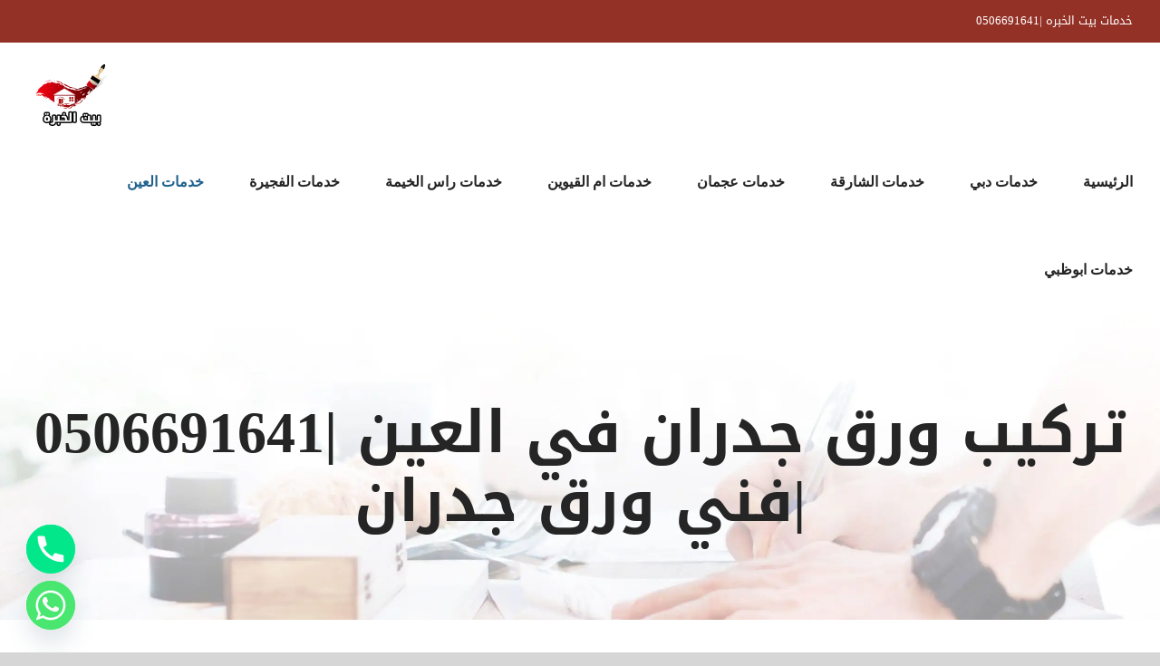

--- FILE ---
content_type: text/html; charset=utf-8
request_url: https://baytalkhebra-uae.com/%D8%AA%D8%B1%D9%83%D9%8A%D8%A8-%D9%88%D8%B1%D9%82-%D8%AC%D8%AF%D8%B1%D8%A7%D9%86-%D9%81%D9%8A-%D8%A7%D9%84%D8%B9%D9%8A%D9%86/
body_size: 26839
content:
<!DOCTYPE html>
<html class="avada-html-layout-wide avada-html-header-position-top" dir="rtl" lang="ar" prefix="og: http://ogp.me/ns# fb: http://ogp.me/ns/fb#">
<head>
<meta http-equiv="X-UA-Compatible" content="IE=edge"/>
<meta http-equiv="Content-Type" content="text/html; charset=utf-8"/>
<meta name="viewport" content="width=device-width, initial-scale=1"/>
<meta name='robots' content='index, follow, max-image-preview:large, max-snippet:-1, max-video-preview:-1'/>
<style>img:is([sizes="auto" i], [sizes^="auto," i]) {contain-intrinsic-size:3000px 1500px}</style>
<title>تركيب ورق جدران في العين |0506691641 |فني ورق جدران - شركة بيت الخبره | 0506691641</title>
<meta name="description" content="تركيب ورق جدران في العين |0506691641 |فني ورق جدران تركيب ورق جدران في العين أفضل الخدمات نستورد افضل وأجود أنواع الأوراق. ونوفر مختلف التصاميم التي"/>
<link rel="canonical" href="https://baytalkhebra-uae.com/تركيب-ورق-جدران-في-العين/"/>
<meta property="og:locale" content="ar_AR"/>
<meta property="og:type" content="article"/>
<meta property="og:title" content="تركيب ورق جدران في العين |0506691641 |فني ورق جدران"/>
<meta property="og:description" content="تركيب ورق جدران في العين |0506691641 |فني ورق جدران تركيب ورق جدران في العين أفضل الخدمات نستورد افضل وأجود أنواع الأوراق. ونوفر مختلف التصاميم التي"/>
<meta property="og:url" content="https://baytalkhebra-uae.com/تركيب-ورق-جدران-في-العين/"/>
<meta property="og:site_name" content="شركة بيت الخبره | 0506691641"/>
<meta property="article:published_time" content="2025-01-14T05:11:01+00:00"/>
<meta property="og:image" content="https://baytalkhebra-uae.com/wp-content/uploads/2020/08/ورقدنم.jpg"/>
<meta property="og:image:width" content="500"/>
<meta property="og:image:height" content="375"/>
<meta property="og:image:type" content="image/jpeg"/>
<meta name="author" content="admin"/>
<meta name="twitter:card" content="summary_large_image"/>
<meta name="twitter:label1" content="كُتب بواسطة"/>
<meta name="twitter:data1" content="admin"/>
<meta name="twitter:label2" content="وقت القراءة المُقدّر"/>
<meta name="twitter:data2" content="13 دقيقة"/>
<script type="application/ld+json" class="yoast-schema-graph">{"@context":"https://schema.org","@graph":[{"@type":"Article","@id":"https://baytalkhebra-uae.com/%d8%aa%d8%b1%d9%83%d9%8a%d8%a8-%d9%88%d8%b1%d9%82-%d8%ac%d8%af%d8%b1%d8%a7%d9%86-%d9%81%d9%8a-%d8%a7%d9%84%d8%b9%d9%8a%d9%86/#article","isPartOf":{"@id":"https://baytalkhebra-uae.com/%d8%aa%d8%b1%d9%83%d9%8a%d8%a8-%d9%88%d8%b1%d9%82-%d8%ac%d8%af%d8%b1%d8%a7%d9%86-%d9%81%d9%8a-%d8%a7%d9%84%d8%b9%d9%8a%d9%86/"},"author":{"name":"admin","@id":"https://baytalkhebra-uae.com/#/schema/person/7e92720d2bebb1fe8e21c8f8f10459b6"},"headline":"تركيب ورق جدران في العين |0506691641 |فني ورق جدران","datePublished":"2025-01-14T05:11:01+00:00","dateModified":"2025-01-14T05:11:01+00:00","mainEntityOfPage":{"@id":"https://baytalkhebra-uae.com/%d8%aa%d8%b1%d9%83%d9%8a%d8%a8-%d9%88%d8%b1%d9%82-%d8%ac%d8%af%d8%b1%d8%a7%d9%86-%d9%81%d9%8a-%d8%a7%d9%84%d8%b9%d9%8a%d9%86/"},"wordCount":10,"commentCount":0,"publisher":{"@id":"https://baytalkhebra-uae.com/#organization"},"image":{"@id":"https://baytalkhebra-uae.com/%d8%aa%d8%b1%d9%83%d9%8a%d8%a8-%d9%88%d8%b1%d9%82-%d8%ac%d8%af%d8%b1%d8%a7%d9%86-%d9%81%d9%8a-%d8%a7%d9%84%d8%b9%d9%8a%d9%86/#primaryimage"},"thumbnailUrl":"https://baytalkhebra-uae.com/wp-content/uploads/2020/08/ورقدنم.jpg","keywords":["اسعار ورق الجدران في العين","تركيب ورق جدران العين","تركيب ورق جدران بالعين","تركيب ورق جدران ثلاثي الابعاد 3D","تركيب ورق جدران ثلاثي الابعاد في العين","تركيب ورق جدران في العين","تركيب ورق حائط وجدران في العين","عامل تركيب ورق جدران العين","عامل تركيب ورق جدران في العين","فني تركيب ورق جدران العين","فني تركيب ورق جدران في العين","فني ورق جدران في العين","فنيين تركيب ورق حائط وجدران","ورق جدران ثلاثي الابعاد في العين","ورق جدران رخيص في العين"],"articleSection":["خدمات العين"],"inLanguage":"ar","potentialAction":[{"@type":"CommentAction","name":"Comment","target":["https://baytalkhebra-uae.com/%d8%aa%d8%b1%d9%83%d9%8a%d8%a8-%d9%88%d8%b1%d9%82-%d8%ac%d8%af%d8%b1%d8%a7%d9%86-%d9%81%d9%8a-%d8%a7%d9%84%d8%b9%d9%8a%d9%86/#respond"]}]},{"@type":"WebPage","@id":"https://baytalkhebra-uae.com/%d8%aa%d8%b1%d9%83%d9%8a%d8%a8-%d9%88%d8%b1%d9%82-%d8%ac%d8%af%d8%b1%d8%a7%d9%86-%d9%81%d9%8a-%d8%a7%d9%84%d8%b9%d9%8a%d9%86/","url":"https://baytalkhebra-uae.com/%d8%aa%d8%b1%d9%83%d9%8a%d8%a8-%d9%88%d8%b1%d9%82-%d8%ac%d8%af%d8%b1%d8%a7%d9%86-%d9%81%d9%8a-%d8%a7%d9%84%d8%b9%d9%8a%d9%86/","name":"تركيب ورق جدران في العين |0506691641 |فني ورق جدران - شركة بيت الخبره | 0506691641","isPartOf":{"@id":"https://baytalkhebra-uae.com/#website"},"primaryImageOfPage":{"@id":"https://baytalkhebra-uae.com/%d8%aa%d8%b1%d9%83%d9%8a%d8%a8-%d9%88%d8%b1%d9%82-%d8%ac%d8%af%d8%b1%d8%a7%d9%86-%d9%81%d9%8a-%d8%a7%d9%84%d8%b9%d9%8a%d9%86/#primaryimage"},"image":{"@id":"https://baytalkhebra-uae.com/%d8%aa%d8%b1%d9%83%d9%8a%d8%a8-%d9%88%d8%b1%d9%82-%d8%ac%d8%af%d8%b1%d8%a7%d9%86-%d9%81%d9%8a-%d8%a7%d9%84%d8%b9%d9%8a%d9%86/#primaryimage"},"thumbnailUrl":"https://baytalkhebra-uae.com/wp-content/uploads/2020/08/ورقدنم.jpg","datePublished":"2025-01-14T05:11:01+00:00","dateModified":"2025-01-14T05:11:01+00:00","description":"تركيب ورق جدران في العين |0506691641 |فني ورق جدران تركيب ورق جدران في العين أفضل الخدمات نستورد افضل وأجود أنواع الأوراق. ونوفر مختلف التصاميم التي","breadcrumb":{"@id":"https://baytalkhebra-uae.com/%d8%aa%d8%b1%d9%83%d9%8a%d8%a8-%d9%88%d8%b1%d9%82-%d8%ac%d8%af%d8%b1%d8%a7%d9%86-%d9%81%d9%8a-%d8%a7%d9%84%d8%b9%d9%8a%d9%86/#breadcrumb"},"inLanguage":"ar","potentialAction":[{"@type":"ReadAction","target":["https://baytalkhebra-uae.com/%d8%aa%d8%b1%d9%83%d9%8a%d8%a8-%d9%88%d8%b1%d9%82-%d8%ac%d8%af%d8%b1%d8%a7%d9%86-%d9%81%d9%8a-%d8%a7%d9%84%d8%b9%d9%8a%d9%86/"]}]},{"@type":"ImageObject","inLanguage":"ar","@id":"https://baytalkhebra-uae.com/%d8%aa%d8%b1%d9%83%d9%8a%d8%a8-%d9%88%d8%b1%d9%82-%d8%ac%d8%af%d8%b1%d8%a7%d9%86-%d9%81%d9%8a-%d8%a7%d9%84%d8%b9%d9%8a%d9%86/#primaryimage","url":"https://baytalkhebra-uae.com/wp-content/uploads/2020/08/ورقدنم.jpg","contentUrl":"https://baytalkhebra-uae.com/wp-content/uploads/2020/08/ورقدنم.jpg","width":500,"height":375,"caption":"تركيب ورق جدران في العين"},{"@type":"BreadcrumbList","@id":"https://baytalkhebra-uae.com/%d8%aa%d8%b1%d9%83%d9%8a%d8%a8-%d9%88%d8%b1%d9%82-%d8%ac%d8%af%d8%b1%d8%a7%d9%86-%d9%81%d9%8a-%d8%a7%d9%84%d8%b9%d9%8a%d9%86/#breadcrumb","itemListElement":[{"@type":"ListItem","position":1,"name":"Home","item":"https://baytalkhebra-uae.com/"},{"@type":"ListItem","position":2,"name":"تركيب ورق جدران في العين |0506691641 |فني ورق جدران"}]},{"@type":"WebSite","@id":"https://baytalkhebra-uae.com/#website","url":"https://baytalkhebra-uae.com/","name":"شركة بيت الخبره | 0506691641","description":"شركة صيانة عامة في الشارقة 🎇شركة صبغ في عجمان✔ شركات دهانات في العين ✔ سباك في ابوظبي✔ تركيب باركيه في الفجيرة✔ تركيب جبس بورد في العين ✔ نجار في راس الخيمة📱0506691641.","publisher":{"@id":"https://baytalkhebra-uae.com/#organization"},"potentialAction":[{"@type":"SearchAction","target":{"@type":"EntryPoint","urlTemplate":"https://baytalkhebra-uae.com/?s={search_term_string}"},"query-input":"required name=search_term_string"}],"inLanguage":"ar"},{"@type":"Organization","@id":"https://baytalkhebra-uae.com/#organization","name":"شركة بيت الخبره | 0506691641","url":"https://baytalkhebra-uae.com/","logo":{"@type":"ImageObject","inLanguage":"ar","@id":"https://baytalkhebra-uae.com/#/schema/logo/image/","url":"https://baytalkhebra-uae.com/wp-content/uploads/2020/08/beat.png","contentUrl":"https://baytalkhebra-uae.com/wp-content/uploads/2020/08/beat.png","width":200,"height":150,"caption":"شركة بيت الخبره | 0506691641"},"image":{"@id":"https://baytalkhebra-uae.com/#/schema/logo/image/"}},{"@type":"Person","@id":"https://baytalkhebra-uae.com/#/schema/person/7e92720d2bebb1fe8e21c8f8f10459b6","name":"admin","image":{"@type":"ImageObject","inLanguage":"ar","@id":"https://baytalkhebra-uae.com/#/schema/person/image/","url":"https://secure.gravatar.com/avatar/904c5b0d99b9ec2190037a6053c53da1?s=96&d=mm&r=g","contentUrl":"https://secure.gravatar.com/avatar/904c5b0d99b9ec2190037a6053c53da1?s=96&d=mm&r=g","caption":"admin"},"url":"https://baytalkhebra-uae.com/author/admin/"}]}</script>
<link rel="alternate" type="application/rss+xml" title="شركة بيت الخبره | 0506691641 &laquo; الخلاصة" href="https://baytalkhebra-uae.com/feed/"/>
<link rel="alternate" type="application/rss+xml" title="شركة بيت الخبره | 0506691641 &laquo; خلاصة التعليقات" href="https://baytalkhebra-uae.com/comments/feed/"/>
<link rel="alternate" type="application/rss+xml" title="شركة بيت الخبره | 0506691641 &laquo; تركيب ورق جدران في العين |0506691641 |فني ورق جدران خلاصة التعليقات" href="https://baytalkhebra-uae.com/%d8%aa%d8%b1%d9%83%d9%8a%d8%a8-%d9%88%d8%b1%d9%82-%d8%ac%d8%af%d8%b1%d8%a7%d9%86-%d9%81%d9%8a-%d8%a7%d9%84%d8%b9%d9%8a%d9%86/feed/"/>
<meta name="description" content="تركيب ورق جدران في العين |0506691641 |فني ورق جدران

تركيب ورق جدران في العين أفضل الخدمات نستورد افضل وأجود أنواع الأوراق. ونوفر مختلف التصاميم التي تتناسب مع الأبواب والأرضيات.

تركيب ورق جدران في العين
أفضل الأساليب الحديثة في تركيب ورق حائط وجدران حيث نعتمد على أفضل مهندسي الديكورات بل في المملكة كلها، فهم"/>
<meta property="og:locale" content="ar_AR"/>
<meta property="og:type" content="article"/>
<meta property="og:site_name" content="شركة بيت الخبره | 0506691641"/>
<meta property="og:title" content="تركيب ورق جدران في العين |0506691641 |فني ورق جدران - شركة بيت الخبره | 0506691641"/>
<meta property="og:description" content="تركيب ورق جدران في العين |0506691641 |فني ورق جدران

تركيب ورق جدران في العين أفضل الخدمات نستورد افضل وأجود أنواع الأوراق. ونوفر مختلف التصاميم التي تتناسب مع الأبواب والأرضيات.

تركيب ورق جدران في العين
أفضل الأساليب الحديثة في تركيب ورق حائط وجدران حيث نعتمد على أفضل مهندسي الديكورات بل في المملكة كلها، فهم"/>
<meta property="og:url" content="https://baytalkhebra-uae.com/%d8%aa%d8%b1%d9%83%d9%8a%d8%a8-%d9%88%d8%b1%d9%82-%d8%ac%d8%af%d8%b1%d8%a7%d9%86-%d9%81%d9%8a-%d8%a7%d9%84%d8%b9%d9%8a%d9%86/"/>
<meta property="article:published_time" content="2025-01-14T05:11:01+03:00"/>
<meta name="author" content="admin"/>
<meta property="og:image" content="https://baytalkhebra-uae.com/wp-content/uploads/2020/08/ورقدنم.jpg"/>
<meta property="og:image:width" content="500"/>
<meta property="og:image:height" content="375"/>
<meta property="og:image:type" content="image/jpeg"/>
<script type="text/javascript">//<![CDATA[
window._wpemojiSettings={"baseUrl":"https:\/\/s.w.org\/images\/core\/emoji\/15.0.3\/72x72\/","ext":".png","svgUrl":"https:\/\/s.w.org\/images\/core\/emoji\/15.0.3\/svg\/","svgExt":".svg","source":{"concatemoji":"https:\/\/baytalkhebra-uae.com\/wp-includes\/js\/wp-emoji-release.min.js?ver=6.7.4"}};!function(i,n){var o,s,e;function c(e){try{var t={supportTests:e,timestamp:(new Date).valueOf()};sessionStorage.setItem(o,JSON.stringify(t))}catch(e){}}function p(e,t,n){e.clearRect(0,0,e.canvas.width,e.canvas.height),e.fillText(t,0,0);var t=new Uint32Array(e.getImageData(0,0,e.canvas.width,e.canvas.height).data),r=(e.clearRect(0,0,e.canvas.width,e.canvas.height),e.fillText(n,0,0),new Uint32Array(e.getImageData(0,0,e.canvas.width,e.canvas.height).data));return t.every(function(e,t){return e===r[t]})}function u(e,t,n){switch(t){case"flag":return n(e,"\ud83c\udff3\ufe0f\u200d\u26a7\ufe0f","\ud83c\udff3\ufe0f\u200b\u26a7\ufe0f")?!1:!n(e,"\ud83c\uddfa\ud83c\uddf3","\ud83c\uddfa\u200b\ud83c\uddf3")&&!n(e,"\ud83c\udff4\udb40\udc67\udb40\udc62\udb40\udc65\udb40\udc6e\udb40\udc67\udb40\udc7f","\ud83c\udff4\u200b\udb40\udc67\u200b\udb40\udc62\u200b\udb40\udc65\u200b\udb40\udc6e\u200b\udb40\udc67\u200b\udb40\udc7f");case"emoji":return!n(e,"\ud83d\udc26\u200d\u2b1b","\ud83d\udc26\u200b\u2b1b")}return!1}function f(e,t,n){var r="undefined"!=typeof WorkerGlobalScope&&self instanceof WorkerGlobalScope?new OffscreenCanvas(300,150):i.createElement("canvas"),a=r.getContext("2d",{willReadFrequently:!0}),o=(a.textBaseline="top",a.font="600 32px Arial",{});return e.forEach(function(e){o[e]=t(a,e,n)}),o}function t(e){var t=i.createElement("script");t.src=e,t.defer=!0,i.head.appendChild(t)}"undefined"!=typeof Promise&&(o="wpEmojiSettingsSupports",s=["flag","emoji"],n.supports={everything:!0,everythingExceptFlag:!0},e=new Promise(function(e){i.addEventListener("DOMContentLoaded",e,{once:!0})}),new Promise(function(t){var n=function(){try{var e=JSON.parse(sessionStorage.getItem(o));if("object"==typeof e&&"number"==typeof e.timestamp&&(new Date).valueOf()<e.timestamp+604800&&"object"==typeof e.supportTests)return e.supportTests}catch(e){}return null}();if(!n){if("undefined"!=typeof Worker&&"undefined"!=typeof OffscreenCanvas&&"undefined"!=typeof URL&&URL.createObjectURL&&"undefined"!=typeof Blob)try{var e="postMessage("+f.toString()+"("+[JSON.stringify(s),u.toString(),p.toString()].join(",")+"));",r=new Blob([e],{type:"text/javascript"}),a=new Worker(URL.createObjectURL(r),{name:"wpTestEmojiSupports"});return void(a.onmessage=function(e){c(n=e.data),a.terminate(),t(n)})}catch(e){}c(n=f(s,u,p))}t(n)}).then(function(e){for(var t in e)n.supports[t]=e[t],n.supports.everything=n.supports.everything&&n.supports[t],"flag"!==t&&(n.supports.everythingExceptFlag=n.supports.everythingExceptFlag&&n.supports[t]);n.supports.everythingExceptFlag=n.supports.everythingExceptFlag&&!n.supports.flag,n.DOMReady=!1,n.readyCallback=function(){n.DOMReady=!0}}).then(function(){return e}).then(function(){var e;n.supports.everything||(n.readyCallback(),(e=n.source||{}).concatemoji?t(e.concatemoji):e.wpemoji&&e.twemoji&&(t(e.twemoji),t(e.wpemoji)))}))}((window,document),window._wpemojiSettings);
//]]></script>
<style id='wp-emoji-styles-inline-css' type='text/css'>img.wp-smiley,img.emoji{display:inline!important;border:none!important;box-shadow:none!important;height:1em!important;width:1em!important;margin:0 .07em!important;vertical-align:-.1em!important;background:none!important;padding:0!important}</style>
<link rel='stylesheet' id='chaty-front-css-css' href='https://baytalkhebra-uae.com/wp-content/plugins/chaty/css/chaty-front.min.css?ver=3.3.41736417447' type='text/css' media='all'/>
<link rel='stylesheet' id='mwfcfonts-css' href='https://baytalkhebra-uae.com/wp-content/plugins/parsi-font/assets/css/A.fonts.css.pagespeed.cf.Atb6QV7T0T.css' type='text/css' media=''/>
<link rel='stylesheet' id='wpsm_ac-font-awesome-front-css' href='https://baytalkhebra-uae.com/wp-content/plugins/responsive-accordion-and-collapse/css/font-awesome/css/font-awesome.min.css?ver=6.7.4' type='text/css' media='all'/>
<link rel='stylesheet' id='wpsm_ac_bootstrap-front-css' href='https://baytalkhebra-uae.com/wp-content/plugins/responsive-accordion-and-collapse/css/bootstrap-front.css?ver=6.7.4' type='text/css' media='all'/>
<link rel='stylesheet' id='toc-screen-css' href='https://baytalkhebra-uae.com/wp-content/plugins/table-of-contents-plus/screen.min.css?ver=2411.1' type='text/css' media='all'/>
<link rel='stylesheet' id='taqyeem-style-css' href='https://baytalkhebra-uae.com/wp-content/plugins/taqyeem/style.css?ver=6.7.4' type='text/css' media='all'/>
<link rel='stylesheet' id='fusion-dynamic-css-css' href='https://baytalkhebra-uae.com/wp-content/uploads/fusion-styles/41f8e76e265cbe7d8efc36587566b19f.min.css?ver=3.11.7' type='text/css' media='all'/>
<script type="text/javascript" src="https://baytalkhebra-uae.com/wp-includes/js/jquery/jquery.min.js,qver=3.7.1.pagespeed.jm.PoWN7KAtLT.js" id="jquery-core-js"></script>
<script src="https://baytalkhebra-uae.com/wp-includes,_js,_jquery,_jquery-migrate.min.js,qver==3.4.1+wp-content,_plugins,_taqyeem,_js,_tie.js,qver==6.7.4.pagespeed.jc.PrcmDrhEEn.js"></script><script>eval(mod_pagespeed_VBSQFfAYzw);</script>
<script>eval(mod_pagespeed_23jF7V4l3C);</script>
<link rel="https://api.w.org/" href="https://baytalkhebra-uae.com/wp-json/"/><link rel="alternate" title="JSON" type="application/json" href="https://baytalkhebra-uae.com/wp-json/wp/v2/posts/1260"/><link rel="EditURI" type="application/rsd+xml" title="RSD" href="https://baytalkhebra-uae.com/xmlrpc.php?rsd"/>
<meta name="generator" content="WordPress 6.7.4"/>
<link rel='shortlink' href='https://baytalkhebra-uae.com/?p=1260'/>
<link rel="alternate" title="oEmbed (JSON)" type="application/json+oembed" href="https://baytalkhebra-uae.com/wp-json/oembed/1.0/embed?url=https%3A%2F%2Fbaytalkhebra-uae.com%2F%25d8%25aa%25d8%25b1%25d9%2583%25d9%258a%25d8%25a8-%25d9%2588%25d8%25b1%25d9%2582-%25d8%25ac%25d8%25af%25d8%25b1%25d8%25a7%25d9%2586-%25d9%2581%25d9%258a-%25d8%25a7%25d9%2584%25d8%25b9%25d9%258a%25d9%2586%2F"/>
<link rel="alternate" title="oEmbed (XML)" type="text/xml+oembed" href="https://baytalkhebra-uae.com/wp-json/oembed/1.0/embed?url=https%3A%2F%2Fbaytalkhebra-uae.com%2F%25d8%25aa%25d8%25b1%25d9%2583%25d9%258a%25d8%25a8-%25d9%2588%25d8%25b1%25d9%2582-%25d8%25ac%25d8%25af%25d8%25b1%25d8%25a7%25d9%2586-%25d9%2581%25d9%258a-%25d8%25a7%25d9%2584%25d8%25b9%25d9%258a%25d9%2586%2F&#038;format=xml"/>
<style type="text/css">{font-family:Droid\ Arabic\ Kufi!important;font-size:px!important}{font-family:Droid\ Arabic\ Kufi!important;font-size:px!important}{font-family:Droid\ Arabic\ Kufi!important;font-size:px!important}h1,h2,h3,h4,h5,h6{font-family:Droid\ Arabic\ Kufi!important}body{font-family:Droid\ Arabic\ Kufi!important}.rtl #wpadminbar *,#wpadminbar *{font:400 13px/32px Droid\ Arabic\ Kufi}pre,code{font-family:VRCD,monospaced}</style>
<script type='text/javascript'>//<![CDATA[
var taqyeem={"ajaxurl":"https://baytalkhebra-uae.com/wp-admin/admin-ajax.php","your_rating":"تقييمك:"};
//]]></script>
<style type="text/css" media="screen"></style>
<script>document.createElement("picture");if(!window.HTMLPictureElement&&document.addEventListener){window.addEventListener("DOMContentLoaded",function(){var s=document.createElement("script");s.src="https://baytalkhebra-uae.com/wp-content/plugins/webp-express/js/picturefill.min.js";document.body.appendChild(s);});}</script><script>document.addEventListener("DOMContentLoaded",function(){var div,i,youtubePlayers=document.getElementsByClassName("video-seo-youtube-player");for(i=0;i<youtubePlayers.length;i++){div=document.createElement("div");div.className="video-seo-youtube-embed-loader";div.setAttribute("data-id",youtubePlayers[i].dataset.id);div.setAttribute("tabindex","0");div.setAttribute("role","button");div.setAttribute("aria-label","Load YouTube video");div.innerHTML=videoSEOGenerateYouTubeThumbnail(youtubePlayers[i].dataset.id);div.addEventListener("click",videoSEOGenerateYouTubeIframe);div.addEventListener("keydown",videoSEOYouTubeThumbnailHandleKeydown);div.addEventListener("keyup",videoSEOYouTubeThumbnailHandleKeyup);youtubePlayers[i].appendChild(div);}});function videoSEOGenerateYouTubeThumbnail(id){var thumbnail='<picture class="video-seo-youtube-picture">\n'+'<source class="video-seo-source-to-maybe-replace" media="(min-width: 801px)" srcset="https://i.ytimg.com/vi/'+id+'/maxresdefault.jpg" >\n'+'<source class="video-seo-source-hq" media="(max-width: 800px)" srcset="https://i.ytimg.com/vi/'+id+'/hqdefault.jpg">\n'+'<img onload="videoSEOMaybeReplaceMaxResSourceWithHqSource( event );" src="https://i.ytimg.com/vi/'+id+'/hqdefault.jpg" width="480" height="360" loading="eager" alt="">\n'+'</picture>\n',play='<div class="video-seo-youtube-player-play"></div>';return thumbnail.replace("ID",id)+play;}function videoSEOMaybeReplaceMaxResSourceWithHqSource(event){var sourceMaxRes,sourceHighQuality,loadedThumbnail=event.target,parent=loadedThumbnail.parentNode;if(loadedThumbnail.naturalWidth<150){sourceMaxRes=parent.querySelector(".video-seo-source-to-maybe-replace");sourceHighQuality=parent.querySelector(".video-seo-source-hq");sourceMaxRes.srcset=sourceHighQuality.srcset;parent.className="video-seo-youtube-picture video-seo-youtube-picture-replaced-srcset";}}function videoSEOYouTubeThumbnailHandleKeydown(event){if(event.keyCode!==13&&event.keyCode!==32){return;}if(event.keyCode===13){videoSEOGenerateYouTubeIframe(event);}if(event.keyCode===32){event.preventDefault();}}function videoSEOYouTubeThumbnailHandleKeyup(event){if(event.keyCode!==32){return;}videoSEOGenerateYouTubeIframe(event);}function videoSEOGenerateYouTubeIframe(event){var el=(event.type==="click")?this:event.target,iframe=document.createElement("iframe");iframe.setAttribute("src","https://www.youtube.com/embed/"+el.dataset.id+"?autoplay=1&enablejsapi=1&origin=https%3A%2F%2Fbaytalkhebra-uae.com");iframe.setAttribute("frameborder","0");iframe.setAttribute("allowfullscreen","1");iframe.setAttribute("allow","accelerometer; autoplay; clipboard-write; encrypted-media; gyroscope; picture-in-picture");el.parentNode.replaceChild(iframe,el);}</script><style type="text/css" id="css-fb-visibility">@media screen and (max-width:640px){.fusion-no-small-visibility{display:none!important}body .sm-text-align-center{text-align:center!important}body .sm-text-align-left{text-align:left!important}body .sm-text-align-right{text-align:right!important}body .sm-flex-align-center{justify-content:center!important}body .sm-flex-align-flex-start{justify-content:flex-start!important}body .sm-flex-align-flex-end{justify-content:flex-end!important}body .sm-mx-auto{margin-left:auto!important;margin-right:auto!important}body .sm-ml-auto{margin-left:auto!important}body .sm-mr-auto{margin-right:auto!important}body .fusion-absolute-position-small{position:absolute;top:auto;width:100%}.awb-sticky.awb-sticky-small{position:sticky;top:var(--awb-sticky-offset,0)}}@media screen and (min-width:641px) and (max-width:1024px){.fusion-no-medium-visibility{display:none!important}body .md-text-align-center{text-align:center!important}body .md-text-align-left{text-align:left!important}body .md-text-align-right{text-align:right!important}body .md-flex-align-center{justify-content:center!important}body .md-flex-align-flex-start{justify-content:flex-start!important}body .md-flex-align-flex-end{justify-content:flex-end!important}body .md-mx-auto{margin-left:auto!important;margin-right:auto!important}body .md-ml-auto{margin-left:auto!important}body .md-mr-auto{margin-right:auto!important}body .fusion-absolute-position-medium{position:absolute;top:auto;width:100%}.awb-sticky.awb-sticky-medium{position:sticky;top:var(--awb-sticky-offset,0)}}@media screen and (min-width:1025px){.fusion-no-large-visibility{display:none!important}body .lg-text-align-center{text-align:center!important}body .lg-text-align-left{text-align:left!important}body .lg-text-align-right{text-align:right!important}body .lg-flex-align-center{justify-content:center!important}body .lg-flex-align-flex-start{justify-content:flex-start!important}body .lg-flex-align-flex-end{justify-content:flex-end!important}body .lg-mx-auto{margin-left:auto!important;margin-right:auto!important}body .lg-ml-auto{margin-left:auto!important}body .lg-mr-auto{margin-right:auto!important}body .fusion-absolute-position-large{position:absolute;top:auto;width:100%}.awb-sticky.awb-sticky-large{position:sticky;top:var(--awb-sticky-offset,0)}}</style><style type="text/css">.broken_link,a.broken_link{text-decoration:line-through}</style><meta name="generator" content="Powered by Slider Revolution 6.5.24 - responsive, Mobile-Friendly Slider Plugin for WordPress with comfortable drag and drop interface."/>
<script>function setREVStartSize(e){window.RSIW=window.RSIW===undefined?window.innerWidth:window.RSIW;window.RSIH=window.RSIH===undefined?window.innerHeight:window.RSIH;try{var pw=document.getElementById(e.c).parentNode.offsetWidth,newh;pw=pw===0||isNaN(pw)||(e.l=="fullwidth"||e.layout=="fullwidth")?window.RSIW:pw;e.tabw=e.tabw===undefined?0:parseInt(e.tabw);e.thumbw=e.thumbw===undefined?0:parseInt(e.thumbw);e.tabh=e.tabh===undefined?0:parseInt(e.tabh);e.thumbh=e.thumbh===undefined?0:parseInt(e.thumbh);e.tabhide=e.tabhide===undefined?0:parseInt(e.tabhide);e.thumbhide=e.thumbhide===undefined?0:parseInt(e.thumbhide);e.mh=e.mh===undefined||e.mh==""||e.mh==="auto"?0:parseInt(e.mh,0);if(e.layout==="fullscreen"||e.l==="fullscreen")newh=Math.max(e.mh,window.RSIH);else{e.gw=Array.isArray(e.gw)?e.gw:[e.gw];for(var i in e.rl)if(e.gw[i]===undefined||e.gw[i]===0)e.gw[i]=e.gw[i-1];e.gh=e.el===undefined||e.el===""||(Array.isArray(e.el)&&e.el.length==0)?e.gh:e.el;e.gh=Array.isArray(e.gh)?e.gh:[e.gh];for(var i in e.rl)if(e.gh[i]===undefined||e.gh[i]===0)e.gh[i]=e.gh[i-1];var nl=new Array(e.rl.length),ix=0,sl;e.tabw=e.tabhide>=pw?0:e.tabw;e.thumbw=e.thumbhide>=pw?0:e.thumbw;e.tabh=e.tabhide>=pw?0:e.tabh;e.thumbh=e.thumbhide>=pw?0:e.thumbh;for(var i in e.rl)nl[i]=e.rl[i]<window.RSIW?0:e.rl[i];sl=nl[0];for(var i in nl)if(sl>nl[i]&&nl[i]>0){sl=nl[i];ix=i;}var m=pw>(e.gw[ix]+e.tabw+e.thumbw)?1:(pw-(e.tabw+e.thumbw))/(e.gw[ix]);newh=(e.gh[ix]*m)+(e.tabh+e.thumbh);}var el=document.getElementById(e.c);if(el!==null&&el)el.style.height=newh+"px";el=document.getElementById(e.c+"_wrapper");if(el!==null&&el){el.style.height=newh+"px";el.style.display="block";}}catch(e){console.log("Failure at Presize of Slider:"+e)}};</script>
<link rel="alternate" type="application/rss+xml" title="RSS" href="https://baytalkhebra-uae.com/rsslatest.xml"/>	<script type="text/javascript">var doc=document.documentElement;doc.setAttribute('data-useragent',navigator.userAgent);</script>
</head>
<body class="rtl post-template-default single single-post postid-1260 single-format-standard fusion-image-hovers fusion-pagination-sizing fusion-button_type-flat fusion-button_span-no fusion-button_gradient-linear avada-image-rollover-circle-no avada-image-rollover-yes avada-image-rollover-direction-fade fusion-body no-tablet-sticky-header no-mobile-sticky-header no-mobile-slidingbar no-mobile-totop avada-has-rev-slider-styles fusion-disable-outline fusion-sub-menu-fade mobile-logo-pos-left layout-wide-mode avada-has-boxed-modal-shadow-none layout-scroll-offset-full avada-has-zero-margin-offset-top fusion-top-header menu-text-align-center mobile-menu-design-modern fusion-show-pagination-text fusion-header-layout-v3 avada-responsive avada-footer-fx-none avada-menu-highlight-style-bar fusion-search-form-classic fusion-main-menu-search-dropdown fusion-avatar-circle avada-dropdown-styles avada-blog-layout-grid avada-blog-archive-layout-grid avada-header-shadow-no avada-menu-icon-position-left avada-has-megamenu-shadow avada-has-mainmenu-dropdown-divider avada-has-pagetitle-bg-full avada-has-breadcrumb-mobile-hidden avada-has-titlebar-bar_and_content avada-header-border-color-full-transparent avada-has-pagination-padding avada-flyout-menu-direction-fade avada-ec-views-v1" data-awb-post-id="1260">
<a class="skip-link screen-reader-text" href="#content">Skip to content</a>
<div id="boxed-wrapper">
<div id="wrapper" class="fusion-wrapper">
<div id="home" style="position:relative;top:-1px;"></div>
<header class="fusion-header-wrapper">
<div class="fusion-header-v3 fusion-logo-alignment fusion-logo-left fusion-sticky-menu- fusion-sticky-logo-1 fusion-mobile-logo-1  fusion-mobile-menu-design-modern">
<div class="fusion-secondary-header">
<div class="fusion-row">
<div class="fusion-alignleft">
<div class="fusion-contact-info"><span class="fusion-contact-info-phone-number">خدمات بيت الخبره |0506691641 </span></div>	</div>
</div>
</div>
<div class="fusion-header-sticky-height"></div>
<div class="fusion-header">
<div class="fusion-row">
<div class="fusion-logo" data-margin-top="20px" data-margin-bottom="10px" data-margin-left="0px" data-margin-right="0px">
<a class="fusion-logo-link" href="https://baytalkhebra-uae.com/">
<picture><source srcset="https://baytalkhebra-uae.com/wp-content/webp-express/webp-images/uploads/2020/08/beat.png.webp 1x, https://baytalkhebra-uae.com/wp-content/webp-express/webp-images/uploads/2020/08/beat.png.webp 2x" type="image/webp"><img src="https://baytalkhebra-uae.com/wp-content/uploads/2020/08/beat.png" srcset="https://baytalkhebra-uae.com/wp-content/uploads/2020/08/beat.png 1x, https://baytalkhebra-uae.com/wp-content/uploads/2020/08/beat.png 2x" width="200" height="150" style="max-height:150px;height:auto;" alt="شركة بيت الخبره | 0506691641 Logo" data-retina_logo_url="https://baytalkhebra-uae.com/wp-content/uploads/2020/08/beat.png" class="fusion-standard-logo webpexpress-processed"></picture>
<picture><source srcset="https://baytalkhebra-uae.com/wp-content/webp-express/webp-images/uploads/2020/08/beat.png.webp 1x, https://baytalkhebra-uae.com/wp-content/webp-express/webp-images/uploads/2020/08/beat.png.webp 2x" type="image/webp"><img src="https://baytalkhebra-uae.com/wp-content/uploads/2020/08/beat.png" srcset="https://baytalkhebra-uae.com/wp-content/uploads/2020/08/beat.png 1x, https://baytalkhebra-uae.com/wp-content/uploads/2020/08/beat.png 2x" width="200" height="150" style="max-height:150px;height:auto;" alt="شركة بيت الخبره | 0506691641 Logo" data-retina_logo_url="https://baytalkhebra-uae.com/wp-content/uploads/2020/08/beat.png" class="fusion-mobile-logo webpexpress-processed"></picture>
<picture><source srcset="https://baytalkhebra-uae.com/wp-content/webp-express/webp-images/uploads/2020/08/beat.png.webp 1x, https://baytalkhebra-uae.com/wp-content/webp-express/webp-images/uploads/2020/08/beat.png.webp 2x" type="image/webp"><img src="https://baytalkhebra-uae.com/wp-content/uploads/2020/08/beat.png" srcset="https://baytalkhebra-uae.com/wp-content/uploads/2020/08/beat.png 1x, https://baytalkhebra-uae.com/wp-content/uploads/2020/08/beat.png 2x" width="200" height="150" style="max-height:150px;height:auto;" alt="شركة بيت الخبره | 0506691641 Logo" data-retina_logo_url="https://baytalkhebra-uae.com/wp-content/uploads/2020/08/beat.png" class="fusion-sticky-logo webpexpress-processed"></picture>
</a>
</div>	<nav class="fusion-main-menu" aria-label="Main Menu"><ul id="menu-movers-footer-menu" class="fusion-menu"><li id="menu-item-506" class="menu-item menu-item-type-post_type menu-item-object-page menu-item-home menu-item-506" data-item-id="506"><a href="https://baytalkhebra-uae.com/" class="fusion-bar-highlight"><span class="menu-text">الرئيسية</span></a></li><li id="menu-item-804" class="menu-item menu-item-type-taxonomy menu-item-object-category menu-item-804" data-item-id="804"><a href="https://baytalkhebra-uae.com/category/%d8%ae%d8%af%d9%85%d8%a7%d8%aa-%d8%af%d8%a8%d9%8a/" class="fusion-bar-highlight"><span class="menu-text">خدمات دبي</span></a></li><li id="menu-item-800" class="menu-item menu-item-type-taxonomy menu-item-object-category menu-item-800" data-item-id="800"><a href="https://baytalkhebra-uae.com/category/%d8%ae%d8%af%d9%85%d8%a7%d8%aa-%d8%a7%d9%84%d8%b4%d8%a7%d8%b1%d9%82%d8%a9/" class="fusion-bar-highlight"><span class="menu-text">خدمات الشارقة</span></a></li><li id="menu-item-806" class="menu-item menu-item-type-taxonomy menu-item-object-category menu-item-806" data-item-id="806"><a href="https://baytalkhebra-uae.com/category/%d8%ae%d8%af%d9%85%d8%a7%d8%aa-%d8%b9%d8%ac%d9%85%d8%a7%d9%86/" class="fusion-bar-highlight"><span class="menu-text">خدمات عجمان</span></a></li><li id="menu-item-803" class="menu-item menu-item-type-taxonomy menu-item-object-category menu-item-803" data-item-id="803"><a href="https://baytalkhebra-uae.com/category/%d8%ae%d8%af%d9%85%d8%a7%d8%aa-%d8%a7%d9%85-%d8%a7%d9%84%d9%82%d9%8a%d9%88%d9%8a%d9%86/" class="fusion-bar-highlight"><span class="menu-text">خدمات ام القيوين</span></a></li><li id="menu-item-805" class="menu-item menu-item-type-taxonomy menu-item-object-category menu-item-805" data-item-id="805"><a href="https://baytalkhebra-uae.com/category/%d8%ae%d8%af%d9%85%d8%a7%d8%aa-%d8%b1%d8%a7%d8%b3-%d8%a7%d9%84%d8%ae%d9%8a%d9%85%d8%a9/" class="fusion-bar-highlight"><span class="menu-text">خدمات راس الخيمة</span></a></li><li id="menu-item-802" class="menu-item menu-item-type-taxonomy menu-item-object-category menu-item-802" data-item-id="802"><a href="https://baytalkhebra-uae.com/category/%d8%ae%d8%af%d9%85%d8%a7%d8%aa-%d8%a7%d9%84%d9%81%d8%ac%d9%8a%d8%b1%d8%a9/" class="fusion-bar-highlight"><span class="menu-text">خدمات الفجيرة</span></a></li><li id="menu-item-801" class="menu-item menu-item-type-taxonomy menu-item-object-category current-post-ancestor current-menu-parent current-post-parent menu-item-801" data-item-id="801"><a href="https://baytalkhebra-uae.com/category/%d8%ae%d8%af%d9%85%d8%a7%d8%aa-%d8%a7%d9%84%d8%b9%d9%8a%d9%86/" class="fusion-bar-highlight"><span class="menu-text">خدمات العين</span></a></li><li id="menu-item-1553" class="menu-item menu-item-type-taxonomy menu-item-object-category menu-item-1553" data-item-id="1553"><a href="https://baytalkhebra-uae.com/category/services-abu-dhabi/" class="fusion-bar-highlight"><span class="menu-text">خدمات ابوظبي</span></a></li></ul></nav>	<div class="fusion-mobile-menu-icons">
<a href="#" class="fusion-icon awb-icon-bars" aria-label="Toggle mobile menu" aria-expanded="false"></a>
</div>
<nav class="fusion-mobile-nav-holder fusion-mobile-menu-text-align-center" aria-label="Main Menu Mobile"></nav>
</div>
</div>
</div>
<div class="fusion-clearfix"></div>
</header>
<div id="sliders-container" class="fusion-slider-visibility">
</div>
<section class="avada-page-titlebar-wrapper" aria-label="Page Title Bar">
<div class="fusion-page-title-bar fusion-page-title-bar-breadcrumbs fusion-page-title-bar-center">
<div class="fusion-page-title-row">
<div class="fusion-page-title-wrapper">
<div class="fusion-page-title-captions">
<h1 class="entry-title">تركيب ورق جدران في العين |0506691641 |فني ورق جدران</h1>
</div>
</div>
</div>
</div>
</section>
<main id="main" class="clearfix ">
<div class="fusion-row" style="">
<section id="content" style="width: 100%;">
<article id="post-1260" class="post post-1260 type-post status-publish format-standard has-post-thumbnail hentry category-18 tag-598 tag-591 tag-593 tag------3d tag-600 tag-590 tag-602 tag-592 tag-595 tag-596 tag-601 tag-597 tag-603 tag-599 tag-594">
<span class="entry-title" style="display: none;">تركيب ورق جدران في العين |0506691641 |فني ورق جدران</span>
<div class="fusion-flexslider flexslider fusion-flexslider-loading post-slideshow fusion-post-slideshow">
<ul class="slides">
<li>
<a href="https://baytalkhebra-uae.com/wp-content/uploads/2020/08/ورقدنم.jpg" data-rel="iLightbox[gallery1260]" title="تركيب ورق جدران في العين" data-title="تركيب ورق جدران في العين" data-caption="تركيب ورق جدران في العين" aria-label="تركيب ورق جدران في العين">
<span class="screen-reader-text">View Larger Image</span>
<picture><source srcset="https://baytalkhebra-uae.com/wp-content/webp-express/webp-images/uploads/2020/08/ورقدنم-200x150.jpg.webp 200w, https://baytalkhebra-uae.com/wp-content/webp-express/webp-images/uploads/2020/08/ورقدنم-400x300.jpg.webp 400w, https://baytalkhebra-uae.com/wp-content/webp-express/webp-images/uploads/2020/08/ورقدنم.jpg.webp 500w" sizes="(max-width: 1000px) 100vw, 500px" type="image/webp"><img width="500" height="375" src="https://baytalkhebra-uae.com/wp-content/uploads/2020/08/ورقدنم.jpg" class="attachment-full size-full wp-post-image webpexpress-processed" alt="تركيب ورق جدران في العين" decoding="async" fetchpriority="high" srcset="https://baytalkhebra-uae.com/wp-content/uploads/2020/08/ورقدنم-200x150.jpg 200w, https://baytalkhebra-uae.com/wp-content/uploads/2020/08/ورقدنم-400x300.jpg 400w, https://baytalkhebra-uae.com/wp-content/uploads/2020/08/ورقدنم.jpg 500w" sizes="(max-width: 1000px) 100vw, 500px"></picture>	</a>
</li>
</ul>
</div>
<div class="post-content">
<p>تركيب ورق جدران في العين |0506691641 |فني ورق جدران</p>
<p><strong>تركيب ورق جدران في <a href="https://ar.wikipedia.org/wiki/%D8%A7%D9%84%D8%B9%D9%8A%D9%86_(%D8%A3%D8%A8%D9%88%D8%B8%D8%A8%D9%8A)" target="_blank" rel="noopener noreferrer">العين</a></strong> أفضل الخدمات نستورد افضل وأجود أنواع الأوراق. ونوفر مختلف التصاميم التي تتناسب مع الأبواب والأرضيات.<strong><br/>
</strong></p>
<div id="toc_container" class="no_bullets"><p class="toc_title">Contents</p><ul class="toc_list"><li></li><li></li><li></li><li></li><li></li><li></li><li></li><li></li><li></li><li></li><li></li><li></li><li></li><li></li><li></li><li></li><li></li><li><ul><li><ul><li><ul><li></li><li></li><li></li><li></li><li></li></ul></li><li></li></ul></li></ul></li></ul></div>
<h2><span id="i"><a href="https://baytalkhebra-uae.com/%d8%aa%d8%b1%d9%83%d9%8a%d8%a8-%d9%88%d8%b1%d9%82-%d8%ac%d8%af%d8%b1%d8%a7%d9%86-%d9%81%d9%8a-%d8%a7%d9%84%d8%b9%d9%8a%d9%86/">تركيب ورق جدران في العين</a></span></h2>
<p>أفضل الأساليب الحديثة في تركيب ورق حائط وجدران حيث نعتمد على أفضل مهندسي الديكورات بل في المملكة كلها، فهم يقوموا بتوجيه العمال المتميزين على تركيب ورق الحائط بالطرق الاحترافية المذهلة، وليس هذا فقط، بل يعملوا بشكل متقن ومتميز.</p>
<p><strong>تركيب ورق جدران في العين</strong> من الشركات المتميزة في تركيب ورق الحائط بكافة أنواعه، بالإضافة إلى انه يدوم لفترات طويلة دون تعرضه للفك أو للخدش، وكل هذا بأسعار متميزة ليس لها مثيل، وبالتالي لن تجدوها في شركات أخرى تعمل بنفس المجال.</p>
<h2><span id="i-2"><a href="https://baytalkhebra-uae.com/%d8%aa%d8%b1%d9%83%d9%8a%d8%a8-%d9%88%d8%b1%d9%82-%d8%ac%d8%af%d8%b1%d8%a7%d9%86-%d9%81%d9%8a-%d8%a7%d9%84%d8%b9%d9%8a%d9%86/">تركيب ورق جدران العين</a></span></h2>
<p><strong><span id="i"><a href="https://baytalkhebra-uae.com/%d8%aa%d8%b1%d9%83%d9%8a%d8%a8-%d9%88%d8%b1%d9%82-%d8%ac%d8%af%d8%b1%d8%a7%d9%86-%d9%81%d9%8a-%d8%a7%d9%84%d9%81%d8%ac%d9%8a%d8%b1%d8%a9/">تركيب ورق جدران في الفجيرة</a></span> </strong>متخصص في جميع انواع الدهانات والديكورات وورق الجدران والمناظر حيث لايمكن لاي دهان ان يقوم بعمل تركيب ورق الحائط بسهولة ويُسر وإحترافية، لذلك معلم ورق الحائط هو خبير ومتمرس ويستطيع تركيب ورق الجدران بشكل إحترافي ويجعل من الجدران وكانها لوحة فنية او مرسومه بشكل مُتقن ورائع.</p>
<p>تختلف أسعار تركيب ورق الجدران وفقا للمساحة المستخدم فيها، مع اختلاف أنواع ورق الجدران والطريقة المثالية في تنفيذه وتركيبه بدرجة عالية من الكفاءة والاحترافية، للحصول على ديكور عالي الجودة ومميز ويناسب أذواق العملاء</p>
<h2><span id="i-3"><a href="https://baytalkhebra-uae.com/%d8%aa%d8%b1%d9%83%d9%8a%d8%a8-%d9%88%d8%b1%d9%82-%d8%ac%d8%af%d8%b1%d8%a7%d9%86-%d9%81%d9%8a-%d8%a7%d9%84%d8%b9%d9%8a%d9%86/">عامل تركيب ورق جدران العين</a></span></h2>
<p>نظرا لأن ورق الحائط ليس أمرا يسيرا، فهو يحتاج إلى الخبرة والاحترافية في التركيب لتوفير مظهر راقي وأنيق، ودون تعرضه للفك أو غيره من الأضرار، وهذا يتطلب الاعتماد على فني ذو خبرة عالية في هذا المجال ويقدم لك الضمانات الكافية على جودته. لذلك، يحرص فني تركيب ورق حائط على تقديم خدماته مع الضمان، والتعهد بتحمل المسئولية كاملة سواء في حالة فك ورق الحائط أو سوء تركيبه، أو في حالة اكتشاف أي عيوب في ورق الحائط. فنحن نستخدم أفضل ورق حائط ونقوم بتركيبه بعناية ودقة بالغة تتناسب مع حجمنا ونجاحنا الذي حققناه.</p>
<h2><span id="i-4"><a href="https://baytalkhebra-uae.com/%d8%aa%d8%b1%d9%83%d9%8a%d8%a8-%d9%88%d8%b1%d9%82-%d8%ac%d8%af%d8%b1%d8%a7%d9%86-%d9%81%d9%8a-%d8%a7%d9%84%d8%b9%d9%8a%d9%86/">تركيب ورق جدران بالعين</a></span></h2>
<p>ورق الجدران أصبح مهما للغاية خاصة فى الأوقات الحالية ليزيد الغرفة جمالا وأناقة، فالمقبلين على الزواج أصبحوا يضعون فى الحسبان شراء أكثر أنواع ورق الحائط جمالا وروعة وتميزا، والجميع يريد أوراق للجدران تلفت النظر وتضفى جمالا من نوع أخر على الغرفة فتقدم <strong>تركيب ورق جدران في العين</strong> لسيادتكم جميع الأشكال الكلاسيكية والحديثة لأوراق الجدران وتسمح لك باختيار الذوق الخاص بك  والألوان المفضلة لديك مع نصيحة العديد من المهندسين الخبيرين فى هذا المجال</p>
<ul>
<li>يجب أن تراعي ربة البيت عند اختيار ورق الحائط أن يكون قابل للتنظيف بالماء والمنظفات الخفيفة.</li>
<li>على من يختار ورق الحائط أن يرفع المقاسات قبل الذهاب لشراء الورق، لأن هذا يسهل من عملية الاختيار.</li>
<li>الحرص على اختيار الألوان المتماشية من الأثاث والديكورات الموجودة بالفعل.</li>
<li>ورق الحائط الموجود في شركة تركيب ورق جدران وحائط</li>
<li>تقدم شركة تركيب ورق جدران وحائط للعميل كل ما هو حديث وجديد في مجال الديكورات وهي حريصة كل الحرص على تلبية جميع الأذواق</li>
</ul>
<div id="attachment_1306" style="width: 501px" class="wp-caption aligncenter"><picture><source srcset="https://baytalkhebra-uae.com/wp-content/webp-express/webp-images/uploads/2020/08/ورقدنم-200x150.jpg.webp 200w, https://baytalkhebra-uae.com/wp-content/webp-express/webp-images/uploads/2020/08/ورقدنم-300x225.jpg.webp 300w, https://baytalkhebra-uae.com/wp-content/webp-express/webp-images/uploads/2020/08/ورقدنم-400x300.jpg.webp 400w, https://baytalkhebra-uae.com/wp-content/webp-express/webp-images/uploads/2020/08/ورقدنم.jpg.webp 500w" sizes="(max-width: 491px) 100vw, 491px" type="image/webp"><img decoding="async" aria-describedby="caption-attachment-1306" class=" wp-image-1306 webpexpress-processed" src="https://baytalkhebra-uae.com/wp-content/uploads/2020/08/ورقدنم-300x225.jpg" alt="تركيب ورق جدران في العين" width="491" height="368" srcset="https://baytalkhebra-uae.com/wp-content/uploads/2020/08/ورقدنم-200x150.jpg 200w, https://baytalkhebra-uae.com/wp-content/uploads/2020/08/ورقدنم-300x225.jpg 300w, https://baytalkhebra-uae.com/wp-content/uploads/2020/08/ورقدنم-400x300.jpg 400w, https://baytalkhebra-uae.com/wp-content/uploads/2020/08/ورقدنم.jpg 500w" sizes="(max-width: 491px) 100vw, 491px"></picture><p id="caption-attachment-1306" class="wp-caption-text">تركيب ورق جدران في العين</p></div>
<h2><span id="i-5"><a href="https://baytalkhebra-uae.com/%d8%aa%d8%b1%d9%83%d9%8a%d8%a8-%d9%88%d8%b1%d9%82-%d8%ac%d8%af%d8%b1%d8%a7%d9%86-%d9%81%d9%8a-%d8%a7%d9%84%d8%b9%d9%8a%d9%86/">ورق جدران رخيص في العين</a></span></h2>
<ul>
<li dir="RTL">توفير <strong><span id="i"><a href="https://baytalkhebra-uae.com/%d8%aa%d8%b1%d9%83%d9%8a%d8%a8-%d9%88%d8%b1%d9%82-%d8%ac%d8%af%d8%b1%d8%a7%d9%86-%d9%81%d9%8a-%d8%a7%d8%a8%d9%88%d8%b8%d8%a8%d9%8a/">تركيب ورق جدران في ابوظبي</a></span></strong> فريق عمل لديهم المهارة والكفاءة في تنفيذ تركيب ورق الجدران بتصميمات وأشكال مختلفة، مع القدرة في التعامل مع كافة المساحات والأحجام وأنواع أوراق الحائط.</li>
<li dir="RTL">تقديم أفخم وأفضل خامات ورق الحائط التي تتناسب مع المكان الخاص بالعميل، سوءا منشأة حكومية أو الشركات الخاصة مع المنازل والفلل وغيرها من الأماكن.</li>
<li dir="RTL">تقديم كتالوجات وتصاميم مختلفة لأشكال وأنواع ورق الجدران، ومساعدة العملاء في اختيار المناسب لهم.</li>
<li dir="RTL">الأسعار المناسبة، التي تتلاءم مع كافة العملاء على اختلاف طبقاتهم الاجتماعية.</li>
<li>استخدام أحدث التقنيات في تركيب ورق جدران، وبخاصة خاصة ثلاثية الأبعاد التي تزيد من اللمسات الفنية الرائعة لتركيب ورق الجدران</li>
</ul>
<h2><span id="i-6"><a href="https://baytalkhebra-uae.com/%d8%aa%d8%b1%d9%83%d9%8a%d8%a8-%d9%88%d8%b1%d9%82-%d8%ac%d8%af%d8%b1%d8%a7%d9%86-%d9%81%d9%8a-%d8%a7%d9%84%d8%b9%d9%8a%d9%86/">عامل تركيب ورق جدران في العين</a></span></h2>
<p>عند شراء ورق الحائط من إحدى المتاجر، يجب اختيار الورق المناسب للغرفة، فمثلاً: إذا كانت الغرفة مساحتها ضيقة، يجب شراء ورق حائط بألوان فاتحة ذات نقوش رقيقة؛ كي تعطي شعور بالاتساع، أما إذا كانت الغرف ذات مساحة كبيرة، يجب اختيار الورق بنقوش كبيرة إلى حد ما، أو رسومات هندسية مناسبة، او استخدام رسومات ذات خطوط رأسية.</p>
<ul>
<li>لا يعد تركيب ورق الحائط من الأعمال الهينة ولكنه يقوم على الخبرة والمهنية، لكونه يحتاج إلى القص واللصق وتنظيم الصور قبل التركيب ومن هنا وضعت <strong>تركيب ورق جدران في العين</strong> بعض النصائح لمن أراد أم يقوم بالعمل بنفسه.</li>
<li>في البداية لابد من التنظيف الجيد للحائط حتى لا تكون الأتربة والأوساخ العالقة مانعة لالتصاق الورق على الحائط أو تكون سبب في إفساد المادة اللاصقة.</li>
</ul>
<h2><span id="i-7"><a href="https://baytalkhebra-uae.com/%d8%aa%d8%b1%d9%83%d9%8a%d8%a8-%d9%88%d8%b1%d9%82-%d8%ac%d8%af%d8%b1%d8%a7%d9%86-%d9%81%d9%8a-%d8%a7%d9%84%d8%b9%d9%8a%d9%86/">فني تركيب ورق جدران العين</a></span></h2>
<p>افضل فني <strong><span id="i"><a href="https://baytalkhebra-uae.com/%d8%aa%d8%b1%d9%83%d9%8a%d8%a8-%d9%88%d8%b1%d9%82-%d8%ac%d8%af%d8%b1%d8%a7%d9%86-%d9%81%d9%8a-%d8%af%d8%a8%d9%8a/">تركيب ورق جدران في دبي</a></span></strong> بتكلفة اقل وهو خبير في تركيب كافة انواع ورق الحوائط ومناظر الثري دي وغيرها من اشكال وانواع ورق الجدران والتي تظل لفترة طويلة بروقنها وشكلها الذي لايتغير حى بعد الغسل.</p>
<p>تعد الشركة من الشركات الرائدة فى مجال تركيب ورق الجدران بأنواعه وفى مجال الديكور بصفة عامة حيث تقدم لسيادتك تميز وجمال الغرفة مع أحدث الصيحات العالمية فى مجال ورق الجدران، الخدمة موفرة لسيادتكم  حيث تضم الشركة العديد من الكوادر الفنية المتميزة فى مجال ورق الحائط والديكور وكذلك العديد من العمالة والفنيين بخبرة تزيد على عشرين سنة فى مجال الديكورات وورق الحائط ومدربين على أحدث الطرق العالمية ببصمة عربية.</p>
<h2><span id="___3D"><a href="https://baytalkhebra-uae.com/%d8%aa%d8%b1%d9%83%d9%8a%d8%a8-%d9%88%d8%b1%d9%82-%d8%ac%d8%af%d8%b1%d8%a7%d9%86-%d9%81%d9%8a-%d8%a7%d9%84%d8%b9%d9%8a%d9%86/">تركيب ورق جدران ثلاثي الابعاد 3D</a></span></h2>
<div>يجب مراعاة أن ورق الجدران الخاص بالمنازل يختلف عن أنواع ورق الجدران التي ستستخدم للشركات أو المحال، ستختلف الألوان والأشكال والنوعيات بالتأكيد.</div>
<div>&#8211; يجب أن تختار ورق جدران يتناسب مع مساحات منزلك ويتناسب مع النمط الخاص بديكور المكان إذا كان كلاسيكي يحتاج الأوراق ذات رسومات رقيقة هادئة أو مودرن يتناسب معه الأشكال الأجرأ والألوان الأكثر صخبا بحسب الذوق العام.</div>
<div>&#8211; الاهتمام باختيار بطانة داعمة للورق ذات خامة جيدة، وهنا ينصح معلم تركيب ورق جدران بالرياض بالاعتماد على بطانة غير منسوجة.</div>
<h2><span id="i-8"><a href="https://baytalkhebra-uae.com/%d8%aa%d8%b1%d9%83%d9%8a%d8%a8-%d9%88%d8%b1%d9%82-%d8%ac%d8%af%d8%b1%d8%a7%d9%86-%d9%81%d9%8a-%d8%a7%d9%84%d8%b9%d9%8a%d9%86/">فني ورق جدران في العين</a></span></h2>
<p dir="RTL">يتميز <strong>تركيب ورق جدران في العين</strong> عن غيره من ورق الجدران العادي بالعديد من المزايا، وهي:</p>
<ul>
<li>يتميز ورق الجدران ثلاثي الأبعاد بمقاومته للخدش.</li>
<li>يعد الورق ثلاثي الأبعاد من أفضل المواد والخامات الصديقة للبيئة.</li>
<li>يمتاز هذا الورق بسماكة عالية ومتينة.<a class="LinkSuggestion__Link-sc-1gewdgc-4 iyHtHS" href="https://baytalkhebra-uae.com/%d8%aa%d8%b1%d9%83%d9%8a%d8%a8-%d9%88%d8%b1%d9%82-%d8%ac%d8%af%d8%b1%d8%a7%d9%86-%d8%a7%d9%85-%d8%a7%d9%84%d9%82%d9%8a%d9%88%d9%8a%d9%86/" target="_blank" rel="noopener">تركيب ورق جدران ام القيوين</a></li>
<li>يتميز هذا النوع من ورق الجدران بسهولة التركيب والفك.</li>
<li>يتميز بمقاومته العالية للعوامل الجوية المختلفة، مثل الحرارة المرتفعة والرطوبة العالية.</li>
<li>يمتاز ورق الجدران ثلاثي الأبعاد بأشكاله المتعددة وتصميماته الرائعة بأنواعه الكثيرة التي تتناسب مع جميع الاماكن من منازل وفنادق وفلل وشركات، وغيرها.</li>
</ul>
<h2><span id="i-9"><a href="https://baytalkhebra-uae.com/%d8%aa%d8%b1%d9%83%d9%8a%d8%a8-%d9%88%d8%b1%d9%82-%d8%ac%d8%af%d8%b1%d8%a7%d9%86-%d9%81%d9%8a-%d8%a7%d9%84%d8%b9%d9%8a%d9%86/">اسعار ورق الجدران في العين</a></span></h2>
<p>اروع الاطلالات وأجمل المناظر من دهانات ثري دي، تقدمها دهانات البيت الحديث من أجل تغير منازلكم وإكسابها حلي جديد ورائع يواكب الديكورات المعاصرة الجديدة ويحاكي أحدث الموديلات الخاصة بالديكورات المحلية والعالمية منها، إذ يتوفر لدى المؤسسة التشكيلة الأوسع والموديلات الأشمل التي توافي جميع الأذواق وتناسب جميع رغبات الأشخاص الراغبين في الحصول على منازل رائعة وجميلة، ما عليكم سوى اختيار الديكور الذي يناسبكم من خلال زيارتكم</p>
<p>أكثر الأذواق مناسبة مع الغرفة أو مع لون الديكور ولك حرية الاختيار المطلق، ويبدأ التفيذ على الفور من اختيار سيادتكم للتصميم الذى تفضلونه للغرفة أو للمكتب الخاص بكم.</p>
<h2><span id="i-10"><a href="https://baytalkhebra-uae.com/%d8%aa%d8%b1%d9%83%d9%8a%d8%a8-%d9%88%d8%b1%d9%82-%d8%ac%d8%af%d8%b1%d8%a7%d9%86-%d9%81%d9%8a-%d8%a7%d9%84%d8%b9%d9%8a%d9%86/">ورق جدران ثلاثي الابعاد في العين</a></span></h2>
<p>من المهندسين العاملين فى <strong>تركيب ورق جدران في العين</strong> وتصميمات تجميع بين القديم والحديث وأشكال مختلفة وألوان عصرية وجميع الأشكال التى قد يتخيلها العميل، بالاضافة الى وجود عمالة فنية خبيرة لأكثر من عشرين عاما ومدربة على أحدث الطرق العالمية لانجاز العمل بأعلى جودة وأسرع وقت أقل تكلفة ممكنة، كما يحافظ العمال على هدوء مكان العمل ومنع حدوث أي ضوضاء تزعج من بالجوار. توفر الشركة متخصصين فى أعمال الديكور وورق الحائط بالشكل الكلاسيكى بطريقة تتناسب مع أبعاد وديكورات المكان وكذلك مع أثاث المنزل</p>
<h2><span id="i-11"><a href="https://baytalkhebra-uae.com/%d8%aa%d8%b1%d9%83%d9%8a%d8%a8-%d9%88%d8%b1%d9%82-%d8%ac%d8%af%d8%b1%d8%a7%d9%86-%d9%81%d9%8a-%d8%a7%d9%84%d8%b9%d9%8a%d9%86/">تركيب ورق جدران ثلاثي الابعاد في العين</a></span></h2>
<p>أنواع ورق الحائط متنوعة وكثيرة، لهذا يجب اختيار الألوان والتصميمات، على حسب مساحة الغرفة، ونوعية الأثاث الذي سوف يوضع في تلك الغرفة، كذلك يجب اتباع بعض النصائح في اختيار ورق الحائط، حتى تظهر الغرفة بعد ذلك بالشكل اللائق والمطلوب، من خلال الآتي:</p>
<ul>
<li><strong>التخطيط</strong></li>
</ul>
<p>عند اتخاذ قرار استخدام ورق الحائط في المنزل، يجب البحث عبر صفحات الإنترنت، عن الأنواع الجيدة من ورق الحائط، الموديلات الحديثة والعصرية منه، بالإضافة إلى معرفة الأسعار في الاسواق.</p>
<ul>
<li><strong>التعرف على مقاسات الغرفة</strong></li>
</ul>
<p>يجب قياس مساحة الغرفة، قبل الذهاب لشراء ورق الحائط، بما فيها قياسات النوافذ والأبواب، حتى يسهل شراء الكمية المناسبة من لفائف الورق، وتحديد السعر المناسب لتكلفة.</p>
<div>
<div class="LinkSuggestion__LinkSuggestionWrapper-sc-1gewdgc-0 kDwNod yoast-link-suggestion__wrapper">
<div class="LinkSuggestion__LinkContainer-sc-1gewdgc-3 hdnqQi yoast-link-suggestion__container"></div>
</div>
</div>
<div>
<div class="LinkSuggestion__LinkSuggestionWrapper-sc-1gewdgc-0 kDwNod yoast-link-suggestion__wrapper">
<div class="LinkSuggestion__LinkContainer-sc-1gewdgc-3 hdnqQi yoast-link-suggestion__container"><a class="LinkSuggestion__Link-sc-1gewdgc-4 iyHtHS" href="https://baytalkhebra-uae.com/%d8%aa%d8%b1%d9%83%d9%8a%d8%a8-%d9%88%d8%b1%d9%82-%d8%ac%d8%af%d8%b1%d8%a7%d9%86-%d9%81%d9%8a-%d8%a7%d9%84%d8%b4%d8%a7%d8%b1%d9%82%d8%a9/" target="_blank" rel="noopener">تركيب ورق جدران في الشارقة</a></div>
</div>
</div>
<h2><span id="i-12"><a href="https://baytalkhebra-uae.com/%d8%aa%d8%b1%d9%83%d9%8a%d8%a8-%d9%88%d8%b1%d9%82-%d8%ac%d8%af%d8%b1%d8%a7%d9%86-%d9%81%d9%8a-%d8%a7%d9%84%d8%b9%d9%8a%d9%86/">ورق جدران مع التركيب العين</a></span></h2>
<p>يمكنكم أيضاً التعرف أكثر على كل جديد في مجال الديكورات التي تقدمها المؤسسة من خلال زيارة موقع المؤسسة الرسمي والاطلاع على الموديلات وعلى الخدمات الأخرى وتحصلون على معلومات وافية حول الشركة وأعمالها التي يمكن أن تقدمها لكم.</p>
<p>ينصحك معلم تركيب ورق حائط  غذا كنت ستطبق ورق الجدران للمرة الأولى بعدم اقتناء أنماط ورق الجدران الصغير واختيار الأنماط الكبيرة لأنها ستعطي شكل أفضل ويرجع الامر كله لرغبة العميل وكل الأنماط يسهل على معلم تركيب ورق جدران  تطبيقها على الحائط وكأنها لوحة مثالية.</p>
<h2><span id="i-13"><a href="https://baytalkhebra-uae.com/%d8%aa%d8%b1%d9%83%d9%8a%d8%a8-%d9%88%d8%b1%d9%82-%d8%ac%d8%af%d8%b1%d8%a7%d9%86-%d9%81%d9%8a-%d8%a7%d9%84%d8%b9%d9%8a%d9%86/">فني تركيب ورق جدران في العين</a></span></h2>
<ul>
<li><strong>تناسق وتناعم ألوان ورق الحائط مع أثاث الغرفة</strong></li>
</ul>
<p>ليس من الصعب إيجاد نقوش وألوان لورق الحائط، وبالتالي تكون متناسقة مع الأثاث، لهذا من الممكن المزج بين ألوان الأثاث مع ألوان الورق، حتى يعطي تناغم مع ديكورات الغرفة وبين ألوانها.</p>
<ul>
<li><strong>شراء ورق حائط من النوعية الجيدة</strong></li>
</ul>
<p>قبل شراء ورق الحائط، يجب التعرف على أنواع ورق الحائط، وإذا كان قابل للغسيل والتعرض للمياه، أو من الممكن وضعه في غرف الأطفال، كما من الممكن السؤال عن أفضل الأنواع، والاختيار منها ما يناسب المنزل.</p>
<h2><span id="i-14"><a href="https://baytalkhebra-uae.com/%d8%aa%d8%b1%d9%83%d9%8a%d8%a8-%d9%88%d8%b1%d9%82-%d8%ac%d8%af%d8%b1%d8%a7%d9%86-%d9%81%d9%8a-%d8%a7%d9%84%d8%b9%d9%8a%d9%86/">تركيب ورق حائط وجدران في العين</a></span></h2>
<p>تتميز الشركة فى هذا المجال تميزا واضحا وبشهادة جميع عملائها لذا فهى الحل دوما عندما تريد اضافة أى نوع من أنواع ورق الجدران فى غرفتك، فتوفر <strong>تركيب ورق جدران في العين</strong> جميع التصميمات الكلاسيكية والحديثة بالاضافة الى تصميمات خاصة وحصرية مقدمة</p>
<ul>
<li>ورق الحائط المصنوع من لب الخشب وهو النوع المناسب لحجرات النوم وحجرة الاستقبال لأنه يتميز بالجاذبية والبساطة وتميز الألوان، وشركة تركيب ورق جدران وحائط تحرص على استخدامه بشكل دائم.</li>
<li>ورق الحائط المصنوع من الدوبليكس وهذا النوع في منتهى الجودة ويمكن تنظيفه وغسيله ولكن مع الحرص الشديد، لأن الضرر سيلحق بالورق عندما يعامل بإهمال أو إفراط في كمية الماء المستخدم،</li>
</ul>
<h2><span id="i-15"><a href="https://baytalkhebra-uae.com/%d8%aa%d8%b1%d9%83%d9%8a%d8%a8-%d9%88%d8%b1%d9%82-%d8%ac%d8%af%d8%b1%d8%a7%d9%86-%d9%81%d9%8a-%d8%a7%d9%84%d8%b9%d9%8a%d9%86/">فنيين تركيب ورق حائط وجدران</a></span></h2>
<p>ورق الجدران أصبح مهما للغاية خاصة فى الأوقات الحالية ليزيد الغرفة جمالا وأناقة، فالمقبلين على الزواج أصبحوا يضعون فى الحسبان شراء أكثر أنواع ورق الحائط جمالا وروعة وتميزا، والجميع يريد أوراق للجدران تلفت النظر وتضفى جمالا من نوع أخر على الغرفة فتقدم شركة تركيب ورق جدران لسيادتكم جميع الأشكال الكلاسيكية والحديثة لأوراق الجدران وتسمح لك باختيار الذوق الخاص بك والألوان المفضلة لديك مع نصيحة العديد من المهندسين الخبيرين فى هذا المجال</p>
<h2><span id="i-16"><a href="https://baytalkhebra-uae.com/%d8%aa%d8%b1%d9%83%d9%8a%d8%a8-%d9%88%d8%b1%d9%82-%d8%ac%d8%af%d8%b1%d8%a7%d9%86-%d9%81%d9%8a-%d8%a7%d9%84%d8%b9%d9%8a%d9%86/">عامل تركيب ورق جدران العين</a></span></h2>
<p dir="RTL">تتميز <strong>تركيب ورق جدران في العين</strong> ديكور الرفوف الجبسية بالعديد من المميزات واستخدامها لا تقتصر فقط على شكلها الديكوري المميز ومن أهم استخدامات وفوائد الرفوف الجبسية يمكن استخدامها في الرسيبشن او غرف النوم لوضع التحف البسيطة عليها لتعطي شكل مميز للغاية، ويمكن عمل اضاءه حول الرفوف الجبسية لتعطي شكل مميز.<a class="LinkSuggestion__Link-sc-1gewdgc-4 iyHtHS" href="https://baytalkhebra-uae.com/%d8%aa%d8%b1%d9%83%d9%8a%d8%a8-%d9%88%d8%b1%d9%82-%d8%ac%d8%af%d8%b1%d8%a7%d9%86-%d8%b1%d8%a7%d8%b3-%d8%a7%d9%84%d8%ae%d9%8a%d9%85%d8%a9/" target="_blank" rel="noopener">تركيب ورق جدران راس الخيمة </a></p>
<p dir="RTL">تستخدم في غرف المعيشة او غرف الأطفال لوضع الكتب او العاب الاطفال عليها ، وبذلك يتم ترتيب الغرف بشكل أنيق ومتميز دون أخذ مساحة كبيرة فديكورات الرفوف الجبسية تستخدم بدلاً من المكتبات الكبيرة التي تشغل مساحة كبيرة</p>
<div class="review_wrap">
<div id="review-box" class="review-box review-bottom review-stars"><h2 class="review-box-header"><span id="i-17">التقييم</span></h2>
<div class="review-item">
<h5><span id="i-18">خدمة ممتازة</span></h5>
<span class="post-large-rate stars-large"><span style="width:100%"></span></span>
</div>
<div class="review-item">
<h5><span id="i-19">ارخص الاسعار</span></h5>
<span class="post-large-rate stars-large"><span style="width:100%"></span></span>
</div>
<div class="review-item">
<h5><span id="i-20">جودة عالية</span></h5>
<span class="post-large-rate stars-large"><span style="width:100%"></span></span>
</div>
<div class="review-item">
<h5><span id="i-21">افضل عمالة</span></h5>
<span class="post-large-rate stars-large"><span style="width:100%"></span></span>
</div>
<div class="review-item">
<h5><span id="i-22">شركة ممتازة</span></h5>
<span class="post-large-rate stars-large"><span style="width:100%"></span></span>
</div>
<div class="review-summary">
<div class="review-final-score">
<span title="ممتاز" class="post-large-rate stars-large"><span style="width:100%"></span></span>
<h4><span id="i-23">ممتاز</span></h4>
</div>
<div class="review-short-summary"><p>تركيب ورق جدران في العين |0506691641 |فني ورق جدران تركيب ورق جدران في العين أفضل الخدمات نستورد افضل وأجود أنواع الأوراق. ونوفر مختلف التصاميم التي </p>
</div>
</div>
<div class="user-rate-wrap">
<span class="user-rating-text">
<strong>تقييم المستخدمون: </strong>
<span class="taq-score"></span>
<small>كن أول المصوتون !</small>
</span>
<div data-rate="0" data-id="1260" class="user-rate taq-user-rate-active">
<span class="user-rate-image post-large-rate stars-large">
<span style="width:0%"></span>
</span>
</div>
<div class="taq-clear"></div>
</div>
</div>
</div><script type="application/ld+json">{"@context":"http:\/\/schema.org","@type":"review","dateCreated":"2025-01-14T08:11:01+03:00","datePublished":"2025-01-14T08:11:01+03:00","dateModified":"2025-01-14T08:11:01+03:00","headline":"\u062a\u0631\u0643\u064a\u0628 \u0648\u0631\u0642 \u062c\u062f\u0631\u0627\u0646 \u0641\u064a \u0627\u0644\u0639\u064a\u0646 |0506691641 |\u0641\u0646\u064a \u0648\u0631\u0642 \u062c\u062f\u0631\u0627\u0646","name":"\u062a\u0631\u0643\u064a\u0628 \u0648\u0631\u0642 \u062c\u062f\u0631\u0627\u0646 \u0641\u064a \u0627\u0644\u0639\u064a\u0646 |0506691641 |\u0641\u0646\u064a \u0648\u0631\u0642 \u062c\u062f\u0631\u0627\u0646","url":"https:\/\/baytalkhebra-uae.com\/%d8%aa%d8%b1%d9%83%d9%8a%d8%a8-%d9%88%d8%b1%d9%82-%d8%ac%d8%af%d8%b1%d8%a7%d9%86-%d9%81%d9%8a-%d8%a7%d9%84%d8%b9%d9%8a%d9%86\/","description":"\u062a\u0631\u0643\u064a\u0628 \u0648\u0631\u0642 \u062c\u062f\u0631\u0627\u0646 \u0641\u064a \u0627\u0644\u0639\u064a\u0646 |0506691641 |\u0641\u0646\u064a \u0648\u0631\u0642 \u062c\u062f\u0631\u0627\u0646 \u062a\u0631\u0643\u064a\u0628 \u0648\u0631\u0642 \u062c\u062f\u0631\u0627\u0646 \u0641\u064a \u0627\u0644\u0639\u064a\u0646 \u0623\u0641\u0636\u0644 \u0627\u0644\u062e\u062f\u0645\u0627\u062a \u0646\u0633\u062a\u0648\u0631\u062f \u0627\u0641\u0636\u0644 \u0648\u0623\u062c\u0648\u062f \u0623\u0646\u0648\u0627\u0639 \u0627\u0644\u0623\u0648\u0631\u0627\u0642. \u0648\u0646\u0648\u0641\u0631 \u0645\u062e\u062a\u0644\u0641 \u0627\u0644\u062a\u0635\u0627\u0645\u064a\u0645 \u0627\u0644\u062a\u064a \u062a\u062a\u0646\u0627\u0633\u0628 \u0645\u0639 \u0627\u0644\u0623\u0628\u0648\u0627\u0628 \u0648\u0627\u0644\u0623\u0631\u0636\u064a\u0627\u062a. \u062a\u0631\u0643\u064a\u0628 \u0648\u0631\u0642 \u062c\u062f\u0631\u0627\u0646 \u0641\u064a \u0627\u0644\u0639","copyrightYear":"2025","publisher":{"@type":"Organization","name":"\u0634\u0631\u0643\u0629 \u0628\u064a\u062a \u0627\u0644\u062e\u0628\u0631\u0647 | 0506691641"},"author":{"@type":"Person","name":"admin","sameAs":"https:\/\/baytalkhebra-uae.com\/author\/admin\/"},"itemReviewed":{"@type":"organization","name":"\u062a\u0631\u0643\u064a\u0628 \u0648\u0631\u0642 \u062c\u062f\u0631\u0627\u0646 \u0641\u064a \u0627\u0644\u0639\u064a\u0646 |0506691641 |\u0641\u0646\u064a \u0648\u0631\u0642 \u062c\u062f\u0631\u0627\u0646","image":"https:\/\/baytalkhebra-uae.com\/wp-content\/uploads\/2020\/08\/\u0648\u0631\u0642\u062f\u0646\u0645.jpg"},"reviewBody":"\u062a\u0631\u0643\u064a\u0628 \u0648\u0631\u0642 \u062c\u062f\u0631\u0627\u0646 \u0641\u064a \u0627\u0644\u0639\u064a\u0646 |0506691641 |\u0641\u0646\u064a \u0648\u0631\u0642 \u062c\u062f\u0631\u0627\u0646 \u062a\u0631\u0643\u064a\u0628 \u0648\u0631\u0642 \u062c\u062f\u0631\u0627\u0646 \u0641\u064a \u0627\u0644\u0639\u064a\u0646 \u0623\u0641\u0636\u0644 \u0627\u0644\u062e\u062f\u0645\u0627\u062a \u0646\u0633\u062a\u0648\u0631\u062f \u0627\u0641\u0636\u0644 \u0648\u0623\u062c\u0648\u062f \u0623\u0646\u0648\u0627\u0639 \u0627\u0644\u0623\u0648\u0631\u0627\u0642. \u0648\u0646\u0648\u0641\u0631 \u0645\u062e\u062a\u0644\u0641 \u0627\u0644\u062a\u0635\u0627\u0645\u064a\u0645 \u0627\u0644\u062a\u064a \u062a\u062a\u0646\u0627\u0633\u0628 \u0645\u0639 \u0627\u0644\u0623\u0628\u0648\u0627\u0628 \u0648\u0627\u0644\u0623\u0631\u0636\u064a\u0627\u062a. \u062a\u0631\u0643\u064a\u0628 \u0648\u0631\u0642 \u062c\u062f\u0631\u0627\u0646 \u0641\u064a \u0627\u0644\u0639","reviewRating":{"@type":"Rating","worstRating":1,"bestRating":5,"ratingValue":5,"description":"\u062a\u0631\u0643\u064a\u0628 \u0648\u0631\u0642 \u062c\u062f\u0631\u0627\u0646 \u0641\u064a \u0627\u0644\u0639\u064a\u0646 |0506691641 |\u0641\u0646\u064a \u0648\u0631\u0642 \u062c\u062f\u0631\u0627\u0646 \u062a\u0631\u0643\u064a\u0628 \u0648\u0631\u0642 \u062c\u062f\u0631\u0627\u0646 \u0641\u064a \u0627\u0644\u0639\u064a\u0646 \u0623\u0641\u0636\u0644 \u0627\u0644\u062e\u062f\u0645\u0627\u062a \u0646\u0633\u062a\u0648\u0631\u062f \u0627\u0641\u0636\u0644 \u0648\u0623\u062c\u0648\u062f \u0623\u0646\u0648\u0627\u0639 \u0627\u0644\u0623\u0648\u0631\u0627\u0642. \u0648\u0646\u0648\u0641\u0631 \u0645\u062e\u062a\u0644\u0641 \u0627\u0644\u062a\u0635\u0627\u0645\u064a\u0645 \u0627\u0644\u062a\u064a "},"image":{"@type":"ImageObject","url":"https:\/\/baytalkhebra-uae.com\/wp-content\/uploads\/2020\/08\/\u0648\u0631\u0642\u062f\u0646\u0645.jpg","width":696,"height":375}}</script>	</div>
<div class="fusion-meta-info"><div class="fusion-meta-info-wrapper">By <span class="vcard"><span class="fn"><a href="https://baytalkhebra-uae.com/author/admin/" title="مقالات admin" rel="author">admin</a></span></span><span class="fusion-inline-sep">|</span><span class="updated rich-snippet-hidden">2025-01-14T08:11:01+03:00</span><span>يناير 14th, 2025</span><span class="fusion-inline-sep">|</span>Categories: <a href="https://baytalkhebra-uae.com/category/%d8%ae%d8%af%d9%85%d8%a7%d8%aa-%d8%a7%d9%84%d8%b9%d9%8a%d9%86/" rel="category tag">خدمات العين</a><span class="fusion-inline-sep">|</span><span class="meta-tags">Tags: <a href="https://baytalkhebra-uae.com/tag/%d8%a7%d8%b3%d8%b9%d8%a7%d8%b1-%d9%88%d8%b1%d9%82-%d8%a7%d9%84%d8%ac%d8%af%d8%b1%d8%a7%d9%86-%d9%81%d9%8a-%d8%a7%d9%84%d8%b9%d9%8a%d9%86/" rel="tag">اسعار ورق الجدران في العين</a>, <a href="https://baytalkhebra-uae.com/tag/%d8%aa%d8%b1%d9%83%d9%8a%d8%a8-%d9%88%d8%b1%d9%82-%d8%ac%d8%af%d8%b1%d8%a7%d9%86-%d8%a7%d9%84%d8%b9%d9%8a%d9%86/" rel="tag">تركيب ورق جدران العين</a>, <a href="https://baytalkhebra-uae.com/tag/%d8%aa%d8%b1%d9%83%d9%8a%d8%a8-%d9%88%d8%b1%d9%82-%d8%ac%d8%af%d8%b1%d8%a7%d9%86-%d8%a8%d8%a7%d9%84%d8%b9%d9%8a%d9%86/" rel="tag">تركيب ورق جدران بالعين</a>, <a href="https://baytalkhebra-uae.com/tag/%d8%aa%d8%b1%d9%83%d9%8a%d8%a8-%d9%88%d8%b1%d9%82-%d8%ac%d8%af%d8%b1%d8%a7%d9%86-%d8%ab%d9%84%d8%a7%d8%ab%d9%8a-%d8%a7%d9%84%d8%a7%d8%a8%d8%b9%d8%a7%d8%af-3d/" rel="tag">تركيب ورق جدران ثلاثي الابعاد 3D</a>, <a href="https://baytalkhebra-uae.com/tag/%d8%aa%d8%b1%d9%83%d9%8a%d8%a8-%d9%88%d8%b1%d9%82-%d8%ac%d8%af%d8%b1%d8%a7%d9%86-%d8%ab%d9%84%d8%a7%d8%ab%d9%8a-%d8%a7%d9%84%d8%a7%d8%a8%d8%b9%d8%a7%d8%af-%d9%81%d9%8a-%d8%a7%d9%84%d8%b9%d9%8a%d9%86/" rel="tag">تركيب ورق جدران ثلاثي الابعاد في العين</a>, <a href="https://baytalkhebra-uae.com/tag/%d8%aa%d8%b1%d9%83%d9%8a%d8%a8-%d9%88%d8%b1%d9%82-%d8%ac%d8%af%d8%b1%d8%a7%d9%86-%d9%81%d9%8a-%d8%a7%d9%84%d8%b9%d9%8a%d9%86/" rel="tag">تركيب ورق جدران في العين</a>, <a href="https://baytalkhebra-uae.com/tag/%d8%aa%d8%b1%d9%83%d9%8a%d8%a8-%d9%88%d8%b1%d9%82-%d8%ad%d8%a7%d8%a6%d8%b7-%d9%88%d8%ac%d8%af%d8%b1%d8%a7%d9%86-%d9%81%d9%8a-%d8%a7%d9%84%d8%b9%d9%8a%d9%86/" rel="tag">تركيب ورق حائط وجدران في العين</a>, <a href="https://baytalkhebra-uae.com/tag/%d8%b9%d8%a7%d9%85%d9%84-%d8%aa%d8%b1%d9%83%d9%8a%d8%a8-%d9%88%d8%b1%d9%82-%d8%ac%d8%af%d8%b1%d8%a7%d9%86-%d8%a7%d9%84%d8%b9%d9%8a%d9%86/" rel="tag">عامل تركيب ورق جدران العين</a>, <a href="https://baytalkhebra-uae.com/tag/%d8%b9%d8%a7%d9%85%d9%84-%d8%aa%d8%b1%d9%83%d9%8a%d8%a8-%d9%88%d8%b1%d9%82-%d8%ac%d8%af%d8%b1%d8%a7%d9%86-%d9%81%d9%8a-%d8%a7%d9%84%d8%b9%d9%8a%d9%86/" rel="tag">عامل تركيب ورق جدران في العين</a>, <a href="https://baytalkhebra-uae.com/tag/%d9%81%d9%86%d9%8a-%d8%aa%d8%b1%d9%83%d9%8a%d8%a8-%d9%88%d8%b1%d9%82-%d8%ac%d8%af%d8%b1%d8%a7%d9%86-%d8%a7%d9%84%d8%b9%d9%8a%d9%86/" rel="tag">فني تركيب ورق جدران العين</a>, <a href="https://baytalkhebra-uae.com/tag/%d9%81%d9%86%d9%8a-%d8%aa%d8%b1%d9%83%d9%8a%d8%a8-%d9%88%d8%b1%d9%82-%d8%ac%d8%af%d8%b1%d8%a7%d9%86-%d9%81%d9%8a-%d8%a7%d9%84%d8%b9%d9%8a%d9%86/" rel="tag">فني تركيب ورق جدران في العين</a>, <a href="https://baytalkhebra-uae.com/tag/%d9%81%d9%86%d9%8a-%d9%88%d8%b1%d9%82-%d8%ac%d8%af%d8%b1%d8%a7%d9%86-%d9%81%d9%8a-%d8%a7%d9%84%d8%b9%d9%8a%d9%86/" rel="tag">فني ورق جدران في العين</a>, <a href="https://baytalkhebra-uae.com/tag/%d9%81%d9%86%d9%8a%d9%8a%d9%86-%d8%aa%d8%b1%d9%83%d9%8a%d8%a8-%d9%88%d8%b1%d9%82-%d8%ad%d8%a7%d8%a6%d8%b7-%d9%88%d8%ac%d8%af%d8%b1%d8%a7%d9%86/" rel="tag">فنيين تركيب ورق حائط وجدران</a>, <a href="https://baytalkhebra-uae.com/tag/%d9%88%d8%b1%d9%82-%d8%ac%d8%af%d8%b1%d8%a7%d9%86-%d8%ab%d9%84%d8%a7%d8%ab%d9%8a-%d8%a7%d9%84%d8%a7%d8%a8%d8%b9%d8%a7%d8%af-%d9%81%d9%8a-%d8%a7%d9%84%d8%b9%d9%8a%d9%86/" rel="tag">ورق جدران ثلاثي الابعاد في العين</a>, <a href="https://baytalkhebra-uae.com/tag/%d9%88%d8%b1%d9%82-%d8%ac%d8%af%d8%b1%d8%a7%d9%86-%d8%b1%d8%ae%d9%8a%d8%b5-%d9%81%d9%8a-%d8%a7%d9%84%d8%b9%d9%8a%d9%86/" rel="tag">ورق جدران رخيص في العين</a></span><span class="fusion-inline-sep">|</span><span class="fusion-comments"><a href="https://baytalkhebra-uae.com/%d8%aa%d8%b1%d9%83%d9%8a%d8%a8-%d9%88%d8%b1%d9%82-%d8%ac%d8%af%d8%b1%d8%a7%d9%86-%d9%81%d9%8a-%d8%a7%d9%84%d8%b9%d9%8a%d9%86/#respond">0 Comments</a></span></div></div>	<div class="fusion-sharing-box fusion-theme-sharing-box fusion-single-sharing-box">
<h4>Share This Story, Choose Your Platform!</h4>
<div class="fusion-social-networks"><div class="fusion-social-networks-wrapper"><a class="fusion-social-network-icon fusion-tooltip fusion-facebook awb-icon-facebook" style="color:var(--sharing_social_links_icon_color);" data-placement="top" data-title="Facebook" data-toggle="tooltip" title="Facebook" href="https://www.facebook.com/sharer.php?u=https%3A%2F%2Fbaytalkhebra-uae.com%2F%25d8%25aa%25d8%25b1%25d9%2583%25d9%258a%25d8%25a8-%25d9%2588%25d8%25b1%25d9%2582-%25d8%25ac%25d8%25af%25d8%25b1%25d8%25a7%25d9%2586-%25d9%2581%25d9%258a-%25d8%25a7%25d9%2584%25d8%25b9%25d9%258a%25d9%2586%2F&amp;t=%D8%AA%D8%B1%D9%83%D9%8A%D8%A8%20%D9%88%D8%B1%D9%82%20%D8%AC%D8%AF%D8%B1%D8%A7%D9%86%20%D9%81%D9%8A%20%D8%A7%D9%84%D8%B9%D9%8A%D9%86%20%7C0506691641%20%7C%D9%81%D9%86%D9%8A%20%D9%88%D8%B1%D9%82%20%D8%AC%D8%AF%D8%B1%D8%A7%D9%86" target="_blank" rel="noreferrer"><span class="screen-reader-text">Facebook</span></a><a class="fusion-social-network-icon fusion-tooltip fusion-twitter awb-icon-twitter" style="color:var(--sharing_social_links_icon_color);" data-placement="top" data-title="X" data-toggle="tooltip" title="X" href="https://twitter.com/share?url=https%3A%2F%2Fbaytalkhebra-uae.com%2F%25d8%25aa%25d8%25b1%25d9%2583%25d9%258a%25d8%25a8-%25d9%2588%25d8%25b1%25d9%2582-%25d8%25ac%25d8%25af%25d8%25b1%25d8%25a7%25d9%2586-%25d9%2581%25d9%258a-%25d8%25a7%25d9%2584%25d8%25b9%25d9%258a%25d9%2586%2F&amp;text=%D8%AA%D8%B1%D9%83%D9%8A%D8%A8%20%D9%88%D8%B1%D9%82%20%D8%AC%D8%AF%D8%B1%D8%A7%D9%86%20%D9%81%D9%8A%20%D8%A7%D9%84%D8%B9%D9%8A%D9%86%20%7C0506691641%20%7C%D9%81%D9%86%D9%8A%20%D9%88%D8%B1%D9%82%20%D8%AC%D8%AF%D8%B1%D8%A7%D9%86" target="_blank" rel="noopener noreferrer"><span class="screen-reader-text">X</span></a><a class="fusion-social-network-icon fusion-tooltip fusion-linkedin awb-icon-linkedin" style="color:var(--sharing_social_links_icon_color);" data-placement="top" data-title="LinkedIn" data-toggle="tooltip" title="LinkedIn" href="https://www.linkedin.com/shareArticle?mini=true&amp;url=https%3A%2F%2Fbaytalkhebra-uae.com%2F%25d8%25aa%25d8%25b1%25d9%2583%25d9%258a%25d8%25a8-%25d9%2588%25d8%25b1%25d9%2582-%25d8%25ac%25d8%25af%25d8%25b1%25d8%25a7%25d9%2586-%25d9%2581%25d9%258a-%25d8%25a7%25d9%2584%25d8%25b9%25d9%258a%25d9%2586%2F&amp;title=%D8%AA%D8%B1%D9%83%D9%8A%D8%A8%20%D9%88%D8%B1%D9%82%20%D8%AC%D8%AF%D8%B1%D8%A7%D9%86%20%D9%81%D9%8A%20%D8%A7%D9%84%D8%B9%D9%8A%D9%86%20%7C0506691641%20%7C%D9%81%D9%86%D9%8A%20%D9%88%D8%B1%D9%82%20%D8%AC%D8%AF%D8%B1%D8%A7%D9%86&amp;summary=%D8%AA%D8%B1%D9%83%D9%8A%D8%A8%20%D9%88%D8%B1%D9%82%20%D8%AC%D8%AF%D8%B1%D8%A7%D9%86%20%D9%81%D9%8A%20%D8%A7%D9%84%D8%B9%D9%8A%D9%86%20%7C0506691641%20%7C%D9%81%D9%86%D9%8A%20%D9%88%D8%B1%D9%82%20%D8%AC%D8%AF%D8%B1%D8%A7%D9%86%0D%0A%0D%0A%D8%AA%D8%B1%D9%83%D9%8A%D8%A8%20%D9%88%D8%B1%D9%82%20%D8%AC%D8%AF%D8%B1%D8%A7%D9%86%20%D9%81%D9%8A%20%D8%A7%D9%84%D8%B9%D9%8A%D9%86%20%D8%A3%D9%81%D8%B6%D9%84%20%D8%A7%D9%84%D8%AE%D8%AF%D9%85%D8%A7%D8%AA%20%D9%86%D8%B3%D8%AA%D9%88%D8%B1%D8%AF%20%D8%A7%D9%81%D8%B6%D9%84%20%D9%88%D8%A3%D8%AC%D9%88%D8%AF%20%D8%A3%D9%86%D9%88%D8%A7%D8%B9%20%D8%A7%D9%84%D8%A3%D9%88%D8%B1%D8%A7%D9%82.%20%D9%88%D9%86%D9%88%D9%81%D8%B1%20%D9%85%D8%AE%D8%AA%D9%84%D9%81%20%D8%A7%D9%84%D8%AA%D8%B5%D8%A7%D9%85%D9%8A%D9%85%20%D8%A7%D9%84%D8%AA%D9%8A%20%D8%AA%D8%AA%D9%86%D8%A7%D8%B3%D8%A8%20%D9%85%D8%B9%20%D8%A7%D9%84%D8%A3%D8%A8%D9%88%D8%A7%D8%A8%20%D9%88%D8%A7%D9%84%D8%A3%D8%B1%D8%B6%D9%8A%D8%A7%D8%AA.%0D%0A%0D%0A%D8%AA%D8%B1%D9%83%D9%8A%D8%A8%20%D9%88%D8%B1%D9%82%20%D8%AC%D8%AF%D8%B1%D8%A7%D9%86%20%D9%81%D9%8A%20%D8%A7%D9%84%D8%B9%D9%8A%D9%86%0D%0A%D8%A3%D9%81%D8%B6%D9%84%20%D8%A7%D9%84%D8%A3%D8%B3%D8%A7%D9%84%D9%8A%D8%A8%20%D8%A7%D9%84%D8%AD%D8%AF%D9%8A%D8%AB%D8%A9%20%D9%81%D9%8A%20%D8%AA%D8%B1%D9%83%D9%8A%D8%A8%20%D9%88%D8%B1%D9%82%20%D8%AD%D8%A7%D8%A6%D8%B7%20%D9%88%D8%AC%D8%AF%D8%B1%D8%A7%D9%86" target="_blank" rel="noopener noreferrer"><span class="screen-reader-text">LinkedIn</span></a><a class="fusion-social-network-icon fusion-tooltip fusion-whatsapp awb-icon-whatsapp" style="color:var(--sharing_social_links_icon_color);" data-placement="top" data-title="WhatsApp" data-toggle="tooltip" title="WhatsApp" href="https://api.whatsapp.com/send?text=https%3A%2F%2Fbaytalkhebra-uae.com%2F%25d8%25aa%25d8%25b1%25d9%2583%25d9%258a%25d8%25a8-%25d9%2588%25d8%25b1%25d9%2582-%25d8%25ac%25d8%25af%25d8%25b1%25d8%25a7%25d9%2586-%25d9%2581%25d9%258a-%25d8%25a7%25d9%2584%25d8%25b9%25d9%258a%25d9%2586%2F" target="_blank" rel="noopener noreferrer"><span class="screen-reader-text">WhatsApp</span></a><a class="fusion-social-network-icon fusion-tooltip fusion-pinterest awb-icon-pinterest" style="color:var(--sharing_social_links_icon_color);" data-placement="top" data-title="Pinterest" data-toggle="tooltip" title="Pinterest" href="https://pinterest.com/pin/create/button/?url=https%3A%2F%2Fbaytalkhebra-uae.com%2F%25d8%25aa%25d8%25b1%25d9%2583%25d9%258a%25d8%25a8-%25d9%2588%25d8%25b1%25d9%2582-%25d8%25ac%25d8%25af%25d8%25b1%25d8%25a7%25d9%2586-%25d9%2581%25d9%258a-%25d8%25a7%25d9%2584%25d8%25b9%25d9%258a%25d9%2586%2F&amp;description=%D8%AA%D8%B1%D9%83%D9%8A%D8%A8%20%D9%88%D8%B1%D9%82%20%D8%AC%D8%AF%D8%B1%D8%A7%D9%86%20%D9%81%D9%8A%20%D8%A7%D9%84%D8%B9%D9%8A%D9%86%20%7C0506691641%20%7C%D9%81%D9%86%D9%8A%20%D9%88%D8%B1%D9%82%20%D8%AC%D8%AF%D8%B1%D8%A7%D9%86%0D%0A%0D%0A%D8%AA%D8%B1%D9%83%D9%8A%D8%A8%20%D9%88%D8%B1%D9%82%20%D8%AC%D8%AF%D8%B1%D8%A7%D9%86%20%D9%81%D9%8A%20%D8%A7%D9%84%D8%B9%D9%8A%D9%86%20%D8%A3%D9%81%D8%B6%D9%84%20%D8%A7%D9%84%D8%AE%D8%AF%D9%85%D8%A7%D8%AA%20%D9%86%D8%B3%D8%AA%D9%88%D8%B1%D8%AF%20%D8%A7%D9%81%D8%B6%D9%84%20%D9%88%D8%A3%D8%AC%D9%88%D8%AF%20%D8%A3%D9%86%D9%88%D8%A7%D8%B9%20%D8%A7%D9%84%D8%A3%D9%88%D8%B1%D8%A7%D9%82.%20%D9%88%D9%86%D9%88%D9%81%D8%B1%20%D9%85%D8%AE%D8%AA%D9%84%D9%81%20%D8%A7%D9%84%D8%AA%D8%B5%D8%A7%D9%85%D9%8A%D9%85%20%D8%A7%D9%84%D8%AA%D9%8A%20%D8%AA%D8%AA%D9%86%D8%A7%D8%B3%D8%A8%20%D9%85%D8%B9%20%D8%A7%D9%84%D8%A3%D8%A8%D9%88%D8%A7%D8%A8%20%D9%88%D8%A7%D9%84%D8%A3%D8%B1%D8%B6%D9%8A%D8%A7%D8%AA.%0D%0A%0D%0A%D8%AA%D8%B1%D9%83%D9%8A%D8%A8%20%D9%88%D8%B1%D9%82%20%D8%AC%D8%AF%D8%B1%D8%A7%D9%86%20%D9%81%D9%8A%20%D8%A7%D9%84%D8%B9%D9%8A%D9%86%0D%0A%D8%A3%D9%81%D8%B6%D9%84%20%D8%A7%D9%84%D8%A3%D8%B3%D8%A7%D9%84%D9%8A%D8%A8%20%D8%A7%D9%84%D8%AD%D8%AF%D9%8A%D8%AB%D8%A9%20%D9%81%D9%8A%20%D8%AA%D8%B1%D9%83%D9%8A%D8%A8%20%D9%88%D8%B1%D9%82%20%D8%AD%D8%A7%D8%A6%D8%B7%20%D9%88%D8%AC%D8%AF%D8%B1%D8%A7%D9%86%20%D8%AD%D9%8A%D8%AB%20%D9%86%D8%B9%D8%AA%D9%85%D8%AF%20%D8%B9%D9%84%D9%89%20%D8%A3%D9%81%D8%B6%D9%84%20%D9%85%D9%87%D9%86%D8%AF%D8%B3%D9%8A%20%D8%A7%D9%84%D8%AF%D9%8A%D9%83%D9%88%D8%B1%D8%A7%D8%AA%20%D8%A8%D9%84%20%D9%81%D9%8A%20%D8%A7%D9%84%D9%85%D9%85%D9%84%D9%83%D8%A9%20%D9%83%D9%84%D9%87%D8%A7%D8%8C%20%D9%81%D9%87%D9%85&amp;media=https%3A%2F%2Fbaytalkhebra-uae.com%2Fwp-content%2Fuploads%2F2020%2F08%2F%D9%88%D8%B1%D9%82%D8%AF%D9%86%D9%85.jpg" target="_blank" rel="noopener noreferrer"><span class="screen-reader-text">Pinterest</span></a><a class="fusion-social-network-icon fusion-tooltip fusion-mail awb-icon-mail fusion-last-social-icon" style="color:var(--sharing_social_links_icon_color);" data-placement="top" data-title="Email" data-toggle="tooltip" title="Email" href="mailto:?body=https://baytalkhebra-uae.com/%d8%aa%d8%b1%d9%83%d9%8a%d8%a8-%d9%88%d8%b1%d9%82-%d8%ac%d8%af%d8%b1%d8%a7%d9%86-%d9%81%d9%8a-%d8%a7%d9%84%d8%b9%d9%8a%d9%86/&amp;subject=%D8%AA%D8%B1%D9%83%D9%8A%D8%A8%20%D9%88%D8%B1%D9%82%20%D8%AC%D8%AF%D8%B1%D8%A7%D9%86%20%D9%81%D9%8A%20%D8%A7%D9%84%D8%B9%D9%8A%D9%86%20%7C0506691641%20%7C%D9%81%D9%86%D9%8A%20%D9%88%D8%B1%D9%82%20%D8%AC%D8%AF%D8%B1%D8%A7%D9%86" target="_self" rel="noopener noreferrer"><span class="screen-reader-text">Email</span></a><div class="fusion-clearfix"></div></div></div>	</div>
<section class="related-posts single-related-posts">
<div class="fusion-title fusion-title-size-three sep-single sep-dashed" style="margin-top:0px;margin-bottom:31px;">
<div class="title-sep-container">
<div class="title-sep sep-single sep-dashed"></div>
</div>
<span class="awb-title-spacer"></span>
<h3 class="title-heading-right" style="margin:0;">
Related Posts	</h3>
</div>
<div class="awb-carousel awb-swiper awb-swiper-carousel fusion-carousel-title-below-image" data-imagesize="fixed" data-metacontent="yes" data-autoplay="no" data-touchscroll="no" data-columns="3" data-itemmargin="44px" data-itemwidth="180" data-scrollitems="">
<div class="swiper-wrapper">
<div class="swiper-slide">
<div class="fusion-carousel-item-wrapper">
<div class="fusion-image-wrapper fusion-image-size-fixed" aria-haspopup="true">
<picture><source srcset="https://baytalkhebra-uae.com/wp-content/webp-express/webp-images/uploads/2020/08/كهربائي-منازل-في-العين-1-500x383.jpg.webp 1x, https://baytalkhebra-uae.com/wp-content/webp-express/webp-images/uploads/2020/08/كهربائي-منازل-في-العين-1-500x383@2x.jpg.webp 2x" type="image/webp"><img src="https://baytalkhebra-uae.com/wp-content/uploads/2020/08/كهربائي-منازل-في-العين-1-500x383.jpg" srcset="https://baytalkhebra-uae.com/wp-content/uploads/2020/08/كهربائي-منازل-في-العين-1-500x383.jpg 1x, https://baytalkhebra-uae.com/wp-content/uploads/2020/08/كهربائي-منازل-في-العين-1-500x383@2x.jpg 2x" width="500" height="383" alt="كهربائي في العين |0506691641 |لخدمات كهرباء" class="webpexpress-processed"></picture>
<div class="fusion-rollover">
<div class="fusion-rollover-content">
<a class="fusion-rollover-link" href="https://baytalkhebra-uae.com/%d9%83%d9%87%d8%b1%d8%a8%d8%a7%d8%a6%d9%8a-%d9%81%d9%8a-%d8%a7%d9%84%d8%b9%d9%8a%d9%86/">كهربائي في العين |0506691641 |لخدمات كهرباء</a>
<a class="fusion-link-wrapper" href="https://baytalkhebra-uae.com/%d9%83%d9%87%d8%b1%d8%a8%d8%a7%d8%a6%d9%8a-%d9%81%d9%8a-%d8%a7%d9%84%d8%b9%d9%8a%d9%86/" aria-label="كهربائي في العين |0506691641 |لخدمات كهرباء"></a>
</div>
</div>
</div>
<h4 class="fusion-carousel-title">
<a class="fusion-related-posts-title-link" href="https://baytalkhebra-uae.com/%d9%83%d9%87%d8%b1%d8%a8%d8%a7%d8%a6%d9%8a-%d9%81%d9%8a-%d8%a7%d9%84%d8%b9%d9%8a%d9%86/" target="_self" title="كهربائي في العين |0506691641 |لخدمات كهرباء">كهربائي في العين |0506691641 |لخدمات كهرباء</a>
</h4>
<div class="fusion-carousel-meta">
<span class="fusion-date">يناير 14th, 2025</span>
<span class="fusion-inline-sep">|</span>
<span><a href="https://baytalkhebra-uae.com/%d9%83%d9%87%d8%b1%d8%a8%d8%a7%d8%a6%d9%8a-%d9%81%d9%8a-%d8%a7%d9%84%d8%b9%d9%8a%d9%86/#respond">0 Comments</a></span>
</div>
</div>
</div>
<div class="swiper-slide">
<div class="fusion-carousel-item-wrapper">
<div class="fusion-image-wrapper fusion-image-size-fixed" aria-haspopup="true">
<picture><source srcset="https://baytalkhebra-uae.com/wp-content/webp-express/webp-images/uploads/2020/08/تركيب-جبس-بورد-في-العين-500x383.jpg.webp 1x, https://baytalkhebra-uae.com/wp-content/webp-express/webp-images/uploads/2020/08/تركيب-جبس-بورد-في-العين-500x383@2x.jpg.webp 2x" type="image/webp"><img src="https://baytalkhebra-uae.com/wp-content/uploads/2020/08/تركيب-جبس-بورد-في-العين-500x383.jpg" srcset="https://baytalkhebra-uae.com/wp-content/uploads/2020/08/تركيب-جبس-بورد-في-العين-500x383.jpg 1x, https://baytalkhebra-uae.com/wp-content/uploads/2020/08/تركيب-جبس-بورد-في-العين-500x383@2x.jpg 2x" width="500" height="383" alt="تركيب جبس بورد في العين |0506691641 |ديكور خارجي" class="webpexpress-processed"></picture>
<div class="fusion-rollover">
<div class="fusion-rollover-content">
<a class="fusion-rollover-link" href="https://baytalkhebra-uae.com/%d8%aa%d8%b1%d9%83%d9%8a%d8%a8-%d8%ac%d8%a8%d8%b3-%d8%a8%d9%88%d8%b1%d8%af-%d9%81%d9%8a-%d8%a7%d9%84%d8%b9%d9%8a%d9%86/">تركيب جبس بورد في العين |0506691641 |ديكور خارجي</a>
<a class="fusion-link-wrapper" href="https://baytalkhebra-uae.com/%d8%aa%d8%b1%d9%83%d9%8a%d8%a8-%d8%ac%d8%a8%d8%b3-%d8%a8%d9%88%d8%b1%d8%af-%d9%81%d9%8a-%d8%a7%d9%84%d8%b9%d9%8a%d9%86/" aria-label="تركيب جبس بورد في العين |0506691641 |ديكور خارجي"></a>
</div>
</div>
</div>
<h4 class="fusion-carousel-title">
<a class="fusion-related-posts-title-link" href="https://baytalkhebra-uae.com/%d8%aa%d8%b1%d9%83%d9%8a%d8%a8-%d8%ac%d8%a8%d8%b3-%d8%a8%d9%88%d8%b1%d8%af-%d9%81%d9%8a-%d8%a7%d9%84%d8%b9%d9%8a%d9%86/" target="_self" title="تركيب جبس بورد في العين |0506691641 |ديكور خارجي">تركيب جبس بورد في العين |0506691641 |ديكور خارجي</a>
</h4>
<div class="fusion-carousel-meta">
<span class="fusion-date">يناير 14th, 2025</span>
<span class="fusion-inline-sep">|</span>
<span><a href="https://baytalkhebra-uae.com/%d8%aa%d8%b1%d9%83%d9%8a%d8%a8-%d8%ac%d8%a8%d8%b3-%d8%a8%d9%88%d8%b1%d8%af-%d9%81%d9%8a-%d8%a7%d9%84%d8%b9%d9%8a%d9%86/#respond">0 Comments</a></span>
</div>
</div>
</div>
<div class="swiper-slide">
<div class="fusion-carousel-item-wrapper">
<div class="fusion-image-wrapper fusion-image-size-fixed" aria-haspopup="true">
<picture><source srcset="https://baytalkhebra-uae.com/wp-content/webp-express/webp-images/uploads/2020/09/فللمو-1-500x383.jpg.webp 1x, https://baytalkhebra-uae.com/wp-content/webp-express/webp-images/uploads/2020/09/فللمو-1-500x383@2x.jpg.webp 2x" type="image/webp"><img src="https://baytalkhebra-uae.com/wp-content/uploads/2020/09/فللمو-1-500x383.jpg" srcset="https://baytalkhebra-uae.com/wp-content/uploads/2020/09/فللمو-1-500x383.jpg 1x, https://baytalkhebra-uae.com/wp-content/uploads/2020/09/فللمو-1-500x383@2x.jpg 2x" width="500" height="383" alt="تكسير وترميم فلل في العين |0506691641 |ترميمات منازل" class="webpexpress-processed"></picture>
<div class="fusion-rollover">
<div class="fusion-rollover-content">
<a class="fusion-rollover-link" href="https://baytalkhebra-uae.com/%d8%aa%d9%83%d8%b3%d9%8a%d8%b1-%d9%88%d8%aa%d8%b1%d9%85%d9%8a%d9%85-%d9%81%d9%84%d9%84-%d9%81%d9%8a-%d8%a7%d9%84%d8%b9%d9%8a%d9%86/">تكسير وترميم فلل في العين |0506691641 |ترميمات منازل</a>
<a class="fusion-link-wrapper" href="https://baytalkhebra-uae.com/%d8%aa%d9%83%d8%b3%d9%8a%d8%b1-%d9%88%d8%aa%d8%b1%d9%85%d9%8a%d9%85-%d9%81%d9%84%d9%84-%d9%81%d9%8a-%d8%a7%d9%84%d8%b9%d9%8a%d9%86/" aria-label="تكسير وترميم فلل في العين |0506691641 |ترميمات منازل"></a>
</div>
</div>
</div>
<h4 class="fusion-carousel-title">
<a class="fusion-related-posts-title-link" href="https://baytalkhebra-uae.com/%d8%aa%d9%83%d8%b3%d9%8a%d8%b1-%d9%88%d8%aa%d8%b1%d9%85%d9%8a%d9%85-%d9%81%d9%84%d9%84-%d9%81%d9%8a-%d8%a7%d9%84%d8%b9%d9%8a%d9%86/" target="_self" title="تكسير وترميم فلل في العين |0506691641 |ترميمات منازل">تكسير وترميم فلل في العين |0506691641 |ترميمات منازل</a>
</h4>
<div class="fusion-carousel-meta">
<span class="fusion-date">يناير 14th, 2025</span>
<span class="fusion-inline-sep">|</span>
<span><a href="https://baytalkhebra-uae.com/%d8%aa%d9%83%d8%b3%d9%8a%d8%b1-%d9%88%d8%aa%d8%b1%d9%85%d9%8a%d9%85-%d9%81%d9%84%d9%84-%d9%81%d9%8a-%d8%a7%d9%84%d8%b9%d9%8a%d9%86/#respond">0 Comments</a></span>
</div>
</div>
</div>
</div>
</div>
</section>
<div id="respond" class="comment-respond">
<h3 id="reply-title" class="comment-reply-title">Leave A Comment <small><a rel="nofollow" id="cancel-comment-reply-link" href="/%D8%AA%D8%B1%D9%83%D9%8A%D8%A8-%D9%88%D8%B1%D9%82-%D8%AC%D8%AF%D8%B1%D8%A7%D9%86-%D9%81%D9%8A-%D8%A7%D9%84%D8%B9%D9%8A%D9%86/#respond" style="display:none;">إلغاء الرد</a></small></h3><form action="https://baytalkhebra-uae.com/wp-comments-post.php" method="post" id="commentform" class="comment-form"><div id="comment-textarea"><label class="screen-reader-text" for="comment">Comment</label><textarea name="comment" id="comment" cols="45" rows="8" aria-required="true" required="required" tabindex="0" class="textarea-comment" placeholder="Comment..."></textarea></div><div id="comment-input"><input id="author" name="author" type="text" value="" placeholder="Name (required)" size="30" aria-required="true" required="required" aria-label="Name (required)"/>
<input id="email" name="email" type="email" value="" placeholder="Email (required)" size="30" aria-required="true" required="required" aria-label="Email (required)"/>
<input id="url" name="url" type="url" value="" placeholder="Website" size="30" aria-label="URL"/></div>
<p class="comment-form-cookies-consent"><input id="wp-comment-cookies-consent" name="wp-comment-cookies-consent" type="checkbox" value="yes"/><label for="wp-comment-cookies-consent">Save my name, email, and website in this browser for the next time I comment.</label></p>
<p class="form-submit"><input name="submit" type="submit" id="comment-submit" class="fusion-button fusion-button-default fusion-button-default-size" value="Post Comment"/> <input type='hidden' name='comment_post_ID' value='1260' id='comment_post_ID'/>
<input type='hidden' name='comment_parent' id='comment_parent' value='0'/>
</p></form>	</div>
</article>
</section>
</div>
</main>
<div class="fusion-footer">
<footer class="fusion-footer-widget-area fusion-widget-area">
<div class="fusion-row">
<div class="fusion-columns fusion-columns-3 fusion-widget-area">
<div class="fusion-column col-lg-4 col-md-4 col-sm-4">
<section id="text-2" class="fusion-footer-widget-column widget widget_text" style="border-style: solid;border-color:transparent;border-width:0px;"><h4 class="widget-title">من نحن</h4>	<div class="textwidget"><p>نحن شركة بيت الخبره الاولي في مجال الديكورات والتشطيبات والدهانات حيث تتميز شركتنا بتركيب جميع الارضيات السيراميك والباركيه وتركيب ورق الجدران والاسقف المعلقة فلدينا افضل وامهر العمال و الصباغين في جميع الامارات.</p>
</div>
<div style="clear:both;"></div></section>	</div>
<div class="fusion-column col-lg-4 col-md-4 col-sm-4">
<section id="rss-3" class="fusion-footer-widget-column widget widget_rss" style="border-style: solid;border-color:transparent;border-width:0px;"><h4 class="widget-title"><a class="rsswidget rss-widget-feed" href="https://baytalkhebra-uae.com/rss"><img class="rss-widget-icon" style="border:0" width="14" height="14" src="https://baytalkhebra-uae.com/wp-includes/images/rss.png" alt="RSS"/></a> <a class="rsswidget rss-widget-title" href="https://baytalkhebra-uae.com/">rss</a></h4><ul><li><a class='rsswidget' href='https://baytalkhebra-uae.com/%D9%83%D9%87%D8%B1%D8%A8%D8%A7%D8%A6%D9%8A-%D9%81%D9%8A-%D8%B1%D8%A7%D8%B3-%D8%A7%D9%84%D8%AE%D9%8A%D9%85%D8%A9/'>كهربائي في راس الخيمة |0506691641 |لخدمات صيانة كهرباء</a></li><li><a class='rsswidget' href='https://baytalkhebra-uae.com/%D8%B3%D8%A8%D8%A7%D9%83-%D9%81%D9%8A-%D8%A7%D8%A8%D9%88%D8%B8%D8%A8%D9%8A/'>سباك في ابوظبي |0506691641 |سباكين ابوظبي</a></li><li><a class='rsswidget' href='https://baytalkhebra-uae.com/%D8%B4%D8%B1%D9%83%D8%A9-%D8%B5%D8%A8%D8%BA-%D9%81%D9%8A-%D8%B9%D8%AC%D9%85%D8%A7%D9%86/'>شركة صبغ في عجمان |0506691641 |صباغ عصري</a></li></ul><div style="clear:both;"></div></section>	</div>
<div class="fusion-column fusion-column-last col-lg-4 col-md-4 col-sm-4">
<section id="recent-posts-4" class="fusion-footer-widget-column widget widget_recent_entries" style="border-style: solid;border-color:transparent;border-width:0px;">
<h4 class="widget-title">احدث المقالات</h4>
<ul>
<li>
<a href="https://baytalkhebra-uae.com/%d9%83%d9%87%d8%b1%d8%a8%d8%a7%d8%a6%d9%8a-%d9%81%d9%8a-%d8%b1%d8%a7%d8%b3-%d8%a7%d9%84%d8%ae%d9%8a%d9%85%d8%a9/">كهربائي في راس الخيمة |0506691641 |لخدمات صيانة كهرباء</a>
</li>
<li>
<a href="https://baytalkhebra-uae.com/%d8%b3%d8%a8%d8%a7%d9%83-%d9%81%d9%8a-%d8%a7%d8%a8%d9%88%d8%b8%d8%a8%d9%8a/">سباك في ابوظبي |0506691641 |سباكين ابوظبي</a>
</li>
<li>
<a href="https://baytalkhebra-uae.com/%d8%b4%d8%b1%d9%83%d8%a9-%d8%b5%d8%a8%d8%ba-%d9%81%d9%8a-%d8%b9%d8%ac%d9%85%d8%a7%d9%86/">شركة صبغ في عجمان |0506691641 |صباغ عصري</a>
</li>
</ul>
<div style="clear:both;"></div></section>	</div>
<div class="fusion-clearfix"></div>
</div>
</div>
</footer>
<footer id="footer" class="fusion-footer-copyright-area fusion-footer-copyright-center">
<div class="fusion-row">
<div class="fusion-copyright-content">
<div class="fusion-copyright-notice">
<div>
 
 
 
جميع الحقوق محفوظة لدي شركة بيت الخبره
 	</div>
</div>
</div>
</div>
</footer>
</div>
</div>
</div>
<a class="fusion-one-page-text-link fusion-page-load-link" tabindex="-1" href="#" aria-hidden="true">Page load link</a>
<div class="avada-footer-scripts">
<script>window.RS_MODULES=window.RS_MODULES||{};window.RS_MODULES.modules=window.RS_MODULES.modules||{};window.RS_MODULES.waiting=window.RS_MODULES.waiting||[];window.RS_MODULES.defered=true;window.RS_MODULES.moduleWaiting=window.RS_MODULES.moduleWaiting||{};window.RS_MODULES.type='compiled';</script>
<div class='quick-call-button' id='draggable'>
<div class='call-now-button'>
<p class='call-text'>اتصل الآن</p>
<a href='tel:00971506691641' id='quickcallbutton' title='Call Now'>
<div class='quick-alo-ph-circle active'></div>
<div class='quick-alo-ph-circle-fill active'></div>
<div class='quick-alo-ph-img-circle shake'></div>
</a>
</div>
</div>
<style>@media screen and (max-width:860px){.quick-call-button{display:block!important}}@media screen and (min-width:1024px){.call-now-button .call-text{display:initial}.quick-call-button{top:50%}}@media screen and (max-width:1024px) and (min-width:680px){.call-now-button .call-text{display:initial}.quick-call-button{top:50%}}@media screen and (max-width:680px){.call-now-button .call-text{display:initial}.quick-call-button{top:50%}}.quick-call-button{left:3%}.quick-call-button{background:#1a1919}.call-now-button a .quick-alo-ph-img-circle,.call-now-button a .quick-alo-phone-img-circle{background-color:#0c3}.call-now-button .call-text{color:#fff}</style>
<script type="text/javascript">var fusionNavIsCollapsed=function(e){var t,n;window.innerWidth<=e.getAttribute("data-breakpoint")?(e.classList.add("collapse-enabled"),e.classList.remove("awb-menu_desktop"),e.classList.contains("expanded")||(e.setAttribute("aria-expanded","false"),window.dispatchEvent(new Event("fusion-mobile-menu-collapsed",{bubbles:!0,cancelable:!0}))),(n=e.querySelectorAll(".menu-item-has-children.expanded")).length&&n.forEach(function(e){e.querySelector(".awb-menu__open-nav-submenu_mobile").setAttribute("aria-expanded","false")})):(null!==e.querySelector(".menu-item-has-children.expanded .awb-menu__open-nav-submenu_click")&&e.querySelector(".menu-item-has-children.expanded .awb-menu__open-nav-submenu_click").click(),e.classList.remove("collapse-enabled"),e.classList.add("awb-menu_desktop"),e.setAttribute("aria-expanded","true"),null!==e.querySelector(".awb-menu__main-ul")&&e.querySelector(".awb-menu__main-ul").removeAttribute("style")),e.classList.add("no-wrapper-transition"),clearTimeout(t),t=setTimeout(()=>{e.classList.remove("no-wrapper-transition")},400),e.classList.remove("loading")},fusionRunNavIsCollapsed=function(){var e,t=document.querySelectorAll(".awb-menu");for(e=0;e<t.length;e++)fusionNavIsCollapsed(t[e])};function avadaGetScrollBarWidth(){var e,t,n,l=document.createElement("p");return l.style.width="100%",l.style.height="200px",(e=document.createElement("div")).style.position="absolute",e.style.top="0px",e.style.left="0px",e.style.visibility="hidden",e.style.width="200px",e.style.height="150px",e.style.overflow="hidden",e.appendChild(l),document.body.appendChild(e),t=l.offsetWidth,e.style.overflow="scroll",t==(n=l.offsetWidth)&&(n=e.clientWidth),document.body.removeChild(e),jQuery("html").hasClass("awb-scroll")&&10<t-n?10:t-n}fusionRunNavIsCollapsed(),window.addEventListener("fusion-resize-horizontal",fusionRunNavIsCollapsed);</script><style id='global-styles-inline-css' type='text/css'>:root{--wp--preset--aspect-ratio--square:1;--wp--preset--aspect-ratio--4-3: 4/3;--wp--preset--aspect-ratio--3-4: 3/4;--wp--preset--aspect-ratio--3-2: 3/2;--wp--preset--aspect-ratio--2-3: 2/3;--wp--preset--aspect-ratio--16-9: 16/9;--wp--preset--aspect-ratio--9-16: 9/16;--wp--preset--color--black:#000;--wp--preset--color--cyan-bluish-gray:#abb8c3;--wp--preset--color--white:#fff;--wp--preset--color--pale-pink:#f78da7;--wp--preset--color--vivid-red:#cf2e2e;--wp--preset--color--luminous-vivid-orange:#ff6900;--wp--preset--color--luminous-vivid-amber:#fcb900;--wp--preset--color--light-green-cyan:#7bdcb5;--wp--preset--color--vivid-green-cyan:#00d084;--wp--preset--color--pale-cyan-blue:#8ed1fc;--wp--preset--color--vivid-cyan-blue:#0693e3;--wp--preset--color--vivid-purple:#9b51e0;--wp--preset--color--awb-color-1:rgba(255,255,255,1);--wp--preset--color--awb-color-2:rgba(246,246,246,1);--wp--preset--color--awb-color-3:rgba(229,229,229,1);--wp--preset--color--awb-color-4:rgba(106,191,22,1);--wp--preset--color--awb-color-5:rgba(88,88,88,1);--wp--preset--color--awb-color-6:rgba(148,49,38,1);--wp--preset--color--awb-color-7:rgba(51,51,51,1);--wp--preset--color--awb-color-8:rgba(37,37,37,1);--wp--preset--color--awb-color-custom-10:rgba(232,232,232,1);--wp--preset--color--awb-color-custom-11:rgba(31,97,141,1);--wp--preset--color--awb-color-custom-12:rgba(221,219,219,1);--wp--preset--color--awb-color-custom-13:rgba(22,117,191,1);--wp--preset--color--awb-color-custom-14:rgba(229,229,229,.8);--wp--preset--color--awb-color-custom-15:rgba(116,116,116,1);--wp--preset--color--awb-color-custom-16:rgba(249,249,249,1);--wp--preset--color--awb-color-custom-17:rgba(170,170,170,1);--wp--preset--gradient--vivid-cyan-blue-to-vivid-purple:linear-gradient(135deg,rgba(6,147,227,1) 0%,#9b51e0 100%);--wp--preset--gradient--light-green-cyan-to-vivid-green-cyan:linear-gradient(135deg,#7adcb4 0%,#00d082 100%);--wp--preset--gradient--luminous-vivid-amber-to-luminous-vivid-orange:linear-gradient(135deg,rgba(252,185,0,1) 0%,rgba(255,105,0,1) 100%);--wp--preset--gradient--luminous-vivid-orange-to-vivid-red:linear-gradient(135deg,rgba(255,105,0,1) 0%,#cf2e2e 100%);--wp--preset--gradient--very-light-gray-to-cyan-bluish-gray:linear-gradient(135deg,#eee 0%,#a9b8c3 100%);--wp--preset--gradient--cool-to-warm-spectrum:linear-gradient(135deg,#4aeadc 0%,#9778d1 20%,#cf2aba 40%,#ee2c82 60%,#fb6962 80%,#fef84c 100%);--wp--preset--gradient--blush-light-purple:linear-gradient(135deg,#ffceec 0%,#9896f0 100%);--wp--preset--gradient--blush-bordeaux:linear-gradient(135deg,#fecda5 0%,#fe2d2d 50%,#6b003e 100%);--wp--preset--gradient--luminous-dusk:linear-gradient(135deg,#ffcb70 0%,#c751c0 50%,#4158d0 100%);--wp--preset--gradient--pale-ocean:linear-gradient(135deg,#fff5cb 0%,#b6e3d4 50%,#33a7b5 100%);--wp--preset--gradient--electric-grass:linear-gradient(135deg,#caf880 0%,#71ce7e 100%);--wp--preset--gradient--midnight:linear-gradient(135deg,#020381 0%,#2874fc 100%);--wp--preset--font-size--small:12px;--wp--preset--font-size--medium:20px;--wp--preset--font-size--large:24px;--wp--preset--font-size--x-large:42px;--wp--preset--font-size--normal:16px;--wp--preset--font-size--xlarge:32px;--wp--preset--font-size--huge:48px;--wp--preset--spacing--20:.44rem;--wp--preset--spacing--30:.67rem;--wp--preset--spacing--40:1rem;--wp--preset--spacing--50:1.5rem;--wp--preset--spacing--60:2.25rem;--wp--preset--spacing--70:3.38rem;--wp--preset--spacing--80:5.06rem;--wp--preset--shadow--natural:6px 6px 9px rgba(0,0,0,.2);--wp--preset--shadow--deep:12px 12px 50px rgba(0,0,0,.4);--wp--preset--shadow--sharp:6px 6px 0 rgba(0,0,0,.2);--wp--preset--shadow--outlined:6px 6px 0 -3px rgba(255,255,255,1) , 6px 6px rgba(0,0,0,1);--wp--preset--shadow--crisp:6px 6px 0 rgba(0,0,0,1)}:where(.is-layout-flex){gap:.5em}:where(.is-layout-grid){gap:.5em}body .is-layout-flex{display:flex}.is-layout-flex{flex-wrap:wrap;align-items:center}.is-layout-flex > :is(*, div){margin:0}body .is-layout-grid{display:grid}.is-layout-grid > :is(*, div){margin:0}:where(.wp-block-columns.is-layout-flex){gap:2em}:where(.wp-block-columns.is-layout-grid){gap:2em}:where(.wp-block-post-template.is-layout-flex){gap:1.25em}:where(.wp-block-post-template.is-layout-grid){gap:1.25em}.has-black-color{color:var(--wp--preset--color--black)!important}.has-cyan-bluish-gray-color{color:var(--wp--preset--color--cyan-bluish-gray)!important}.has-white-color{color:var(--wp--preset--color--white)!important}.has-pale-pink-color{color:var(--wp--preset--color--pale-pink)!important}.has-vivid-red-color{color:var(--wp--preset--color--vivid-red)!important}.has-luminous-vivid-orange-color{color:var(--wp--preset--color--luminous-vivid-orange)!important}.has-luminous-vivid-amber-color{color:var(--wp--preset--color--luminous-vivid-amber)!important}.has-light-green-cyan-color{color:var(--wp--preset--color--light-green-cyan)!important}.has-vivid-green-cyan-color{color:var(--wp--preset--color--vivid-green-cyan)!important}.has-pale-cyan-blue-color{color:var(--wp--preset--color--pale-cyan-blue)!important}.has-vivid-cyan-blue-color{color:var(--wp--preset--color--vivid-cyan-blue)!important}.has-vivid-purple-color{color:var(--wp--preset--color--vivid-purple)!important}.has-black-background-color{background-color:var(--wp--preset--color--black)!important}.has-cyan-bluish-gray-background-color{background-color:var(--wp--preset--color--cyan-bluish-gray)!important}.has-white-background-color{background-color:var(--wp--preset--color--white)!important}.has-pale-pink-background-color{background-color:var(--wp--preset--color--pale-pink)!important}.has-vivid-red-background-color{background-color:var(--wp--preset--color--vivid-red)!important}.has-luminous-vivid-orange-background-color{background-color:var(--wp--preset--color--luminous-vivid-orange)!important}.has-luminous-vivid-amber-background-color{background-color:var(--wp--preset--color--luminous-vivid-amber)!important}.has-light-green-cyan-background-color{background-color:var(--wp--preset--color--light-green-cyan)!important}.has-vivid-green-cyan-background-color{background-color:var(--wp--preset--color--vivid-green-cyan)!important}.has-pale-cyan-blue-background-color{background-color:var(--wp--preset--color--pale-cyan-blue)!important}.has-vivid-cyan-blue-background-color{background-color:var(--wp--preset--color--vivid-cyan-blue)!important}.has-vivid-purple-background-color{background-color:var(--wp--preset--color--vivid-purple)!important}.has-black-border-color{border-color:var(--wp--preset--color--black)!important}.has-cyan-bluish-gray-border-color{border-color:var(--wp--preset--color--cyan-bluish-gray)!important}.has-white-border-color{border-color:var(--wp--preset--color--white)!important}.has-pale-pink-border-color{border-color:var(--wp--preset--color--pale-pink)!important}.has-vivid-red-border-color{border-color:var(--wp--preset--color--vivid-red)!important}.has-luminous-vivid-orange-border-color{border-color:var(--wp--preset--color--luminous-vivid-orange)!important}.has-luminous-vivid-amber-border-color{border-color:var(--wp--preset--color--luminous-vivid-amber)!important}.has-light-green-cyan-border-color{border-color:var(--wp--preset--color--light-green-cyan)!important}.has-vivid-green-cyan-border-color{border-color:var(--wp--preset--color--vivid-green-cyan)!important}.has-pale-cyan-blue-border-color{border-color:var(--wp--preset--color--pale-cyan-blue)!important}.has-vivid-cyan-blue-border-color{border-color:var(--wp--preset--color--vivid-cyan-blue)!important}.has-vivid-purple-border-color{border-color:var(--wp--preset--color--vivid-purple)!important}.has-vivid-cyan-blue-to-vivid-purple-gradient-background{background:var(--wp--preset--gradient--vivid-cyan-blue-to-vivid-purple)!important}.has-light-green-cyan-to-vivid-green-cyan-gradient-background{background:var(--wp--preset--gradient--light-green-cyan-to-vivid-green-cyan)!important}.has-luminous-vivid-amber-to-luminous-vivid-orange-gradient-background{background:var(--wp--preset--gradient--luminous-vivid-amber-to-luminous-vivid-orange)!important}.has-luminous-vivid-orange-to-vivid-red-gradient-background{background:var(--wp--preset--gradient--luminous-vivid-orange-to-vivid-red)!important}.has-very-light-gray-to-cyan-bluish-gray-gradient-background{background:var(--wp--preset--gradient--very-light-gray-to-cyan-bluish-gray)!important}.has-cool-to-warm-spectrum-gradient-background{background:var(--wp--preset--gradient--cool-to-warm-spectrum)!important}.has-blush-light-purple-gradient-background{background:var(--wp--preset--gradient--blush-light-purple)!important}.has-blush-bordeaux-gradient-background{background:var(--wp--preset--gradient--blush-bordeaux)!important}.has-luminous-dusk-gradient-background{background:var(--wp--preset--gradient--luminous-dusk)!important}.has-pale-ocean-gradient-background{background:var(--wp--preset--gradient--pale-ocean)!important}.has-electric-grass-gradient-background{background:var(--wp--preset--gradient--electric-grass)!important}.has-midnight-gradient-background{background:var(--wp--preset--gradient--midnight)!important}.has-small-font-size{font-size:var(--wp--preset--font-size--small)!important}.has-medium-font-size{font-size:var(--wp--preset--font-size--medium)!important}.has-large-font-size{font-size:var(--wp--preset--font-size--large)!important}.has-x-large-font-size{font-size:var(--wp--preset--font-size--x-large)!important}:where(.wp-block-post-template.is-layout-flex){gap:1.25em}:where(.wp-block-post-template.is-layout-grid){gap:1.25em}:where(.wp-block-columns.is-layout-flex){gap:2em}:where(.wp-block-columns.is-layout-grid){gap:2em}:root :where(.wp-block-pullquote){font-size:1.5em;line-height:1.6}</style>
<link rel='stylesheet' id='wp-block-library-rtl-css' href='https://baytalkhebra-uae.com/wp-includes/css/dist/block-library/style-rtl.min.css?ver=6.7.4' type='text/css' media='all'/>
<style id='wp-block-library-theme-inline-css' type='text/css'>.wp-block-audio :where(figcaption){color:#555;font-size:13px;text-align:center}.is-dark-theme .wp-block-audio :where(figcaption){color:#ffffffa6}.wp-block-audio{margin:0 0 1em}.wp-block-code{border:1px solid #ccc;border-radius:4px;font-family:Menlo,Consolas,monaco,monospace;padding:.8em 1em}.wp-block-embed :where(figcaption){color:#555;font-size:13px;text-align:center}.is-dark-theme .wp-block-embed :where(figcaption){color:#ffffffa6}.wp-block-embed{margin:0 0 1em}.blocks-gallery-caption{color:#555;font-size:13px;text-align:center}.is-dark-theme .blocks-gallery-caption{color:#ffffffa6}:root :where(.wp-block-image figcaption){color:#555;font-size:13px;text-align:center}.is-dark-theme :root :where(.wp-block-image figcaption){color:#ffffffa6}.wp-block-image{margin:0 0 1em}.wp-block-pullquote{border-bottom:4px solid;border-top:4px solid;color:currentColor;margin-bottom:1.75em}.wp-block-pullquote cite,.wp-block-pullquote footer,.wp-block-pullquote__citation{color:currentColor;font-size:.8125em;font-style:normal;text-transform:uppercase}.wp-block-quote{border-left:.25em solid;margin:0 0 1.75em;padding-left:1em}.wp-block-quote cite,.wp-block-quote footer{color:currentColor;font-size:.8125em;font-style:normal;position:relative}.wp-block-quote:where(.has-text-align-right){border-left:none;border-right:.25em solid;padding-left:0;padding-right:1em}.wp-block-quote:where(.has-text-align-center){border:none;padding-left:0}.wp-block-quote.is-large,.wp-block-quote.is-style-large,.wp-block-quote:where(.is-style-plain){border:none}.wp-block-search .wp-block-search__label{font-weight:700}.wp-block-search__button{border:1px solid #ccc;padding:.375em .625em}:where(.wp-block-group.has-background){padding:1.25em 2.375em}.wp-block-separator.has-css-opacity{opacity:.4}.wp-block-separator{border:none;border-bottom:2px solid;margin-left:auto;margin-right:auto}.wp-block-separator.has-alpha-channel-opacity{opacity:1}.wp-block-separator:not(.is-style-wide):not(.is-style-dots){width:100px}.wp-block-separator.has-background:not(.is-style-dots){border-bottom:none;height:1px}.wp-block-separator.has-background:not(.is-style-wide):not(.is-style-dots){height:2px}.wp-block-table{margin:0 0 1em}.wp-block-table td,.wp-block-table th{word-break:normal}.wp-block-table :where(figcaption){color:#555;font-size:13px;text-align:center}.is-dark-theme .wp-block-table :where(figcaption){color:#ffffffa6}.wp-block-video :where(figcaption){color:#555;font-size:13px;text-align:center}.is-dark-theme .wp-block-video :where(figcaption){color:#ffffffa6}.wp-block-video{margin:0 0 1em}:root :where(.wp-block-template-part.has-background){margin-bottom:0;margin-top:0;padding:1.25em 2.375em}</style>
<style id='classic-theme-styles-inline-css' type='text/css'>.wp-block-button__link{color:#fff;background-color:#32373c;border-radius:9999px;box-shadow:none;text-decoration:none;padding:calc(.667em + 2px) calc(1.333em + 2px);font-size:1.125em}.wp-block-file__button{background:#32373c;color:#fff;text-decoration:none}</style>
<link rel='stylesheet' id='lv_css-css' href='https://baytalkhebra-uae.com/wp-content/plugins/quick-call-button/assets/css/quick-call-button.css?ver=1.2.9' type='text/css' media='all'/>
<link rel='stylesheet' id='rs-plugin-settings-css' href='https://baytalkhebra-uae.com/wp-content/plugins/revslider/public/assets/css/rs6.css?ver=6.5.24' type='text/css' media='all'/>
<style id='rs-plugin-settings-inline-css' type='text/css'>#rs-demo-id{}</style>
<script type="text/javascript" id="chaty-front-end-js-extra">//<![CDATA[
var chaty_settings={"ajax_url":"https:\/\/baytalkhebra-uae.com\/wp-admin\/admin-ajax.php","analytics":"0","capture_analytics":"1","token":"04884d9a5c","chaty_widgets":[{"id":0,"identifier":0,"settings":{"cta_type":"simple-view","cta_body":"","cta_head":"","cta_head_bg_color":"","cta_head_text_color":"","show_close_button":0,"position":"left","custom_position":1,"bottom_spacing":"25","side_spacing":"25","icon_view":"vertical","default_state":"open","cta_text":"","cta_text_color":"#333333","cta_bg_color":"#ffffff","show_cta":"all_time","is_pending_mesg_enabled":"off","pending_mesg_count":"","pending_mesg_count_color":"#ffffff","pending_mesg_count_bgcolor":"#dd0000","widget_icon":"chat-base","widget_icon_url":"","font_family":"-apple-system,BlinkMacSystemFont,Segoe UI,Roboto,Oxygen-Sans,Ubuntu,Cantarell,Helvetica Neue,sans-serif","widget_size":"54","custom_widget_size":"54","is_google_analytics_enabled":0,"close_text":"Hide","widget_color":"#A886CD","widget_icon_color":"#ffffff","widget_rgb_color":"168,134,205","has_custom_css":0,"custom_css":"","widget_token":"dc107272a4","widget_index":"","attention_effect":""},"triggers":{"has_time_delay":1,"time_delay":"0","exit_intent":0,"has_display_after_page_scroll":0,"display_after_page_scroll":"0","auto_hide_widget":0,"hide_after":0,"show_on_pages_rules":[],"time_diff":0,"has_date_scheduling_rules":0,"date_scheduling_rules":{"start_date_time":"","end_date_time":""},"date_scheduling_rules_timezone":0,"day_hours_scheduling_rules_timezone":0,"has_day_hours_scheduling_rules":[],"day_hours_scheduling_rules":[],"day_time_diff":0,"show_on_direct_visit":0,"show_on_referrer_social_network":0,"show_on_referrer_search_engines":0,"show_on_referrer_google_ads":0,"show_on_referrer_urls":[],"has_show_on_specific_referrer_urls":0,"has_traffic_source":0,"has_countries":0,"countries":[],"has_target_rules":0},"channels":[{"channel":"Phone","value":"971506691641","hover_text":"Phone","chatway_position":"","svg_icon":"<svg width=\"39\" height=\"39\" viewBox=\"0 0 39 39\" fill=\"none\" xmlns=\"http:\/\/www.w3.org\/2000\/svg\"><circle class=\"color-element\" cx=\"19.4395\" cy=\"19.4395\" r=\"19.4395\" fill=\"#03E78B\"\/><path d=\"M19.3929 14.9176C17.752 14.7684 16.2602 14.3209 14.7684 13.7242C14.0226 13.4259 13.1275 13.7242 12.8292 14.4701L11.7849 16.2602C8.65222 14.6193 6.11623 11.9341 4.47529 8.95057L6.41458 7.90634C7.16046 7.60799 7.45881 6.71293 7.16046 5.96705C6.56375 4.47529 6.11623 2.83435 5.96705 1.34259C5.96705 0.596704 5.22117 0 4.47529 0H0.745882C0.298353 0 5.69062e-07 0.298352 5.69062e-07 0.745881C5.69062e-07 3.72941 0.596704 6.71293 1.93929 9.3981C3.87858 13.575 7.30964 16.8569 11.3374 18.7962C14.0226 20.1388 17.0061 20.7355 19.9896 20.7355C20.4371 20.7355 20.7355 20.4371 20.7355 19.9896V16.4094C20.7355 15.5143 20.1388 14.9176 19.3929 14.9176Z\" transform=\"translate(9.07179 9.07178)\" fill=\"white\"\/><\/svg>","is_desktop":1,"is_mobile":1,"icon_color":"#03E78B","icon_rgb_color":"3,231,139","channel_type":"Phone","custom_image_url":"","order":"","pre_set_message":"","is_use_web_version":"1","is_open_new_tab":"1","is_default_open":"0","has_welcome_message":"0","emoji_picker":"1","input_placeholder":"Write your message...","chat_welcome_message":"","wp_popup_headline":"","wp_popup_nickname":"","wp_popup_profile":"","wp_popup_head_bg_color":"#4AA485","qr_code_image_url":"","mail_subject":"","channel_account_type":"personal","contact_form_settings":[],"contact_fields":[],"url":"tel:971506691641","mobile_target":"","desktop_target":"","target":"","is_agent":0,"agent_data":[],"header_text":"","header_sub_text":"","header_bg_color":"","header_text_color":"","widget_token":"dc107272a4","widget_index":"","click_event":"","viber_url":""},{"channel":"Whatsapp","value":"971506691641","hover_text":"WhatsApp","chatway_position":"","svg_icon":"<svg width=\"39\" height=\"39\" viewBox=\"0 0 39 39\" fill=\"none\" xmlns=\"http:\/\/www.w3.org\/2000\/svg\"><circle class=\"color-element\" cx=\"19.4395\" cy=\"19.4395\" r=\"19.4395\" fill=\"#49E670\"\/><path d=\"M12.9821 10.1115C12.7029 10.7767 11.5862 11.442 10.7486 11.575C10.1902 11.7081 9.35269 11.8411 6.84003 10.7767C3.48981 9.44628 1.39593 6.25317 1.25634 6.12012C1.11674 5.85403 2.13001e-06 4.39053 2.13001e-06 2.92702C2.13001e-06 1.46351 0.83755 0.665231 1.11673 0.399139C1.39592 0.133046 1.8147 1.01506e-06 2.23348 1.01506e-06C2.37307 1.01506e-06 2.51267 1.01506e-06 2.65226 1.01506e-06C2.93144 1.01506e-06 3.21063 -2.02219e-06 3.35022 0.532183C3.62941 1.19741 4.32736 2.66092 4.32736 2.79397C4.46696 2.92702 4.46696 3.19311 4.32736 3.32616C4.18777 3.59225 4.18777 3.59224 3.90858 3.85834C3.76899 3.99138 3.6294 4.12443 3.48981 4.39052C3.35022 4.52357 3.21063 4.78966 3.35022 5.05576C3.48981 5.32185 4.18777 6.38622 5.16491 7.18449C6.42125 8.24886 7.39839 8.51496 7.81717 8.78105C8.09636 8.91409 8.37554 8.9141 8.65472 8.648C8.93391 8.38191 9.21309 7.98277 9.49228 7.58363C9.77146 7.31754 10.0507 7.1845 10.3298 7.31754C10.609 7.45059 12.2841 8.11582 12.5633 8.38191C12.8425 8.51496 13.1217 8.648 13.1217 8.78105C13.1217 8.78105 13.1217 9.44628 12.9821 10.1115Z\" transform=\"translate(12.9597 12.9597)\" fill=\"#FAFAFA\"\/><path d=\"M0.196998 23.295L0.131434 23.4862L0.323216 23.4223L5.52771 21.6875C7.4273 22.8471 9.47325 23.4274 11.6637 23.4274C18.134 23.4274 23.4274 18.134 23.4274 11.6637C23.4274 5.19344 18.134 -0.1 11.6637 -0.1C5.19344 -0.1 -0.1 5.19344 -0.1 11.6637C-0.1 13.9996 0.624492 16.3352 1.93021 18.2398L0.196998 23.295ZM5.87658 19.8847L5.84025 19.8665L5.80154 19.8788L2.78138 20.8398L3.73978 17.9646L3.75932 17.906L3.71562 17.8623L3.43104 17.5777C2.27704 15.8437 1.55796 13.8245 1.55796 11.6637C1.55796 6.03288 6.03288 1.55796 11.6637 1.55796C17.2945 1.55796 21.7695 6.03288 21.7695 11.6637C21.7695 17.2945 17.2945 21.7695 11.6637 21.7695C9.64222 21.7695 7.76778 21.1921 6.18227 20.039L6.17557 20.0342L6.16817 20.0305L5.87658 19.8847Z\" transform=\"translate(7.7758 7.77582)\" fill=\"white\" stroke=\"white\" stroke-width=\"0.2\"\/><\/svg>","is_desktop":1,"is_mobile":1,"icon_color":"#49E670","icon_rgb_color":"73,230,112","channel_type":"Whatsapp","custom_image_url":"","order":"","pre_set_message":"","is_use_web_version":"1","is_open_new_tab":"1","is_default_open":"0","has_welcome_message":"0","emoji_picker":"1","input_placeholder":"Write your message...","chat_welcome_message":"<p>How can I help you? :)<\/p>","wp_popup_headline":"Let&#039;s chat on WhatsApp","wp_popup_nickname":"","wp_popup_profile":"","wp_popup_head_bg_color":"#4AA485","qr_code_image_url":"","mail_subject":"","channel_account_type":"personal","contact_form_settings":[],"contact_fields":[],"url":"https:\/\/web.whatsapp.com\/send?phone=971506691641","mobile_target":"","desktop_target":"_blank","target":"_blank","is_agent":0,"agent_data":[],"header_text":"","header_sub_text":"","header_bg_color":"","header_text_color":"","widget_token":"dc107272a4","widget_index":"","click_event":"","viber_url":""}]}],"data_analytics_settings":"off","lang":{"whatsapp_label":"WhatsApp Message","hide_whatsapp_form":"Hide WhatsApp Form","emoji_picker":"Show Emojis"},"has_chatway":""};
//]]></script>
<script type="text/javascript" src="https://baytalkhebra-uae.com/wp-content/plugins/chaty/js/cht-front-script.js,qver=3.3.41736417447.pagespeed.ce.5AbCh0m5eb.js" id="chaty-front-end-js" defer="defer" data-wp-strategy="defer"></script>
<script type="text/javascript" src="https://baytalkhebra-uae.com/wp-content/plugins/quick-call-button/assets/js/jquery-ui.js,qver=6.7.4.pagespeed.ce.qFh-39Fsbl.js" id="jquery-ui-js"></script>
<script src="https://baytalkhebra-uae.com/wp-content/plugins/quick-call-button,_assets,_js,_jquery.ui.touch-punch.min.js,qver==6.7.4+responsive-accordion-and-collapse,_js,_accordion-custom.js,qver==6.7.4+responsive-accordion-and-collapse,_js,_accordion.js,qver==6.7.4.pagespeed.jc.OwwxZskSX2.js"></script><script>eval(mod_pagespeed_IBJzOO8qe6);</script>
<script>eval(mod_pagespeed_AJ9FFqiZCB);</script>
<script>eval(mod_pagespeed_RD7ZpeOzM2);</script>
<script type="text/javascript" src="https://baytalkhebra-uae.com/wp-content/plugins/revslider/public/assets/js/rbtools.min.js,qver=6.5.18.pagespeed.jm.q_zgGuQlsf.js" defer async id="tp-tools-js"></script>
<script type="text/javascript" src="https://baytalkhebra-uae.com/wp-content/plugins/revslider/public/assets/js/rs6.min.js,qver=6.5.24.pagespeed.jm.o0HT77lxw3.js" defer async id="revmin-js"></script>
<script type="text/javascript" id="toc-front-js-extra">//<![CDATA[
var tocplus={"visibility_show":"show","visibility_hide":"hide","width":"Auto"};
//]]></script>
<script type="text/javascript" src="https://baytalkhebra-uae.com/wp-content/plugins/table-of-contents-plus/front.min.js?ver=2411.1" id="toc-front-js"></script>
<script type="text/javascript" src="https://baytalkhebra-uae.com/wp-includes/js/comment-reply.min.js,qver=6.7.4.pagespeed.jm.PW1big4hb_.js" id="comment-reply-js" async="async" data-wp-strategy="async"></script>
<script src="https://baytalkhebra-uae.com/wp-content/plugins,_quick-call-button,_assets,_js,_drag-quick-call-button.js,qver==6.7.4+themes,_Avada,_includes,_lib,_assets,_min,_js,_library,_cssua.js,qver==2.1.28.pagespeed.jc.wDrZc0qP8x.js"></script><script>eval(mod_pagespeed_WsRMXagexo);</script>
<script>eval(mod_pagespeed_tRVRb3HdZX);</script>
<script type="text/javascript" id="fusion-animations-js-extra">//<![CDATA[
var fusionAnimationsVars={"status_css_animations":"desktop"};
//]]></script>
<script src="https://baytalkhebra-uae.com/wp-content/plugins,_fusion-builder,_assets,_js,_min,_general,_fusion-animations.js,qver==3.11.7+themes,_Avada,_includes,_lib,_assets,_min,_js,_general,_awb-tabs-widget.js,qver==3.11.7+themes,_Avada,_includes,_lib,_assets,_min,_js,_general,_awb-vertical-menu-widget.js,qver==3.11.7+themes,_Avada,_includes,_lib,_assets,_min,_js,_library,_modernizr.js,qver==3.3.1.pagespeed.jc.E1dftWUF7S.js"></script><script>eval(mod_pagespeed_VmVwCyvoOz);</script>
<script>eval(mod_pagespeed_RNN8YWkCUZ);</script>
<script>eval(mod_pagespeed_7rbzKBJY6$);</script>
<script>eval(mod_pagespeed_ruigtqFbK5);</script>
<script type="text/javascript" id="fusion-js-extra">//<![CDATA[
var fusionJSVars={"visibility_small":"640","visibility_medium":"1024"};
//]]></script>
<script type="text/javascript" src="https://baytalkhebra-uae.com/wp-content/themes/Avada/includes/lib/assets/min/js/general/fusion.js?ver=3.11.7" id="fusion-js"></script>
<script type="text/javascript" src="https://baytalkhebra-uae.com/wp-content/themes/Avada/includes/lib/assets/min/js/library/swiper.js,qver=8.3.2.pagespeed.ce.DW-yBC4PsU.js" id="swiper-js"></script>
<script src="https://baytalkhebra-uae.com/wp-content/themes/Avada/includes/lib/assets/min/js/library/bootstrap.transition.js,qver==3.3.6+bootstrap.tooltip.js,qver==3.3.5+jquery.easing.js,qver==1.3+jquery.fitvids.js,qver==1.1+jquery.flexslider.js,qver==2.7.2.pagespeed.jc.Hhci7tyreq.js"></script><script>eval(mod_pagespeed_t79en0hT2j);</script>
<script>eval(mod_pagespeed_UpLIKkIu3T);</script>
<script>eval(mod_pagespeed_rgHiuM5DBM);</script>
<script>eval(mod_pagespeed_MMiDT37twT);</script>
<script>eval(mod_pagespeed_2BvJmzs6U5);</script>
<script type="text/javascript" id="jquery-lightbox-js-extra">//<![CDATA[
var fusionLightboxVideoVars={"lightbox_video_width":"1280","lightbox_video_height":"720"};
//]]></script>
<script src="https://baytalkhebra-uae.com/wp-content/themes/Avada/includes/lib/assets/min/js/library/jquery.ilightbox.js,qver==2.2.3+jquery.mousewheel.js,qver==3.0.6+jquery.placeholder.js,qver==2.0.7.pagespeed.jc.DUv5MURn0C.js"></script><script>eval(mod_pagespeed_rWJO_kW8uH);</script>
<script>eval(mod_pagespeed_Ys6xcscUuT);</script>
<script>eval(mod_pagespeed_ACDZe6bOug);</script>
<script type="text/javascript" id="fusion-video-general-js-extra">//<![CDATA[
var fusionVideoGeneralVars={"status_vimeo":"1","status_yt":"1"};
//]]></script>
<script type="text/javascript" src="https://baytalkhebra-uae.com/wp-content/themes/Avada/includes/lib/assets/min/js/library/fusion-video-general.js,qver=1.pagespeed.ce.nO1g_myrqd.js" id="fusion-video-general-js"></script>
<script type="text/javascript" id="fusion-video-bg-js-extra">//<![CDATA[
var fusionVideoBgVars={"status_vimeo":"1","status_yt":"1"};
//]]></script>
<script type="text/javascript" src="https://baytalkhebra-uae.com/wp-content/themes/Avada/includes/lib/assets/min/js/library/fusion-video-bg.js,qver=1.pagespeed.ce.wFHAL2ph5x.js" id="fusion-video-bg-js"></script>
<script type="text/javascript" id="fusion-lightbox-js-extra">//<![CDATA[
var fusionLightboxVars={"status_lightbox":"1","lightbox_gallery":"1","lightbox_skin":"metro-white","lightbox_title":"1","lightbox_arrows":"1","lightbox_slideshow_speed":"5000","lightbox_autoplay":"","lightbox_opacity":"0.9","lightbox_desc":"1","lightbox_social":"1","lightbox_social_links":{"facebook":{"source":"https:\/\/www.facebook.com\/sharer.php?u={URL}","text":"Share on Facebook"},"twitter":{"source":"https:\/\/twitter.com\/share?url={URL}","text":"Share on X"},"linkedin":{"source":"https:\/\/www.linkedin.com\/shareArticle?mini=true&url={URL}","text":"Share on LinkedIn"},"whatsapp":{"source":"https:\/\/api.whatsapp.com\/send?text={URL}","text":"Share on WhatsApp"},"pinterest":{"source":"https:\/\/pinterest.com\/pin\/create\/button\/?url={URL}","text":"Share on Pinterest"},"mail":{"source":"mailto:?body={URL}","text":"Share by Email"}},"lightbox_deeplinking":"1","lightbox_path":"vertical","lightbox_post_images":"1","lightbox_animation_speed":"normal","l10n":{"close":"Press Esc to close","enterFullscreen":"Enter Fullscreen (Shift+Enter)","exitFullscreen":"Exit Fullscreen (Shift+Enter)","slideShow":"Slideshow","next":"Next","previous":"Previous"}};
//]]></script>
<script src="https://baytalkhebra-uae.com/wp-content/themes/Avada/includes/lib/assets/min/js/general/fusion-lightbox.js,qver==1+fusion-tooltip.js,qver==1+fusion-sharing-box.js,qver==1.pagespeed.jc.fziRZ6n4yj.js"></script><script>eval(mod_pagespeed_PEUCAUXIe4);</script>
<script>eval(mod_pagespeed_cyGyDWmihi);</script>
<script>eval(mod_pagespeed_xAYEK43YrO);</script>
<script type="text/javascript" src="https://baytalkhebra-uae.com/wp-content/themes/Avada/includes/lib/assets/min/js/library/fusion-youtube.js?ver=2.2.1" id="fusion-youtube-js"></script>
<script src="https://baytalkhebra-uae.com/wp-content/themes/Avada/includes,_lib,_assets,_min,_js,_library,_vimeoPlayer.js,qver==2.2.1+assets,_min,_js,_general,_avada-general-footer.js,qver==7.11.7+assets,_min,_js,_general,_avada-quantity.js,qver==7.11.7+assets,_min,_js,_general,_avada-crossfade-images.js,qver==7.11.7+assets,_min,_js,_general,_avada-select.js,qver==7.11.7.pagespeed.jc.jNsFOYroA_.js"></script><script>eval(mod_pagespeed_LX$Y6pP$e0);</script>
<script>eval(mod_pagespeed_emYqat1M6S);</script>
<script>eval(mod_pagespeed_2QDLvUMy8m);</script>
<script>eval(mod_pagespeed__$s_TDknJj);</script>
<script>eval(mod_pagespeed_EX0a0wR4zv);</script>
<script type="text/javascript" id="avada-rev-styles-js-extra">//<![CDATA[
var avadaRevVars={"avada_rev_styles":"1"};
//]]></script>
<script type="text/javascript" src="https://baytalkhebra-uae.com/wp-content/themes/Avada/assets/min/js/general/avada-rev-styles.js,qver=7.11.7.pagespeed.ce.3dytI-iltq.js" id="avada-rev-styles-js"></script>
<script type="text/javascript" id="avada-live-search-js-extra">//<![CDATA[
var avadaLiveSearchVars={"live_search":"1","ajaxurl":"https:\/\/baytalkhebra-uae.com\/wp-admin\/admin-ajax.php","no_search_results":"No search results match your query. Please try again","min_char_count":"4","per_page":"100","show_feat_img":"1","display_post_type":"1"};
//]]></script>
<script type="text/javascript" src="https://baytalkhebra-uae.com/wp-content/themes/Avada/assets/min/js/general/avada-live-search.js,qver=7.11.7.pagespeed.ce.W0LR33QLsY.js" id="avada-live-search-js"></script>
<script type="text/javascript" id="avada-comments-js-extra">//<![CDATA[
var avadaCommentVars={"title_style_type":"single dashed","title_margin_top":"0px","title_margin_bottom":"31px"};
//]]></script>
<script src="https://baytalkhebra-uae.com/wp-content/themes,_Avada,_assets,_min,_js,_general,_avada-comments.js,qver==7.11.7+themes,_Avada,_includes,_lib,_assets,_min,_js,_general,_fusion-alert.js,qver==6.7.4+plugins,_fusion-builder,_assets,_js,_min,_general,_awb-off-canvas.js,qver==3.11.7.pagespeed.jc.Us6Agp98i9.js"></script><script>eval(mod_pagespeed_KncFKsNnWN);</script>
<script>eval(mod_pagespeed_NUT3_QL8q_);</script>
<script>eval(mod_pagespeed_3KjYt0Lo63);</script>
<script type="text/javascript" id="fusion-flexslider-js-extra">//<![CDATA[
var fusionFlexSliderVars={"status_vimeo":"1","slideshow_autoplay":"1","slideshow_speed":"7000","pagination_video_slide":"","status_yt":"1","flex_smoothHeight":"false"};
//]]></script>
<script type="text/javascript" src="https://baytalkhebra-uae.com/wp-content/themes/Avada/includes/lib/assets/min/js/general/fusion-flexslider.js,qver=6.7.4.pagespeed.ce.Xi-RwiJlg7.js" id="fusion-flexslider-js"></script>
<script type="text/javascript" id="awb-carousel-js-extra">//<![CDATA[
var awbCarouselVars={"related_posts_speed":"2500","carousel_speed":"2500"};
//]]></script>
<script type="text/javascript" src="https://baytalkhebra-uae.com/wp-content/themes/Avada/includes/lib/assets/min/js/general/awb-carousel.js,qver=6.7.4.pagespeed.ce.ZMyZjwtv_Z.js" id="awb-carousel-js"></script>
<script type="text/javascript" id="avada-drop-down-js-extra">//<![CDATA[
var avadaSelectVars={"avada_drop_down":"1"};
//]]></script>
<script type="text/javascript" src="https://baytalkhebra-uae.com/wp-content/themes/Avada/assets/min/js/general/avada-drop-down.js,qver=7.11.7.pagespeed.ce.49e1GrAZL_.js" id="avada-drop-down-js"></script>
<script type="text/javascript" id="avada-to-top-js-extra">//<![CDATA[
var avadaToTopVars={"status_totop":"desktop","totop_position":"right","totop_scroll_down_only":"0"};
//]]></script>
<script type="text/javascript" id="avada-to-top-js">//<![CDATA[
function avadaUpdateToTopPostion(){var o=avadaToTopVars.totop_position.split("_");o=2===o.length?"to-top-"+o[0]+" to-top-"+o[1]:"to-top-"+o[0],jQuery(".to-top-container").attr("class","to-top-container"),jQuery(".to-top-container").addClass(o)}jQuery(document).ready(function(){var o=0,a=jQuery("html").hasClass("ua-edge")||jQuery("html").hasClass("ua-safari-12")||jQuery("html").hasClass("ua-safari-11")||jQuery("html").hasClass("ua-safari-10")?"body":"html";jQuery(".fusion-top-top-link").on("click",function(o){o.preventDefault(),(cssua.ua.mobile&&-1!==avadaToTopVars.status_totop.indexOf("mobile")||!cssua.ua.mobile)&&jQuery(a).animate({scrollTop:0},1200,"easeInOutExpo")}),jQuery(window).on("scroll",function(){var a=jQuery(this).scrollTop();200<a&&(a>=o||1!==parseInt(avadaToTopVars.totop_scroll_down_only))?jQuery(".fusion-top-top-link").addClass("fusion-to-top-active"):jQuery(".fusion-top-top-link").removeClass("fusion-to-top-active"),o=a}),jQuery(window).on("updateToTopPostion",avadaUpdateToTopPostion)});
//]]></script>
<script type="text/javascript" id="avada-header-js-extra">//<![CDATA[
var avadaHeaderVars={"header_position":"top","header_sticky":"","header_sticky_type2_layout":"menu_only","header_sticky_shadow":"1","side_header_break_point":"1200","header_sticky_mobile":"","header_sticky_tablet":"","mobile_menu_design":"modern","sticky_header_shrinkage":"","nav_height":"97","nav_highlight_border":"0","nav_highlight_style":"bar","logo_margin_top":"20px","logo_margin_bottom":"10px","layout_mode":"wide","header_padding_top":"0px","header_padding_bottom":"0px","scroll_offset":"full"};
//]]></script>
<script type="text/javascript" src="https://baytalkhebra-uae.com/wp-content/themes/Avada/assets/min/js/general/avada-header.js,qver=7.11.7.pagespeed.ce.7t8yd_marN.js" id="avada-header-js"></script>
<script type="text/javascript" id="avada-menu-js-extra">//<![CDATA[
var avadaMenuVars={"site_layout":"wide","header_position":"top","logo_alignment":"left","header_sticky":"","header_sticky_mobile":"","header_sticky_tablet":"","side_header_break_point":"1200","megamenu_base_width":"custom_width","mobile_menu_design":"modern","dropdown_goto":"Go to...","mobile_nav_cart":"Shopping Cart","mobile_submenu_open":"Open submenu of %s","mobile_submenu_close":"Close submenu of %s","submenu_slideout":"1"};
//]]></script>
<script src="https://baytalkhebra-uae.com/wp-content/themes/Avada/assets/min/js/general,_avada-menu.js,qver==7.11.7+library,_bootstrap.scrollspy.js,qver==7.11.7+general,_avada-scrollspy.js,qver==7.11.7.pagespeed.jc.URb-pFy_Wh.js"></script><script>eval(mod_pagespeed_tS_Sr31tIy);</script>
<script>eval(mod_pagespeed_caicN0BSQ2);</script>
<script>eval(mod_pagespeed_5_kirbYgHX);</script>
<script type="text/javascript" id="fusion-responsive-typography-js-extra">//<![CDATA[
var fusionTypographyVars={"site_width":"1300px","typography_sensitivity":"0.63","typography_factor":"1.50","elements":"h1, h2, h3, h4, h5, h6"};
//]]></script>
<script type="text/javascript" src="https://baytalkhebra-uae.com/wp-content/themes/Avada/includes/lib/assets/min/js/general/fusion-responsive-typography.js,qver=3.11.7.pagespeed.ce.eV_uXSz_vk.js" id="fusion-responsive-typography-js"></script>
<script type="text/javascript" id="fusion-scroll-to-anchor-js-extra">//<![CDATA[
var fusionScrollToAnchorVars={"content_break_point":"1000","container_hundred_percent_height_mobile":"0","hundred_percent_scroll_sensitivity":"450"};
//]]></script>
<script src="https://baytalkhebra-uae.com/wp-content/themes/Avada/includes/lib/assets/min/js/general/fusion-scroll-to-anchor.js,qver==3.11.7+fusion-general-global.js,qver==3.11.7.pagespeed.jc.6aONUWSSxR.js"></script><script>eval(mod_pagespeed_Uhn_c2j0Wx);</script>
<script>eval(mod_pagespeed_rIA3FnzO4O);</script>
<script type="text/javascript" id="fusion-video-js-extra">//<![CDATA[
var fusionVideoVars={"status_vimeo":"1"};
//]]></script>
<script src="https://baytalkhebra-uae.com/wp-content/plugins/fusion-builder/assets/js/min/general/fusion-video.js,qver==3.11.7+fusion-column.js,qver==3.11.7.pagespeed.jc.thC1kmPUIQ.js"></script><script>eval(mod_pagespeed_CdrXf49pQa);</script>
<script>eval(mod_pagespeed_WwetPfIfe9);</script>
<script type="text/javascript">jQuery(document).ready(function(){var ajaxurl='https://baytalkhebra-uae.com/wp-admin/admin-ajax.php';if(0<jQuery('.fusion-login-nonce').length){jQuery.get(ajaxurl,{'action':'fusion_login_nonce'},function(response){jQuery('.fusion-login-nonce').html(response);});}});</script>
</div>
<section class="to-top-container to-top-right" aria-labelledby="awb-to-top-label">
<a href="#" id="toTop" class="fusion-top-top-link">
<span id="awb-to-top-label" class="screen-reader-text">Go to Top</span>
</a>
</section>
</body>
</html>


--- FILE ---
content_type: application/javascript
request_url: https://baytalkhebra-uae.com/wp-content/themes,_Avada,_assets,_min,_js,_general,_avada-comments.js,qver==7.11.7+themes,_Avada,_includes,_lib,_assets,_min,_js,_general,_fusion-alert.js,qver==6.7.4+plugins,_fusion-builder,_assets,_js,_min,_general,_awb-off-canvas.js,qver==3.11.7.pagespeed.jc.Us6Agp98i9.js
body_size: 3905
content:
var mod_pagespeed_KncFKsNnWN = "jQuery(document).ready(function(){var e,t,n,r;if(jQuery(\".comment-respond .comment-reply-title\").length&&!jQuery(\".comment-respond .comment-reply-title\").parents(\".fusion-comments-tb\").length&&!jQuery(\".comment-respond .comment-reply-title\").parents(\".woocommerce-tabs\").length){for(e=avadaCommentVars.title_style_type.split(\" \"),t=\"\",r=0;r<e.length;r++)t+=\" sep-\"+e[r];jQuery(\"body\").hasClass(\"rtl\")?jQuery(\".comment-respond .comment-reply-title\").addClass(\"title-heading-right\"):jQuery(\".comment-respond .comment-reply-title\").addClass(\"title-heading-left\"),n=' style=\"margin-top:'+avadaCommentVars.title_margin_top+\";margin-bottom:\"+avadaCommentVars.title_margin_bottom+';\"',jQuery(\".comment-respond .comment-reply-title\").wrap('<div class=\"fusion-title title fusion-title-size-three'+t+'\"'+n+\"></div>\"),-1===t.indexOf(\"underline\")&&jQuery(\".comment-respond .comment-reply-title\").parent().append('<span class=\"awb-title-spacer\"></span><div class=\"title-sep-container\"><div class=\"title-sep'+t+' \"></div></div>')}jQuery(\".textarea-comment\").each(function(){jQuery(this).css(\"max-width\",jQuery(\"#content\").width())}),jQuery(window).on(\"fusion-resize-horizontal\",function(){jQuery(\".textarea-comment\").each(function(){jQuery(this).css(\"max-width\",jQuery(\"#content\").width())})})});";
var mod_pagespeed_NUT3_QL8q_ = "jQuery(document).on(\"ready fusion-element-render-fusion_alert\",function(e,n){(void 0!==n?jQuery('div[data-cid=\"'+n+'\"]').find(\".fusion-alert .close\"):jQuery(\".fusion-alert .close\")).on(\"click\",function(e){e.preventDefault(),jQuery(this).parent().slideUp()})});";
var mod_pagespeed_3KjYt0Lo63 = "!function(e){\"use strict\";window.awb_oc_timeouts={},window.awbOffCanvas={timeouts:{},capitalize:function(e){return e.charAt(0).toUpperCase()+e.slice(1)},set:function(e,a,n){e=e?\"_\"+e:\"_data\";let t=localStorage.getItem(\"off_canvas\"+e);(t=t?JSON.parse(t):{})[a]=n,localStorage.setItem(\"off_canvas\"+e,JSON.stringify(t))},get:function(e,a){e=e?\"_\"+e:\"_data\";let n=localStorage.getItem(\"off_canvas\"+e);return(n=n?JSON.parse(n):{})[a]||\"\"},animationsWithoutDirection:[\"flash\",\"rubberBand\",\"shake\",\"flipinx\",\"flipiny\",\"lightspeedin\",\"flipOutX\",\"flipOutY\",\"lightSpeedOut\"],open_off_canvas:function(a,n=!0,t=!1){const o=e('.awb-off-canvas-wrap[data-id=\"'+a+'\"]'),s=o.find(\".awb-off-canvas\"),i=window[\"off_canvas_\"+a],c=this;if(!o.length)return;if(o.hasClass(\"awb-show\")&&t)return void this.close_off_canvas(a);if(this.set(a,\"last_open_date\",new Date),o.hasClass(\"awb-show\")&&!t)return;let f=i.enter_animation;const r=i.enter_animation_direction&&\"static\"!==i.enter_animation_direction?this.capitalize(i.enter_animation_direction):\"\",l=i.enter_animation_speed||1;if((\"off\"===i.status_css_animations||\"desktop\"===i.status_css_animations&&window.cssua.ua.mobile)&&(f=!1),f){if(this.animationsWithoutDirection.includes(f)||(f=f+\"In\"+r),s.addClass(\"fusion-animated \"+f),s.attr(\"data-animation-type\",f),s.css({visibility:\"visible\",\"animation-duration\":l+\"s\"}),\"sliding-bar\"===i.type&&\"push\"===i.transition&&(\"left\"===i.position||\"right\"===i.position)){const a={transition:\"margin-inline-start \"+i.enter_animation_speed+\"s\"};e(\"body\").hasClass(\"rtl\")?(a.marginInlineStart=\"-\"+s.outerWidth()+\"px\",\"right\"===i.position&&(a.marginInlineStart=s.outerWidth()+\"px\")):(a.marginInlineStart=s.outerWidth()+\"px\",\"right\"===i.position&&(a.marginInlineStart=\"-\"+s.outerWidth()+\"px\"));let n=\"#wrapper\";o.hasClass(\"init-for-studio\")&&(n=\".post-preview\"),e(n).css(a),e('#sliders-container .tfs-slider[data-parallax=\"1\"]').length&&e('#sliders-container .tfs-slider[data-parallax=\"1\"]').css(a)}}else this.enableTrapFocus(o);if(\"yes\"===i.overlay&&\"no\"===i.overlay_page_scrollbar&&e(\"html\").css(\"overflow\",\"hidden\"),o.addClass(\"awb-show\"),e('a[href^=\"#awb-oc__'+a+'\"]').addClass(\"awb-oc-active\"),n){const e=this.get(a,\"open_count\")||0;this.set(a,\"open_count\",e+1)}const d=parseInt(i.auto_close_after_time);d&&(window.awb_oc_timeouts[\"close_after_time_\"+a]=setTimeout(()=>{c.close_off_canvas(a)},1e3*d));const _=parseInt(i.show_close_button_after_time);_&&(window.awb_oc_timeouts[\"show_close_button_\"+a]=setTimeout(()=>{s.children(\".off-canvas-close\").removeClass(\"hidden\")},1e3*_)),o.trigger(e.Event(\"awb-oc-opened\"),[a])},close_off_canvas:function(a,n=!0){const t=e('.awb-off-canvas-wrap[data-id=\"'+a+'\"]'),o=t.find(\".awb-off-canvas\"),s=window[\"off_canvas_\"+a];if(0===t.length||void 0===s)return;let i=s.exit_animation;const c=s.exit_animation_direction&&\"static\"!==s.exit_animation_direction?this.capitalize(s.exit_animation_direction):\"\",f=s.exit_animation_speed||1;if((\"off\"===s.status_css_animations||\"desktop\"===s.status_css_animations&&window.cssua.ua.mobile)&&(i=!1),i){if(this.animationsWithoutDirection.includes(i)||(i=i+\"Out\"+c),o.addClass(\"fusion-animated \"+i),o.attr(\"data-animation-type\",i),o.addClass(\"is-closing\"),o.css(\"animation-duration\",f+\"s\"),\"sliding-bar\"===s.type&&\"push\"===s.transition&&(\"left\"===s.position||\"right\"===s.position)){const a={transition:\"margin-inline-start \"+s.exit_animation_speed+\"s\",marginInlineStart:0};let n=\"#wrapper\";t.hasClass(\"init-for-studio\")&&(n=\".post-preview\"),e(n).css(a),e('#sliders-container .tfs-slider[data-parallax=\"1\"]').length&&e('#sliders-container .tfs-slider[data-parallax=\"1\"]').css(a)}}else\"yes\"===s.overlay&&t.hasClass(\"init-for-studio\")&&o.addClass(\"is-closing\"),\"no\"===s.overlay&&t.hasClass(\"init-for-studio\")&&e(\"#icon-bar .go-back\").click(),t.removeClass(\"awb-show\");if(e('a[href^=\"#awb-oc__'+a+'\"]').removeClass(\"awb-oc-active\"),\"yes\"===s.overlay&&\"no\"===s.overlay_page_scrollbar&&e(\"html\").css(\"overflow\",\"\"),setTimeout(()=>{this.removeHash()},10),n){const e=this.get(a,\"close_count\")||0;this.set(a,\"close_count\",e+1)}this.set(a,\"closed\",!0),clearTimeout(window.awb_oc_timeouts[\"close_after_time_\"+a]),clearTimeout(window.awb_oc_timeouts[\"show_close_button_\"+a]),parseInt(s.show_close_button_after_time)&&o.children(\".off-canvas-close\").addClass(\"hidden\"),t.trigger(e.Event(\"awb-oc-closed\"),[a])},removeHash(){const e=window.location.href.split(\"#\")[0];history.replaceState({},\"\",e)},enableTrapFocus(e){if(!e.hasClass(\"type-popup\"))return;const a=e.find(\".awb-off-canvas\"),n=a.find('a[href]:not([disabled]):visible, button:not([disabled]):visible, textarea:not([disabled]):visible, input[type=\"text\"]:not([disabled]):visible, input[type=\"radio\"]:not([disabled]):visible, input[type=\"checkbox\"]:not([disabled]):visible, select:not([disabled]):visible'),t=n[0],o=n[n.length-1];setTimeout(()=>{a[0].focus()},100),a[0].addEventListener(\"keydown\",function(e){(\"Tab\"===e.key||9===e.keyCode)&&(e.shiftKey?document.activeElement===t&&(o.focus(),e.preventDefault()):document.activeElement===o&&(t.focus(),e.preventDefault()))})}},e(\".awb-off-canvas\").on(\"animationend\",function(a){const n=e(this),t=n.parent();n.attr(\"data-animation-type\")&&n.removeClass(\"fusion-animated\").removeClass(n.attr(\"data-animation-type\")).removeAttr(\"data-animation-type\"),n.hasClass(\"is-closing\")?(n.removeClass(\"is-closing\"),n.addClass(\"oc-waiting-for-close\"),t.removeClass(\"awb-show\"),t.hasClass(\"init-for-studio\")&&e(\"#icon-bar .go-back\").click()):window.awbOffCanvas.enableTrapFocus(t)}),e(\".awb-off-canvas-wrap\").on(\"transitionend\",function(a){const n=e(this).find(\".awb-off-canvas\");n.hasClass(\"is-closing\")&&e(this).hasClass(\"init-for-studio\")&&(e(\"#icon-bar .go-back\").click(),n.removeClass(\"is-closing\")),n.removeClass(\"oc-waiting-for-close\")}),e(window).on(\"load\",function(){if(location.hash&&location.hash.startsWith(\"#awb-oc__\")||location.hash&&location.hash.startsWith(\"#awb-open-oc__\")){const e=location.hash.split(\"__\")[1];window.awbOffCanvas.open_off_canvas(e,!1,!1)}e(\".awb-off-canvas-wrap.init-for-studio\").each(function(a,n){const t=e(n).data(\"id\");window.awbOffCanvas.open_off_canvas(t,!1,!1)}),e(\".awb-off-canvas-wrap\").each(function(){e(this).on(\"awb-oc-closed\",function(){e(this).find(\".fusion-youtube iframe\").each(function(){this.contentWindow.postMessage('{\"event\":\"command\",\"func\":\"pauseVideo\",\"args\":\"\"}',\"*\")}),e(this).find(\".fusion-vimeo iframe\").each(function(){new Vimeo.Player(this).pause()}),e(this).find(\"video\").each(function(){e(this).get(0).pause()}),e(this).find(\".mejs-audio\").each(function(){e(this).find(\".mejs-playpause-button.mejs-pause button\").trigger(\"click\")})})})}),e('a[href^=\"#awb-oc__\"]').on(\"click\",function(a){a.preventDefault();const n=(e(this).attr(\"href\")||\"\").split(\"__\")[1];window.awbOffCanvas.open_off_canvas(n,!1,!0)}),e('a[href^=\"#awb-open-oc__\"]').on(\"click\",function(a){a.preventDefault();const n=(e(this).attr(\"href\")||\"\").split(\"__\")[1];window.awbOffCanvas.open_off_canvas(n,!1,!1)}),e('a[href^=\"#awb-close-oc__\"]').on(\"click\",function(a){a.preventDefault();const n=(e(this).attr(\"href\")||\"\").split(\"__\")[1];n?window.awbOffCanvas.close_off_canvas(n):e(\".awb-off-canvas-wrap.awb-show\").each(function(){const a=e(this).data(\"id\");window.awbOffCanvas.close_off_canvas(a)}),window.awbOffCanvas.removeHash()}),e(\".awb-off-canvas-wrap:not(.overlay-disable-close)\").on(\"click\",function(a){if(a.target===this){const a=e(this).data(\"id\");window.awbOffCanvas.close_off_canvas(a)}}),e(\".close-on-anchor a\").on(\"click\",function(){if((e(this).attr(\"href\")||\"\").includes(\"#\")){const a=e(this).closest(\".awb-off-canvas-wrap\").data(\"id\");window.awbOffCanvas.close_off_canvas(a)}}),e(\".off-canvas-close\").on(\"click\",function(a){a.preventDefault();const n=e(this).closest(\".awb-off-canvas-wrap\").data(\"id\");window.awbOffCanvas.close_off_canvas(n)}),e(document).on(\"keydown\",function(a){if(27!==a.keyCode)return;e(\".awb-off-canvas-wrap.awb-show:not(.disable-close-on-esc)\").each(function(a,n){const t=e(n).data(\"id\");window.awbOffCanvas.close_off_canvas(t)})}),e(\".awb-off-canvas\").on(\"mouseover\",function(){const a=e(this).closest(\".awb-off-canvas-wrap\").data(\"id\"),n=window[\"off_canvas_\"+a];parseInt(n.auto_close_after_time)&&window.awb_oc_timeouts[\"close_after_time_\"+a]&&clearTimeout(window.awb_oc_timeouts[\"close_after_time_\"+a])}),e(\".awb-off-canvas\").on(\"mouseleave\",function(){const a=e(this).closest(\".awb-off-canvas-wrap\").data(\"id\"),n=window[\"off_canvas_\"+a],t=parseInt(n.auto_close_after_time);t&&window.awb_oc_timeouts[\"close_after_time_\"+a]&&(window.awb_oc_timeouts[\"close_after_time_\"+a]=setTimeout(()=>{window.awbOffCanvas.close_off_canvas(a)},1e3*t))}),e(\"body\").on(\"goback\",function(a){e(\".post-preview\").css({\"margin-right\":0,\"margin-left\":0})}),e(\".awb-off-canvas-wrap\").each(function(a,n){const t=e(n).data(\"id\"),o=window[\"off_canvas_\"+t],s=e(\"#wpadminbar\"),i=s.outerHeight();if(\"full\"===o.height&&s.length&&e(n).find(\".awb-off-canvas\").css(\"height\",`calc(100vh - ${i}px)`),\"sliding-bar\"===o.type&&\"top\"===o.position&&s.length&&e(n).find(\".awb-off-canvas\").css(\"margin-top\",`${i}px`),\"yes\"===o.on_click){const a=o.on_click_element?e(o.on_click_element):null;a&&a.length&&(a.attr(\"data-off-canvas\",o.on_click_element),e(document).on(\"click\",o.on_click_element,function(e){e.preventDefault(),window.awbOffCanvas.open_off_canvas(t,!1)}))}\"yes\"===o.on_add_to_cart&&e(document).on(\"added_to_cart\",function(){window.awbOffCanvas.open_off_canvas(t)});let c=!1;if(o.frequency){if(\"close\"===o.frequency){!0===window.awbOffCanvas.get(t,\"closed\")&&(c=!0)}if(\"once\"===o.frequency){0<window.awbOffCanvas.get(t,\"open_count\")&&(c=!0)}if(\"xtimes\"===o.frequency&&o.frequency_xtimes){const e=window.awbOffCanvas.get(t,\"open_count\");parseInt(o.frequency_xtimes)<=e&&(c=!0)}if(\"session\"===o.frequency){sessionStorage.getItem(\"off_canvas_\"+t+\"_opened\")?c=!0:sessionStorage.setItem(\"off_canvas_\"+t+\"_opened\",!0)}let e=window.awbOffCanvas.get(t,\"last_open_date\");const a=new Date;if(\"day\"===o.frequency&&e){a<(e=new Date(e)).getTime()+864e5&&(c=!0)}if(\"week\"===o.frequency&&e){a<(e=new Date(e)).getTime()+6048e5&&(c=!0)}if(\"month\"===o.frequency&&e){e=new Date(e),a<new Date(e).setMonth(e.getMonth()+1)&&(c=!0)}if(\"xdays\"===o.frequency&&o.frequency_xdays&&e){e=new Date(e);const n=parseInt(o.frequency_xdays);a<e.getTime()+24*n*60*60*1e3&&(c=!0)}}if(\"yes\"===o.after_x_page_views){const e=window.awbOffCanvas.get(t,\"page_views\")||0;e<parseInt(o.number_of_page_views)&&(c=!0),window.awbOffCanvas.set(t,\"page_views\",e+1)}if(\"yes\"===o.after_x_sessions){let e;sessionStorage.getItem(\"off_canvas_\"+t)||(sessionStorage.setItem(\"off_canvas_\"+t,!0),e=window.awbOffCanvas.get(t,\"sessions\")||0,window.awbOffCanvas.set(t,\"sessions\",e+1)),(e=window.awbOffCanvas.get(t,\"sessions\"))<=parseInt(o.number_of_sessions)&&(c=!0)}if(o.when_arriving_from){const e=document.referrer,a=window.location.host,n=o.when_arriving_from;let t;!e||e.includes(a)?t=\"internal\":(t=\"external\",/\\.?(google|bing|yahoo|duckduckbot|yandex|baidu|msn|teoma|slurp)\\./.test(e)&&(t=\"search\")),c=!n.includes(t)}if(\"opened\"===o.off_canvas_state&&\"sliding-bar\"===o.type&&o.has_js_rules&&!c&&(e(window).on(\"load\",function(){window.awbOffCanvas.open_off_canvas(t)}),c=!0),!0===o.isOpened&&(c=!0),!c){if(\"yes\"===o.on_page_load&&setTimeout(()=>{window.awbOffCanvas.open_off_canvas(t),o.isOpened=!0},100),\"yes\"===o.time_on_page&&o.time_on_page_duration&&setTimeout(()=>{window.awbOffCanvas.open_off_canvas(t),o.isOpened=!0},1e3*o.time_on_page_duration),\"yes\"===o.on_scroll){const a=o.scroll_direction,n=o.scroll_to,s=document.documentElement.scrollHeight;let i=o.scroll_position;if(i&&isNaN(i)&&(i=i.includes(\"%\")?s/100*parseInt(i):parseInt(i)),\"down\"===a&&\"element\"===n){const e=o.scroll_element?document.querySelector(o.scroll_element):null;if(e){const a=new IntersectionObserver(e=>{e.forEach(e=>{e.isIntersecting&&(window.awbOffCanvas.open_off_canvas(t),o.isOpened=!0,a.unobserve(e.target))})});a.observe(e)}}else e(window).on(\"scroll\",function(e){\"up\"===o.scroll_direction&&this.oldScroll>this.scrollY&&(o.isOpened||window.awbOffCanvas.open_off_canvas(t),o.isOpened=!0),\"down\"===o.scroll_direction&&this.oldScroll<this.scrollY&&this.scrollY>=i&&(o.isOpened||window.awbOffCanvas.open_off_canvas(t),o.isOpened=!0),this.oldScroll=this.scrollY})}if(\"yes\"===o.exit_intent){const e=function(a){null==a.relatedTarget&&\"select\"!==a.target.nodeName.toLowerCase()&&(window.awbOffCanvas.open_off_canvas(t),document.removeEventListener(\"mouseout\",e),o.isOpened=!0)};document.addEventListener(\"mouseout\",e)}if(\"yes\"===o.after_inactivity&&o.inactivity_duration){const e=o.inactivity_duration;let a;const n=function(){a=window.setTimeout(s,1e3*e)},s=function(){o.isOpened||window.awbOffCanvas.open_off_canvas(t),o.isOpened=!0},i=function(){document.addEventListener(\"mousemove\",c,!1),document.addEventListener(\"mousedown\",c,!1),document.addEventListener(\"keypress\",c,!1),document.addEventListener(\"touchmove\",c,!1),document.addEventListener(\"scroll\",c,!1),n()},c=function(){window.clearTimeout(a),n()};i()}}})}(jQuery);";


--- FILE ---
content_type: application/javascript
request_url: https://baytalkhebra-uae.com/wp-content/themes/Avada/assets/min/js/general,_avada-menu.js,qver==7.11.7+library,_bootstrap.scrollspy.js,qver==7.11.7+general,_avada-scrollspy.js,qver==7.11.7.pagespeed.jc.URb-pFy_Wh.js
body_size: 7886
content:
var mod_pagespeed_tS_Sr31tIy = "function resizeOverlaySearch(){var e=0,n=!0,i=0,s=!0;jQuery(\".fusion-main-menu:not(.fusion-sticky-menu)\").is(\":visible\")||(n=!1,jQuery(\".fusion-main-menu:not(.fusion-sticky-menu)\").css(\"display\",\"block\")),jQuery(\".fusion-main-menu:not(.fusion-sticky-menu) .fusion-menu > li\").each(function(){e+=jQuery(this).outerWidth(!0)}),jQuery(\".fusion-main-menu:not(.fusion-sticky-menu) .fusion-overlay-search\").css(\"max-width\",e+\"px\"),n||jQuery(\".fusion-main-menu:not(.fusion-sticky-menu)\").css(\"display\",\"\"),jQuery(\".fusion-main-menu.fusion-sticky-menu\").is(\":visible\")||(s=!1,jQuery(\".fusion-main-menu.fusion-sticky-menu\").css(\"display\",\"block\")),jQuery(\".fusion-main-menu.fusion-sticky-menu .fusion-menu > li\").each(function(){i+=jQuery(this).outerWidth(!0)}),jQuery(\".fusion-main-menu.fusion-sticky-menu .fusion-overlay-search\").css(\"max-width\",i+\"px\"),s||jQuery(\".fusion-main-menu.fusion-sticky-menu\").css(\"display\",\"\")}jQuery(document).ready(function(){\"use strict\";var e;function n(){jQuery.fn.fusion_position_menu_dropdown&&(jQuery(\".fusion-dropdown-menu, .fusion-dropdown-menu li\").on(\"mouseenter\",function(){jQuery(this).closest(\".awb-menu\").length||jQuery(this).fusion_position_menu_dropdown()}),jQuery(\".fusion-dropdown-menu > ul > li\").each(function(){jQuery(this).walk_through_menu_items()}),jQuery(window).on(\"fusion-resize-horizontal\",function(){jQuery(\".fusion-dropdown-menu > ul > li\").each(function(){jQuery(this).walk_through_menu_items()})}))}function i(){jQuery.fn.fusion_position_megamenu&&(jQuery(\".fusion-main-menu > ul\").fusion_position_megamenu(),jQuery(document.body).on(\"mouseenter\",\".fusion-main-menu .fusion-megamenu-menu\",function(){jQuery(this).parent().fusion_position_megamenu()}),jQuery(window).on(\"resize\",function(){jQuery(\".fusion-main-menu > ul\").fusion_position_megamenu()})),jQuery.fn.calc_megamenu_widths&&(jQuery(\".fusion-main-menu > ul\").calc_megamenu_widths(),jQuery(window).on(\"resize\",function(){jQuery(\".fusion-main-menu > ul\").calc_megamenu_widths()}))}function s(e){\"top\"===avadaMenuVars.header_position&&(jQuery(e).on(\"mouseenter\",function(){jQuery(this).find(\"> div\").length&&0>jQuery(this).find(\"> div\").offset().left&&jQuery(this).find(\"> div\").css({left:\"0\",right:\"auto\"}),jQuery(this).find(\"> div\").length&&jQuery(this).find(\"> div\").offset().left+jQuery(this).find(\"> div\").width()>jQuery(window).width()&&jQuery(this).find(\"> div\").css({left:\"auto\",right:\"0\"})}),jQuery(window).on(\"fusion-resize-horizontal\",function(){jQuery(e).find(\"> div\").each(function(){var e=jQuery(this),n=e.outerWidth(),i=e.offset().left,s=i+n,u=e.parent().offset().left,t=jQuery(window).width();jQuery(\"body.rtl\").length?parseInt(i,10)===parseInt(u,10)&&s>t||i<u&&s+n>t?e.css({left:\"auto\",right:\"0\"}):e.css({left:\"0\",right:\"auto\"}):i<u&&0>i||parseInt(i,10)===parseInt(u,10)&&0>i-n?e.css({left:\"0\",right:\"auto\"}):e.css({left:\"auto\",right:\"0\"})})}))}function u(){jQuery(\".fusion-mobile-nav-holder\").not(\".fusion-mobile-sticky-nav-holder\").each(function(){var e=jQuery(this),n=\"\",i=\"\",s=\"\";(i=jQuery(\".fusion-mobile-navigation\").length?jQuery(this).parent().find(\".fusion-mobile-navigation, .fusion-secondary-menu\").not(\".fusion-sticky-menu\"):jQuery(this).parent().find(\".fusion-main-menu, .fusion-secondary-menu\").not(\".fusion-sticky-menu\")).length&&(\"classic\"!==avadaMenuVars.mobile_menu_design||e.find(\".fusion-mobile-selector\").length||(e.append('<button class=\"fusion-mobile-selector\" aria-expanded=\"false\"><span>'+avadaMenuVars.dropdown_goto+\"</span></button>\"),jQuery(this).find(\".fusion-mobile-selector\").append('<div class=\"fusion-selector-down\"></div>')),jQuery(e).find(\"ul\").length||(jQuery(e).append(jQuery(i).find(\"> ul\").clone()),jQuery(e).find(\"ul > li > a\").css(\"height\",\"\")),void 0!==(s=(n=jQuery(e).find(\"> ul\")).attr(\"id\"))&&0!==s.indexOf(\"mobile-menu-\")&&n.attr(\"id\",\"mobile-\"+s),n.removeClass(\"fusion-middle-logo-ul\"),\"classic\"===avadaMenuVars.mobile_menu_design&&e.find(\".fusion-mobile-selector\").attr(\"aria-controls\",n.attr(\"id\")),n.find(\".fusion-middle-logo-menu-logo, .fusion-caret, .fusion-menu-login-box .fusion-custom-menu-item-contents, .fusion-menu-cart .fusion-custom-menu-item-contents, .fusion-main-menu-search, li> a > span > .button-icon-divider-left, li > a > span > .button-icon-divider-right, .fusion-arrow-svg, .fusion-dropdown-svg\").remove(),(jQuery(\".no-mobile-slidingbar\").length||\"classic\"!==avadaMenuVars.mobile_menu_design)&&n.find(\".fusion-main-menu-sliding-bar\").remove(),\"classic\"===avadaMenuVars.mobile_menu_design?n.find(\".fusion-menu-cart > a\").html(avadaMenuVars.mobile_nav_cart):n.find(\".fusion-main-menu-cart\").remove(),n.find(\"li\").each(function(){var e=\"fusion-mobile-nav-item\";jQuery(this).data(\"classes\")&&(e+=\" \"+jQuery(this).data(\"classes\")),jQuery(this).find(\"img\").hasClass(\"wpml-ls-flag\")&&(e+=\" wpml-ls-item\"),jQuery(this).hasClass(\"menu-item-has-children\")&&(e+=\" menu-item-has-children\"),jQuery(this).find(\"> a > .menu-text\").removeAttr(\"class\").addClass(\"menu-text\"),(jQuery(this).hasClass(\"current-menu-item\")||jQuery(this).hasClass(\"current-menu-parent\")||jQuery(this).hasClass(\"current-menu-ancestor\"))&&(e+=\" fusion-mobile-current-nav-item\"),jQuery(this).attr(\"class\",e),jQuery(this).attr(\"id\")&&0!==jQuery(this).attr(\"id\").indexOf(\"mobile-menu-item-\")&&jQuery(this).attr(\"id\",jQuery(this).attr(\"id\").replace(\"menu-item\",\"mobile-menu-item\")),jQuery(this).attr(\"style\",\"\")}))}),jQuery(\".fusion-mobile-sticky-nav-holder\").each(function(){var e=jQuery(this),n=\"\",i=jQuery(this).parent().find(\".fusion-sticky-menu\"),s=\"\";\"classic\"!==avadaMenuVars.mobile_menu_design||e.find(\".fusion-mobile-selector\").length||(e.append('<button class=\"fusion-mobile-selector\" aria-expanded=\"false\"><span>'+avadaMenuVars.dropdown_goto+\"</span></button>\"),jQuery(this).find(\".fusion-mobile-selector\").append('<div class=\"fusion-selector-down\"></div>')),jQuery(e).find(\"ul\").length||jQuery(e).append(jQuery(i).find(\"> ul\").clone()),void 0!==(s=(n=jQuery(e).find(\"> ul\")).attr(\"id\"))&&0!==s.indexOf(\"mobile-menu-\")&&n.attr(\"id\",\"mobile-\"+s),\"classic\"===avadaMenuVars.mobile_menu_design&&e.find(\".fusion-mobile-selector\").attr(\"aria-controls\",n.attr(\"id\")),n.find(\".fusion-middle-logo-menu-logo, .fusion-menu-cart, .fusion-menu-login-box, .fusion-main-menu-search, .fusion-arrow-svg, .fusion-dropdown-svg\").remove(),(jQuery(\".no-mobile-slidingbar\").length||\"classic\"!==avadaMenuVars.mobile_menu_design)&&n.find(\".fusion-main-menu-sliding-bar\").remove(),n.find(\".fusion-button\").attr(\"class\",\"menu-text\"),n.find(\"li\").each(function(){var e=\"fusion-mobile-nav-item\";jQuery(this).data(\"classes\")&&(e+=\" \"+jQuery(this).data(\"classes\")),jQuery(this).find(\"img\").hasClass(\"wpml-ls-flag\")&&(e+=\" wpml-ls-item\"),(jQuery(this).hasClass(\"current-menu-item\")||jQuery(this).hasClass(\"current-menu-parent\")||jQuery(this).hasClass(\"current-menu-ancestor\"))&&(e+=\" fusion-mobile-current-nav-item\"),jQuery(this).attr(\"class\",e),jQuery(this).attr(\"id\")&&0!==jQuery(this).attr(\"id\").indexOf(\"mobile-menu-item-\")&&jQuery(this).attr(\"id\",jQuery(this).attr(\"id\").replace(\"menu-item\",\"mobile-menu-item\")),jQuery(this).attr(\"style\",\"\")})}),jQuery(\".fusion-mobile-nav-holder > ul > li\").each(function(){jQuery(this).find(\".fusion-megamenu-widgets-container\").remove(),jQuery(this).find(\".fusion-megamenu-holder > ul\").each(function(){jQuery(this).attr(\"class\",\"sub-menu\"),jQuery(this).attr(\"style\",\"\"),jQuery(this).find(\"> li\").each(function(){var e,n=\"fusion-mobile-nav-item\";jQuery(this).data(\"classes\")&&(n+=\" \"+jQuery(this).data(\"classes\")),jQuery(this).find(\"img\").hasClass(\"wpml-ls-flag\")&&(n+=\" wpml-ls-item\"),(jQuery(this).hasClass(\"current-menu-item\")||jQuery(this).hasClass(\"current-menu-parent\")||jQuery(this).hasClass(\"current-menu-ancestor\")||jQuery(this).hasClass(\"fusion-mobile-current-nav-item\"))&&(n+=\" fusion-mobile-current-nav-item\"),jQuery(this).hasClass(\"menu-item-has-children\")&&(n+=\" menu-item-has-children\"),jQuery(this).attr(\"class\",n),jQuery(this).find(\".fusion-megamenu-title a, > a\").length||(jQuery(this).find(\".fusion-megamenu-title\").each(function(){jQuery(this).children(\"a\").length||jQuery(this).append('<a href=\"#\">'+jQuery(this).html()+\"</a>\")}),jQuery(this).find(\".fusion-megamenu-title\").length||(e=jQuery(this),jQuery(this).find(\".sub-menu\").each(function(){e.after(jQuery(this))}),jQuery(\"body\").hasClass(\"fusion-builder-live\")?(jQuery(this).addClass(\"fusion-hidden-mobile-menu-item\"),jQuery(this).hide()):jQuery(this).remove())),jQuery(this).prepend(jQuery(this).find(\".fusion-megamenu-title a, > a\")),jQuery(this).find(\".fusion-megamenu-title\").remove()}),jQuery(this).closest(\".fusion-mobile-nav-item\").append(jQuery(this))}),jQuery(this).find(\".fusion-megamenu-wrapper, .caret, .fusion-megamenu-bullet\").remove()}),jQuery('.fusion-mobile-nav-holder .fusion-mobile-nav-item a:not([href=\"#\"])').on(\"click\",function(){\"\"!==jQuery(this.hash).length&&this.hash.slice(1)&&(jQuery(this).parents(\".fusion-mobile-menu-design-classic\").length?jQuery(this).parents(\".fusion-menu, .menu\").hide().removeClass(\"mobile-menu-expanded\"):jQuery(this).parents(\".fusion-mobile-nav-holder\").hide())}),avadaMenuVars.submenu_slideout&&\"flyout\"!==avadaMenuVars.mobile_menu_design&&(jQuery(\".fusion-mobile-nav-holder > ul li\").each(function(){var e,n,i=\"fusion-mobile-nav-item\",s=jQuery(this).find(\" > ul\");jQuery(this).data(\"classes\")&&(i+=\" \"+jQuery(this).data(\"classes\")),jQuery(this).find(\"img\").hasClass(\"wpml-ls-flag\")&&(i+=\" wpml-ls-item\"),(jQuery(this).hasClass(\"current-menu-item\")||jQuery(this).hasClass(\"current-menu-parent\")||jQuery(this).hasClass(\"current-menu-ancestor\")||jQuery(this).hasClass(\"fusion-mobile-current-nav-item\"))&&(i+=\" fusion-mobile-current-nav-item\"),jQuery(this).hasClass(\"menu-item-has-children\")&&(i+=\" menu-item-has-children\"),jQuery(this).attr(\"class\",i),s.length&&0<(e=jQuery(this).find(\"> a\")).length&&(n=void 0!==e.attr(\"title\")?e.attr(\"title\"):e.children(\".menu-text\").length?e.children(\".menu-text\").clone().children().remove().end().text():e[0].innerText,e.after('<button href=\"#\" aria-label=\"'+avadaMenuVars.mobile_submenu_open.replace(\"%s\",n)+'\" aria-expanded=\"false\" class=\"fusion-open-submenu\"></button>'),s.hide())}),jQuery(\".fusion-mobile-nav-holder .fusion-open-submenu\").on(\"click\",function(e){var n,i=jQuery(this).parent().children(\".sub-menu\"),s=jQuery(this).parent().children(\"a\");n=void 0!==s.attr(\"title\")?s.attr(\"title\"):s.children(\".menu-text\").length?s.children(\".menu-text\").clone().children().remove().end().text():s[0].innerText,e.stopPropagation(),i.slideToggle(200,\"easeOutQuad\"),i.toggleClass(\"fusion-sub-menu-open\"),i.hasClass(\"fusion-sub-menu-open\")?(jQuery(this).attr(\"aria-label\",avadaMenuVars.mobile_submenu_close.replace(\"%s\",n)),jQuery(this).attr(\"aria-expanded\",\"true\")):(jQuery(this).attr(\"aria-label\",avadaMenuVars.mobile_submenu_open.replace(\"%s\",n)),jQuery(this).attr(\"aria-expanded\",\"false\"))}),jQuery(\".fusion-mobile-nav-holder a:not(.fusion-menu-edit, .awb-icon-sliding-bar)\").on(\"click\",function(e){\"#\"===jQuery(this).attr(\"href\")&&(\"modal\"===jQuery(this).data(\"toggle\")?jQuery(this).trigger(\"show.bs.modal\"):void 0===jQuery(this).parent().data(\"off-canvas\")&&(e.preventDefault(),e.stopPropagation()),jQuery(this).next(\".fusion-open-submenu\").trigger(\"click\"))}))}function t(){var e,n,i,s=jQuery(\".fusion-header-has-flyout-menu\"),u=0,t=Modernizr.mq(\"only screen and (min-device-width: 768px) and (max-device-width: 1366px) and (orientation: portrait)\")||Modernizr.mq(\"only screen and (min-device-width: 768px) and (max-device-width: 1024px) and (orientation: landscape)\"),o=Modernizr.mq(\"only screen and (max-width: \"+avadaMenuVars.side_header_break_point+\"px)\");jQuery(\"body\").on(\"touchmove\",function(e){jQuery(e.target).parents(\".fusion-flyout-menu\").length||e.preventDefault()}),1<=jQuery(\".fusion-mobile-menu-design-flyout\").length?(n=1<=jQuery(\".fusion-is-sticky\").length&&1<=jQuery(\".fusion-mobile-sticky-nav-holder\").length?s.find(\".fusion-flyout-menu.fusion-mobile-sticky-nav-holder\"):s.find(\".fusion-flyout-menu:not(.fusion-mobile-sticky-nav-holder)\"),s.find(\".fusion-flyout-menu\").css({display:\"none\"}),n.css({display:\"flex\"})):n=s.find(\".fusion-flyout-menu\"),jQuery(\".fusion-header-has-flyout-menu .fusion-secondary-header\").length&&(u+=jQuery(\".fusion-header-has-flyout-menu .fusion-secondary-header\").outerHeight()),jQuery(\"body\").hasClass(\"layout-boxed-mode\")&&(u+=jQuery(\"body\").outerHeight(!0)-jQuery(\"body\").outerHeight()),window.$wpadminbarHeight=fusion.getAdminbarHeight(),e=jQuery(\".fusion-header-has-flyout-menu-content\").height()+jQuery(\".fusion-secondary-header\").height()+window.$wpadminbarHeight,s.hasClass(\"fusion-flyout-menu-active\")&&(n.css({height:\"calc(100% - \"+e+\"px)\",\"margin-top\":e}),n.find(\".fusion-menu\").height()>n.height()&&n.css(\"display\",\"flex\")),s.find(\".fusion-header\").length&&(i=s.find(\".fusion-header\").offset().top,!avadaMenuVars.header_sticky||t&&!avadaMenuVars.header_sticky_tablet||o&&!avadaMenuVars.header_sticky_mobile?(s.find(\".fusion-header\").css({position:\"fixed\",width:\"100%\",\"max-width\":\"100%\",top:window.$wpadminbarHeight+u,\"z-index\":\"210\"}),jQuery(\".fusion-header-sticky-height\").css({display:\"block\",height:s.find(\".fusion-header\").outerHeight()})):i>window.$wpadminbarHeight&&(s.find(\".fusion-header\").css({position:\"fixed\",top:window.$wpadminbarHeight+u}),jQuery(\".layout-boxed-mode\").length&&s.find(\".fusion-header\").css(\"max-width\",jQuery(\"#wrapper\").outerWidth()+\"px\"),jQuery(\".fusion-header-wrapper\").css(\"height\",\"\")))}function o(){setTimeout(function(){var e=jQuery(\".fusion-header-has-flyout-menu\"),n=0,i=Modernizr.mq(\"only screen and (min-device-width: 768px) and (max-device-width: 1366px) and (orientation: portrait)\")||Modernizr.mq(\"only screen and (min-device-width: 768px) and (max-device-width: 1024px) and (orientation: landscape)\"),s=Modernizr.mq(\"only screen and (max-width: \"+avadaMenuVars.side_header_break_point+\"px)\");jQuery(\".fusion-header-has-flyout-menu .fusion-secondary-header\").length&&(n=jQuery(\".fusion-header-has-flyout-menu .fusion-secondary-header\").outerHeight()),e.find(\".fusion-flyout-menu\").css(\"display\",\"\"),!avadaMenuVars.header_sticky||i&&!avadaMenuVars.header_sticky_tablet||s&&!avadaMenuVars.header_sticky_mobile?(e.find(\".fusion-header\").attr(\"style\",\"\"),jQuery(\".fusion-header-sticky-height\").attr(\"style\",\"\")):\"fixed\"===e.find(\".fusion-header\").css(\"position\")&&(e.find(\".fusion-header\").css(\"position\",\"\"),e.find(\".fusion-header\").offset().top>n&&e.find(\".fusion-header\").css(\"top\",window.$wpadminbarHeight),jQuery(window).trigger(\"scroll\")),jQuery(\"body\").off(\"touchmove\")},250)}jQuery(\".fusion-dropdown-svg\").length&&jQuery(\".fusion-dropdown-svg\").each(function(){var e=jQuery(this).parents(\"li\").find(\"> .sub-menu > li:first-child\");(jQuery(e).hasClass(\"current-menu-item\")||jQuery(e).hasClass(\"current-menu-parent\")||jQuery(e).hasClass(\"current_page_item\"))&&jQuery(this).addClass(\"fusion-svg-active\"),jQuery(e).not(\".current-menu-item, .current-menu-parent, .current_page_item\").find(\"> a\").on(\"mouseenter mouseleave\",function(){jQuery(this).parents(\"li\").find(\".fusion-dropdown-svg\").toggleClass(\"fusion-svg-active\")})}),jQuery.fn.fusion_position_menu_dropdown=function(){return\"top\"===avadaMenuVars.header_position&&!jQuery(\"body.rtl\").length||\"left\"===avadaMenuVars.header_position?jQuery(this).children(\".sub-menu\").each(function(){var e,n,i,s,u,t,o,a,r,d,l,m,f,h=jQuery(this);h.removeAttr(\"style\"),h.show(),h.removeData(\"shifted\"),h.length&&(n=(e=h.offset()).left,t=(i=e.top)+(s=h.height()),o=n+(u=h.outerWidth()),r=fusion.getAdminbarHeight(),l=(d=jQuery(window).scrollTop())+jQuery(window).height(),o>jQuery(window).width()?(h.addClass(\"fusion-switched-side\"),h.parent().parent(\".sub-menu\").length?h.css({left:-1*u}):h.css(\"left\",-1*u+h.parent().width()),h.data(\"shifted\",1)):h.parent().parent(\".sub-menu\").length&&(h.removeClass(\"fusion-switched-side\"),h.parent().parent(\".sub-menu\").data(\"shifted\")&&(h.css(\"left\",-1*u),h.data(\"shifted\",1))),\"top\"!==avadaMenuVars.header_position&&t>l&&(a=s<l?-1*(t-l+10):-1*(i-d-r),jQuery(\".fusion-dropdown-svg\").length&&(h.find(\"> li > a\").off(\"mouseenter mouseleave\"),h.parents(\"li\").find(\".fusion-dropdown-svg\").removeClass(\"fusion-svg-active\"),a=(m=Math.floor(a/h.find(\"li\").outerHeight()))*h.find(\"li\").outerHeight(),f=h.find(\"> li:nth-child( \"+(Math.abs(m)+1)+\")\"),(jQuery(f).hasClass(\"current-menu-item\")||jQuery(f).hasClass(\"current-menu-parent\")||jQuery(f).hasClass(\"current_page_item\"))&&h.parents(\"li\").find(\".fusion-dropdown-svg\").addClass(\"fusion-svg-active\"),jQuery(f).not(\".current-menu-item, .current-menu-parent, .current_page_item\").find(\"> a\").on(\"mouseenter mouseleave\",function(){h.parents(\"li\").find(\".fusion-dropdown-svg\").toggleClass(\"fusion-svg-active\")})),h.css(\"top\",a)))}):jQuery(this).children(\".sub-menu\").each(function(){var e,n,i,s,u,t,o,a,r,d,l,m,f,h;jQuery(this).removeAttr(\"style\"),jQuery(this).removeData(\"shifted\"),(e=jQuery(this)).length&&(i=(n=e.offset()).left,s=n.top,u=e.height(),t=e.outerWidth(),o=s+u,a=fusion.getAdminbarHeight(),d=(r=jQuery(window).scrollTop())+jQuery(window).height(),m=\"right\",0>i?(e.addClass(\"fusion-switched-side\"),e.parent().parent(\".sub-menu\").length?i<t?e.attr(\"style\",m+\":\"+-1*t+\"px !important\"):e.css(m,-1*t):e.css(m,-1*t+e.parent().width()),e.data(\"shifted\",1)):e.parent().parent(\".sub-menu\").length&&(e.removeClass(\"fusion-switched-side\"),e.parent().parent(\".sub-menu\").data(\"shifted\")&&e.css(m,-1*t)),\"top\"!==avadaMenuVars.header_position&&o>d&&(l=u<d?-1*(o-d+10):-1*(s-r-a),jQuery(\".fusion-dropdown-svg\").length&&(e.find(\"> li > a\").off(\"mouseenter mouseleave\"),e.parents(\"li\").find(\".fusion-dropdown-svg\").removeClass(\"fusion-svg-active\"),l=(f=Math.floor(l/e.find(\"li\").outerHeight()))*e.find(\"li\").outerHeight(),h=e.find(\"> li:nth-child( \"+(Math.abs(f)+1)+\")\"),(jQuery(h).hasClass(\"current-menu-item\")||jQuery(h).hasClass(\"current-menu-parent\")||jQuery(h).hasClass(\"current_page_item\"))&&e.parents(\"li\").find(\".fusion-dropdown-svg\").addClass(\"fusion-svg-active\"),jQuery(h).not(\".current-menu-item, .current-menu-parent, .current_page_item\").find(\"> a\").on(\"mouseenter mouseleave\",function(){e.parents(\"li\").find(\".fusion-dropdown-svg\").toggleClass(\"fusion-svg-active\")})),e.css(\"top\",l)))})},jQuery.fn.walk_through_menu_items=function(){jQuery(this).fusion_position_menu_dropdown(),jQuery(this).find(\".sub-menu\").length&&jQuery(this).find(\".sub-menu li\").walk_through_menu_items()},jQuery.fn.position_cart_dropdown=function(){\"top\"!==avadaMenuVars.header_position&&jQuery(this).find(\".fusion-menu-cart-items\").each(function(){var e,n,i,s=jQuery(this),u=s.height(),t=fusion.getAdminbarHeight(),o=jQuery(window).scrollTop(),a=jQuery(window).height(),r=o+a;s.css(\"top\",\"\"),(n=(e=s.offset().top)+u)>r&&(i=u<a?-1*(n-r+10):-1*(e-o-t),s.css(\"top\",i))})},jQuery.fn.position_menu_search_form=function(){\"top\"!==avadaMenuVars.header_position&&jQuery(this).each(function(){var e,n,i=jQuery(this),s=i.outerHeight(),u=jQuery(window).scrollTop()+jQuery(window).height();i.css(\"top\",\"\"),(e=i.offset().top+s)>u&&(n=-1*(e-u+10),i.css(\"top\",n))})},jQuery.fn.fusion_position_megamenu=function(){var e,n,i,s,u,t,o,a,r,d,l;return\"top\"===avadaMenuVars.header_position&&(o=jQuery(\".fusion-secondary-main-menu\").length?jQuery(\".fusion-header-wrapper .fusion-secondary-main-menu .fusion-row\"):jQuery(\".fusion-header-wrapper .fusion-row\"),a=o.width(),r=o.offset(),d=void 0!==r?r.left:0,l=d+a),jQuery(\".side-header-left\").length?this.each(function(){jQuery(this).children(\"li\").each(function(){var e,n,i,s,u,t,o,a,r=jQuery(this).find(\".fusion-megamenu-wrapper\");r.length&&(r.removeAttr(\"style\"),e=jQuery(\"#side-header\").outerWidth()-1,s=(n=r.offset().top)+(i=r.height()),u=fusion.getAdminbarHeight(),t=jQuery(\".side-header-wrapper\").offset().top-u,o=jQuery(window).height(),jQuery(\"body.rtl\").length?r.css({left:e,right:\"auto\"}):r.css(\"left\",e),s>t+o&&jQuery(window).height()>=jQuery(\".side-header-wrapper\").height()&&(a=i<o?-1*(s-t-o+20):-1*(n-u),r.css(\"top\",a)))})}):jQuery(\".side-header-right\").length?this.each(function(){jQuery(this).children(\"li\").each(function(){var e,n,i,s,u,t,o,a,r=jQuery(this).find(\".fusion-megamenu-wrapper\");r.length&&(r.removeAttr(\"style\"),e=-1*r.outerWidth(),s=(n=r.offset().top)+(i=r.height()),u=fusion.getAdminbarHeight(),t=jQuery(\".side-header-wrapper\").offset().top-u,o=jQuery(window).height(),jQuery(\"body.rtl\").length?r.css({left:e,right:\"auto\"}):r.css(\"left\",e),s>t+o&&jQuery(window).height()>=jQuery(\".side-header-wrapper\").height()&&(a=i<o?-1*(s-t-o+20):-1*(n-u),r.css(\"top\",a)))})}):(e=\"\",e=jQuery(\".fusion-header-v4\").length?jQuery(this).parent(\".fusion-main-menu\").parent():jQuery(this).parent(\".fusion-main-menu\"),jQuery(this).parent(\".fusion-main-menu\").length?(i=(n=e).offset(),s=n.width(),u=i.left,t=u+s,jQuery(\"body.rtl\").length?this.each(function(){jQuery(this).children(\"li\").each(function(){var e=jQuery(this),n=e.offset(),i=n.left+e.outerWidth(),s=e.find(\".fusion-megamenu-wrapper\"),r=s.outerWidth(),d=0;s.length&&(s.removeAttr(\"style\"),a=o.width(),i-r<u&&(r===jQuery(window).width()?d=i-r:r>a?d=i-l+(a-r)/2:(d=-1*(n.left-(t-r)),d=-1*(r-(i-u)),(\"left\"===avadaMenuVars.logo_alignment.toLowerCase()||\"center\"===avadaMenuVars.logo_alignment.toLowerCase()&&!jQuery(\".header-v5\").length||jQuery(this).parents(\".sticky-header\").length)&&i-d>t&&(d=-1*(t-i))),s.css(\"right\",d)))})}):this.each(function(){jQuery(this).children(\"li\").each(function(){var e=jQuery(this),n=e.offset(),i=e.find(\".fusion-megamenu-wrapper\"),s=i.outerWidth(),r=0;i.length&&(i.removeAttr(\"style\"),a=o.width(),n.left+s>t&&(s===jQuery(window).width()?r=-1*n.left:s>a?r=d-n.left+(a-s)/2:(r=-1*(n.left-(t-s)),\"right\"===avadaMenuVars.logo_alignment.toLowerCase()&&n.left+r<u&&(r=-1*(n.left-u))),i.css(\"left\",r)))})})):void 0)},jQuery.fn.calc_megamenu_widths=function(){jQuery(this).find(\".fusion-megamenu-menu\").each(function(){var e,n,i,s=jQuery(this).find(\".fusion-megamenu-holder\"),u=s.data(\"width\");s.css(\"width\",u),e=s.outerWidth(),\"site_width\"===avadaMenuVars.megamenu_base_width?\"top\"===avadaMenuVars.header_position?n=(jQuery(\".fusion-secondary-main-menu\").length?jQuery(\".fusion-header-wrapper .fusion-secondary-main-menu .fusion-row\"):jQuery(\".fusion-header-wrapper .fusion-row\")).width():\"boxed\"===avadaMenuVars.site_layout.toLowerCase()?n=jQuery(\"#main\").outerWidth():(i=jQuery(\"#main\").css(\"padding-left\").replace(\"px\",\"\"),n=jQuery(window).width()-i-jQuery(\"#side-header\").outerWidth()):n=\"viewport_width\"===avadaMenuVars.megamenu_base_width&&\"boxed\"===avadaMenuVars.site_layout.toLowerCase()&&\"top\"!==avadaMenuVars.header_position?jQuery(\"#main\").outerWidth():jQuery(window).width(),n<e?s.css(\"width\",n):s.css(\"width\",e)})},jQuery.fn.position_last_top_menu_item=function(){var e,n,i,s,u,t;(jQuery(this).children(\"ul\").length||jQuery(this).children(\"div\").length)&&(n=(e=jQuery(this)).position().left,u=(s=jQuery(\".fusion-secondary-header .fusion-row\")).position().left,t=s.outerWidth(),e.children(\"ul\").length?i=e.children(\"ul\"):e.children(\"div\").length&&(i=e.children(\"div\")),jQuery(\"body.rtl\").length?i.position().left<n&&(i.css(\"left\",\"-1px\").css(\"right\",\"auto\"),i.find(\".sub-menu\").each(function(){jQuery(this).css(\"left\",\"100px\").css(\"right\",\"auto\")})):n+i.outerWidth()>u+t&&(i.css(\"right\",\"-1px\").css(\"left\",\"auto\"),i.find(\".sub-menu\").each(function(){jQuery(this).css(\"right\",\"100px\").css(\"left\",\"auto\")})))},n(),i(),u(),jQuery(window).on(\"header-rendered\",function(){n(),i(),u()}),jQuery(document.body).on(\"mouseenter\",\".fusion-dropdown-menu\",function(){jQuery(this).css(\"overflow\",\"visible\")}),jQuery(document.body).on(\"mouseleave\",\".fusion-dropdown-menu, .fusion-megamenu-menu, .fusion-custom-menu-item\",function(){jQuery(this).css(\"overflow\",\"\"),jQuery(\".fusion-active-link\").removeClass(\"fusion-active-link\")}),jQuery(document.body).on(\"click\",\".fusion-main-menu-search\",function(e){e.stopPropagation()}),jQuery(document.body).on(\"click\",\".fusion-main-menu-search:not(.fusion-search-overlay) .fusion-main-menu-icon\",function(e){e.preventDefault(),e.stopPropagation(),\"block\"===jQuery(this).parent().find(\".fusion-custom-menu-item-contents\").css(\"display\")?(jQuery(this).parent().find(\".fusion-custom-menu-item-contents\").hide(),jQuery(this).parent().removeClass(\"fusion-main-menu-search-open\"),jQuery(this).parent().find(\"style\").remove(),jQuery(this).attr(\"aria-expanded\",\"false\")):(jQuery(this).parent().find(\".fusion-custom-menu-item-contents\").removeAttr(\"style\"),jQuery(this).parent().find(\".fusion-custom-menu-item-contents\").show(),jQuery(this).parent().addClass(\"fusion-main-menu-search-open\"),jQuery(this).parent().append(\"<style>.fusion-main-menu{overflow:visible!important;</style>\"),jQuery(this).parent().find(\".fusion-custom-menu-item-contents .s\").focus(),jQuery(this).attr(\"aria-expanded\",\"true\"),\"top\"===avadaMenuVars.header_position&&(!jQuery(\"body.rtl\").length&&0>jQuery(this).parent().find(\".fusion-custom-menu-item-contents\").offset().left&&jQuery(this).parent().find(\".fusion-custom-menu-item-contents\").css({left:\"0\",right:\"auto\"}),jQuery(\"body.rtl\").length&&jQuery(this).parent().find(\".fusion-custom-menu-item-contents\").offset().left+jQuery(this).parent().find(\".fusion-custom-menu-item-contents\").width()>jQuery(window).width()&&jQuery(this).parent().find(\".fusion-custom-menu-item-contents\").css({left:\"auto\",right:\"0\"})))}),jQuery(document.body).on(\"click\",\".fusion-search-overlay .fusion-main-menu-icon, .fusion-close-search\",function(e){var n=jQuery(\".fusion-main-menu\");e.preventDefault(),resizeOverlaySearch(),n.addClass(\"search-transition\"),setTimeout(function(){n.removeClass(\"search-transition\")},800),n.toggleClass(\"search-open\"),n.hasClass(\"search-open\")?(n.find('.fusion-search-field input[type=\"search\"]').focus(),n.find(\".fusion-main-menu-search\").attr(\"aria-expanded\",\"true\")):n.find(\".fusion-main-menu-search\").attr(\"aria-expanded\",\"false\")}),jQuery(\"a\").on(\"focus\",function(){jQuery(\".fusion-active-link \").removeClass(\"fusion-active-link\"),jQuery(this).parents(\".fusion-dropdown-menu, .fusion-main-menu-cart, .fusion-megamenu-menu, .fusion-custom-menu-item\").length&&(jQuery(this).parents(\"li\").addClass(\"fusion-active-link\"),jQuery(\".fusion-main-menu\").css(\"overflow\",\"visible\"))}),jQuery(document).on(\"click\",function(){jQuery(\".fusion-main-menu-search-dropdown .fusion-main-menu-search .fusion-custom-menu-item-contents\").hide(),jQuery(\".fusion-main-menu-search-dropdown .fusion-main-menu-search\").removeClass(\"fusion-main-menu-search-open\"),jQuery(\".fusion-main-menu-search-dropdown .fusion-main-menu-search\").find(\"style\").remove()}),jQuery(\".fusion-header-wrapper .fusion-secondary-menu > ul > li:last-child\").position_last_top_menu_item(),s(\".fusion-main-menu .fusion-main-menu-cart\"),s(\".fusion-secondary-menu .fusion-menu-login-box\"),jQuery(\".fusion-megamenu-menu\").on(\"mouseenter\",function(){jQuery(this).find(\".shortcode-map\").length&&jQuery(this).find(\".shortcode-map\").each(function(){jQuery(this).reinitializeGoogleMap()})}),e=!1,jQuery(\".fusion-megamenu-menu\").on(\"mouseover\",function(){jQuery(this).find(\".fusion-megamenu-widgets-container iframe\").each(function(){e||jQuery(this).attr(\"src\",jQuery(this).attr(\"src\")),e=!0})}),jQuery(\".fusion-main-menu\").on(\"mouseenter\",\".fusion-menu-cart\",function(){jQuery(this).position_cart_dropdown()}),jQuery(\".fusion-main-menu .fusion-main-menu-search .fusion-main-menu-icon\").on(\"click\",function(){var e=jQuery(this);setTimeout(function(){e.parent().find(\".fusion-custom-menu-item-contents\").position_menu_search_form()},5)}),jQuery(window).on(\"fusion-resize-horizontal\",function(){jQuery(\".fusion-main-menu .fusion-main-menu-search .fusion-custom-menu-item-contents\").position_menu_search_form()}),jQuery(document).on(\"click\",\".fusion-mobile-selector\",function(){var e=jQuery(this).next(\"ul\");e.hasClass(\"mobile-menu-expanded\")?(e.removeClass(\"mobile-menu-expanded\"),jQuery(this).attr(\"aria-expanded\",\"false\")):(e.addClass(\"mobile-menu-expanded\"),jQuery(this).attr(\"aria-expanded\",\"true\")),e.slideToggle(200,\"easeOutQuad\"),jQuery(\".fusion-mobile-menu-search\").slideToggle(200,\"easeOutQuad\")}),jQuery(\".fusion-is-sticky\").length&&jQuery(\".fusion-mobile-sticky-nav-holder\").length?jQuery(\".fusion-mobile-menu-icons .awb-icon-bars\").attr(\"aria-controls\",jQuery(\".fusion-mobile-sticky-nav-holder > ul\").attr(\"id\")):jQuery(\".fusion-mobile-menu-icons .awb-icon-bars\").attr(\"aria-controls\",jQuery(\".fusion-mobile-nav-holder\").not(\".fusion-mobile-sticky-nav-holder\").find(\"> ul\").attr(\"id\")),jQuery(window).on(\"scroll\",function(){setTimeout(function(){jQuery(\".fusion-is-sticky\").length&&jQuery(\".fusion-mobile-sticky-nav-holder\").length?jQuery(\".fusion-mobile-menu-icons .awb-icon-bars\").attr(\"aria-controls\",jQuery(\".fusion-mobile-sticky-nav-holder > ul\").attr(\"id\")):jQuery(\".fusion-mobile-menu-icons .awb-icon-bars\").attr(\"aria-controls\",jQuery(\".fusion-mobile-nav-holder\").not(\".fusion-mobile-sticky-nav-holder\").find(\"> ul\").attr(\"id\"))},50)}),jQuery(document).on(\"click\",\".fusion-mobile-menu-icons .awb-icon-bars\",function(e){var n,i;e.preventDefault(),n=1<=jQuery(\".fusion-header-v4\").length||1<=jQuery(\".fusion-header-v5\").length?\".fusion-secondary-main-menu\":1<=jQuery(\"#side-header\").length?\"#side-header\":\".fusion-header\",(i=1<=jQuery(\".fusion-is-sticky\").length&&1<=jQuery(\".fusion-mobile-sticky-nav-holder\").length?jQuery(n).find(\".fusion-mobile-sticky-nav-holder\"):jQuery(n).find(\".fusion-mobile-nav-holder\").not(\".fusion-mobile-sticky-nav-holder\")).slideToggle(200,\"easeOutQuad\"),i.toggleClass(\"fusion-mobile-menu-expanded\"),i.hasClass(\"fusion-mobile-menu-expanded\")?jQuery(this).attr(\"aria-expanded\",\"true\"):jQuery(this).attr(\"aria-expanded\",\"false\")}),jQuery(document).on(\"click\",\".fusion-mobile-menu-icons .awb-icon-search\",function(e){e.preventDefault(),jQuery(\".fusion-secondary-main-menu .fusion-secondary-menu-search, .side-header-wrapper .fusion-secondary-menu-search, .fusion-mobile-menu-search\").slideToggle(200,\"easeOutQuad\")}),jQuery(document).on(\"click\",\".fusion-flyout-menu-icons .fusion-flyout-menu-toggle\",function(e){var n=jQuery(\".fusion-header-has-flyout-menu\");e.preventDefault(),jQuery(document).off(\"keyup.flyoutSearchEsc\"),jQuery(document).off(\"keyup.flyoutMenuEsc\"),n.hasClass(\"fusion-flyout-active\")?(n.hasClass(\"fusion-flyout-search-active\")?(n.addClass(\"fusion-flyout-menu-active\"),t(),jQuery(document).on(\"keyup.flyoutMenuEsc\",function(e){27===e.keyCode&&document.querySelector(\".fusion-flyout-menu-icons .fusion-flyout-menu-toggle\").click()})):(n.removeClass(\"fusion-flyout-active\"),n.removeClass(\"fusion-flyout-menu-active\"),o()),n.removeClass(\"fusion-flyout-search-active\")):(n.addClass(\"fusion-flyout-active\"),n.addClass(\"fusion-flyout-menu-active\"),t(),jQuery(document).on(\"keyup.flyoutMenuEsc\",function(e){27===e.keyCode&&document.querySelector(\".fusion-flyout-menu-icons .fusion-flyout-menu-toggle\").click()}))}),jQuery(document).on(\"click\",\".fusion-flyout-menu-icons .fusion-flyout-search-toggle\",function(e){var n=jQuery(\".fusion-header-has-flyout-menu\");e.preventDefault(),jQuery(document).off(\"keyup.flyoutSearchEsc\"),jQuery(document).off(\"keyup.flyoutMenuEsc\"),n.hasClass(\"fusion-flyout-active\")?(n.hasClass(\"fusion-flyout-menu-active\")?(n.addClass(\"fusion-flyout-search-active\"),Modernizr.mq(\"only screen and (min-width:\"+parseInt(avadaMenuVars.side_header_break_point,10)+\"px)\")&&n.find(\".fusion-flyout-search .s\").focus(),jQuery(document).on(\"keyup.flyoutSearchEsc\",function(e){27===e.keyCode&&document.querySelector(\".fusion-flyout-menu-icons .fusion-icon.awb-icon-search\").click()})):(n.removeClass(\"fusion-flyout-active\"),n.removeClass(\"fusion-flyout-search-active\"),o()),n.removeClass(\"fusion-flyout-menu-active\")):(n.addClass(\"fusion-flyout-active\"),n.addClass(\"fusion-flyout-search-active\"),Modernizr.mq(\"only screen and (min-width:\"+parseInt(avadaMenuVars.side_header_break_point,10)+\"px)\")&&n.find(\".fusion-flyout-search .s\").focus(),t(),jQuery(document).on(\"keyup.flyoutSearchEsc\",function(e){27===e.keyCode&&document.querySelector(\".fusion-flyout-menu-icons .fusion-icon.awb-icon-search\").click()}))}),jQuery(\"html\").on(\"mouseenter\",\".fusion-no-touch .fusion-flyout-menu .menu-item a\",function(){jQuery(this).parents(\".fusion-flyout-menu\").find(\".fusion-flyout-menu-backgrounds #item-bg-\"+jQuery(this).parent().data(\"item-id\")).addClass(\"active\")}),jQuery(\"html\").on(\"mouseleave\",\".fusion-no-touch .fusion-flyout-menu .menu-item a\",function(){jQuery(this).parents(\".fusion-flyout-menu\").find(\".fusion-flyout-menu-backgrounds #item-bg-\"+jQuery(this).parent().data(\"item-id\")).removeClass(\"active\")}),jQuery(window).on(\"resize\",function(){jQuery(\".fusion-mobile-menu-design-flyout\").hasClass(\"fusion-flyout-active\")&&Modernizr.mq(\"screen and (min-width: \"+(parseInt(avadaHeaderVars.side_header_break_point,10)+1)+\"px)\")&&jQuery(\".fusion-flyout-menu-icons .fusion-flyout-menu-toggle\").trigger(\"click\")}).on(\"fusion-reset-flyout-active-css\",function(){o()})}),jQuery(window).on(\"load\",function(){function e(){var e=0;Modernizr.mq(\"only screen and (max-width: \"+avadaMenuVars.side_header_break_point+\"px)\")?(jQuery(\".fusion-secondary-menu > ul\").children(\"li\").each(function(){e+=jQuery(this).outerWidth(!0)+2}),e>jQuery(window).width()&&318<jQuery(window).width()?window.mobileMenuSepAdded||(jQuery(\".fusion-secondary-menu > ul\").append('<div class=\"fusion-mobile-menu-sep\"></div>'),jQuery(\".fusion-secondary-menu > ul\").css(\"position\",\"relative\"),jQuery(\".fusion-mobile-menu-sep\").css({position:\"absolute\",top:jQuery(\".fusion-secondary-menu > ul > li\").height()-1+\"px\",width:\"100%\",\"border-bottom-width\":\"1px\",\"border-bottom-style\":\"solid\"}),window.mobileMenuSepAdded=!0):(jQuery(\".fusion-secondary-menu > ul\").css(\"position\",\"\"),jQuery(\".fusion-secondary-menu > ul\").find(\".fusion-mobile-menu-sep\").remove(),window.mobileMenuSepAdded=!1)):(jQuery(\".fusion-secondary-menu > ul\").css(\"position\",\"\"),jQuery(\".fusion-secondary-menu > ul\").find(\".fusion-mobile-menu-sep\").remove(),window.mobileMenuSepAdded=!1)}window.mobileMenuSepAdded=!1,e(),\"classic\"===avadaMenuVars.mobile_menu_design&&(jQuery(\".sh-mobile-nav-holder\").append('<div class=\"mobile-selector\" aria-expanded=\"false\"><span>'+avadaMenuVars.dropdown_goto+\"</span></div>\"),jQuery(\".sh-mobile-nav-holder .mobile-selector\").append('<div class=\"selector-down\"></div>')),jQuery(\".sh-mobile-nav-holder\").append(jQuery(\".nav-holder .fusion-navbar-nav\").clone()),jQuery(\".sh-mobile-nav-holder .fusion-navbar-nav\").attr(\"id\",\"mobile-nav\"),jQuery(\".sh-mobile-nav-holder ul#mobile-nav\").removeClass(\"fusion-navbar-nav\"),jQuery(\".sh-mobile-nav-holder ul#mobile-nav\").children(\".cart\").remove(),jQuery(\".sh-mobile-nav-holder ul#mobile-nav .mobile-nav-item\").children(\".login-box\").remove(),jQuery(\".sh-mobile-nav-holder ul#mobile-nav li\").children(\"#main-nav-search-link\").each(function(){jQuery(this).parents(\"li\").remove()}),jQuery(\".sh-mobile-nav-holder ul#mobile-nav\").find(\"li\").each(function(){var e=\"mobile-nav-item\";(jQuery(this).hasClass(\"current-menu-item\")||jQuery(this).hasClass(\"current-menu-parent\")||jQuery(this).hasClass(\"current-menu-ancestor\"))&&(e+=\" mobile-current-nav-item\"),jQuery(this).attr(\"class\",e),jQuery(this).attr(\"id\")&&jQuery(this).attr(\"id\",jQuery(this).attr(\"id\").replace(\"menu-item\",\"mobile-menu-item\")),jQuery(this).attr(\"style\",\"\")}),jQuery(\".sh-mobile-nav-holder .mobile-selector\").on(\"click\",function(){jQuery(\".sh-mobile-nav-holder #mobile-nav\").hasClass(\"mobile-menu-expanded\")?(jQuery(\".sh-mobile-nav-holder #mobile-nav\").removeClass(\"mobile-menu-expanded\"),jQuery(this).attr(\"aria-expanded\",\"false\")):(jQuery(\".sh-mobile-nav-holder #mobile-nav\").addClass(\"mobile-menu-expanded\"),jQuery(this).attr(\"aria-expanded\",\"true\")),jQuery(\".sh-mobile-nav-holder #mobile-nav\").slideToggle(200,\"easeOutQuad\")}),avadaMenuVars.submenu_slideout&&(jQuery(\".header-wrapper .mobile-topnav-holder .mobile-topnav li, .header-wrapper .mobile-nav-holder .navigation li, .sticky-header .mobile-nav-holder .navigation li, .sh-mobile-nav-holder .navigation li\").each(function(){var e=\"mobile-nav-item\";(jQuery(this).hasClass(\"current-menu-item\")||jQuery(this).hasClass(\"current-menu-parent\")||jQuery(this).hasClass(\"current-menu-ancestor\")||jQuery(this).hasClass(\"mobile-current-nav-item\"))&&(e+=\" mobile-current-nav-item\"),jQuery(this).attr(\"class\",e),jQuery(this).find(\" > ul\").length&&(jQuery(this).prepend('<span href=\"#\" aria-haspopup=\"true\" class=\"open-submenu\"></span>'),jQuery(this).find(\" > ul\").hide())}),jQuery(\".header-wrapper .mobile-topnav-holder .open-submenu, .header-wrapper .mobile-nav-holder .open-submenu, .sticky-header .mobile-nav-holder .open-submenu, .sh-mobile-nav-holder .open-submenu\").on(\"click\",function(e){e.stopPropagation(),jQuery(this).parent().children(\".sub-menu\").slideToggle(200,\"easeOutQuad\")})),(\"ontouchstart\"in document.documentElement||navigator.msMaxTouchPoints)&&(jQuery(\".fusion-main-menu li.menu-item-has-children > a, .fusion-secondary-menu li.menu-item-has-children > a, .order-dropdown > li .current-li\").on(\"click\",function(){var e=jQuery(this);return e.hasClass(\"hover\")?(e.removeClass(\"hover\"),!0):(e.addClass(\"hover\"),jQuery(\".fusion-main-menu li.menu-item-has-children > a, .fusion-secondary-menu li.menu-item-has-children > a, .order-dropdown > li .current-li\").not(this).removeClass(\"hover\"),!1)}),jQuery(\".sub-menu li, .fusion-mobile-nav-item li\").not(\"li.menu-item-has-children\").on(\"click\",function(){var e=jQuery(this).find(\"a\").attr(\"href\");return\"_blank\"!==jQuery(this).find(\"a\").attr(\"target\")&&(0<e.indexOf(\"#\")&&(e=\"/\"===e.charAt(e.indexOf(\"#\")-1)?e.replace(\"#\",\"#_\"):e.replace(\"#\",\"/#_\")),window.location=e),!0})),jQuery(\".fusion-main-menu li.menu-item-has-children > a, .fusion-secondary-menu li.menu-item-has-children > a, .side-nav li.page_item_has_children > a\").each(function(){jQuery(this).attr(\"aria-haspopup\",\"true\")}),1<=jQuery(\".megaResponsive\").length&&jQuery(\".mobile-nav-holder.main-menu\").addClass(\"set-invisible\"),\"top\"===avadaMenuVars.header_position&&jQuery(window).on(\"fusion-resize-horizontal\",function(){jQuery(\".main-nav-search\").each(function(){var e,n,i,s,u,t;jQuery(this).hasClass(\"search-box-open\")&&(n=(e=jQuery(this).find(\".main-nav-search-form\")).outerWidth(),s=(i=e.offset().left)+n,u=e.parent().offset().left,t=jQuery(window).width(),jQuery(\"body.rtl\").length?parseInt(i,10)===parseInt(u,10)&&s>t||i<u&&s+n>t?e.css({left:\"auto\",right:\"0\"}):e.css({left:\"0\",right:\"auto\"}):i<u&&0>i||parseInt(i,10)===parseInt(u,10)&&0>i-n?e.css({left:\"0\",right:\"auto\"}):e.css({left:\"auto\",right:\"0\"}))})}),jQuery(window).on(\"fusion-resize-horizontal\",function(){e()}),jQuery(\".fusion-menu-login-box\").each(function(){var e=jQuery(this),n=e.find(\".fusion-custom-menu-item-contents\");n.find('input[id=\"username\"]').on(\"click\",function(){e.addClass(\"fusion-active-login\"),e.closest(\".fusion-main-menu\").css(\"overflow\",\"visible\")}),n.find('input[id=\"username\"]').on(\"input\",function(){e.hasClass(\"fusion-active-login\")&&e.removeClass(\"fusion-active-login\").addClass(\"fusion-active-link\")}),n.find(\"input\").not('[id=\"username\"]').on(\"click\",function(){e.removeClass(\"fusion-active-login\").removeClass(\"fusion-active-link\"),e.closest(\".fusion-main-menu\").css(\"overflow\",\"\")})}),jQuery(\".fusion-main-menu .fusion-menu-login-box\").length&&jQuery(\".fusion-main-menu\").on(\"mouseleave\",function(){var e=jQuery(this),n=e.find(\".fusion-menu-login-box\");setTimeout(function(){\"hidden\"===n.css(\"overflow\")&&e.css(\"overflow\",\"\")},10)}),jQuery(document).on(\"click\",function(e){\"fusion-custom-menu-item-contents\"!==e.target.className&&\"input-text\"!==e.target.className&&(jQuery(\".fusion-custom-menu-item-contents\").parents(\".fusion-custom-menu-item\").removeClass(\"fusion-active-login\").removeClass(\"fusion-active-link\"),jQuery(\".fusion-main-menu\").css(\"overflow\",\"\"))})});";
var mod_pagespeed_caicN0BSQ2 = "!function(t){\"use strict\";function s(e,i){this.processWithBind=t.proxy(this.process,this),this.$body=t(\"body\"),this.$scrollElement=t(e).is(\"body\")?t(window):t(e),this.options=t.extend({},s.DEFAULTS,i),this.selector=(this.options.target||\"\")+\" li > a\",this.offsets=[],this.targets=[],this.activeTarget=null,this.scrollHeight=0,this.$scrollElement.on(\"scroll.bs.scrollspy\",this.processWithBind),this.refresh(),this.process()}function e(e){return this.each(function(){var i=t(this),o=i.data(\"bs.scrollspy\"),r=\"object\"==typeof e&&e;o||i.data(\"bs.scrollspy\",o=new s(this,r)),\"string\"==typeof e&&o[e]()})}s.VERSION=\"3.3.2\",s.DEFAULTS={offset:10},s.prototype.getScrollHeight=function(){return this.$scrollElement[0].scrollHeight||Math.max(this.$body[0].scrollHeight,document.documentElement.scrollHeight)},s.prototype.refresh=function(){var s=\"offset\",e=0;fusion.isWindow(this.$scrollElement[0])||(s=\"position\",e=this.$scrollElement.scrollTop()),this.offsets=[],this.targets=[],this.scrollHeight=this.getScrollHeight();var i=this;this.$body.find(this.selector).map(function(){var i=t(this),o=i.data(\"target\")||i.attr(\"href\"),r=/^#./.test(o)&&t(o);return r&&r.length&&r.is(\":visible\")&&[[r[s]().top+e,o]]||null}).sort(function(t,s){return t[0]-s[0]}).each(function(){i.offsets.push(this[0]),i.targets.push(this[1])})},s.prototype.process=function(){var t,s=this.$scrollElement.scrollTop()+this.options.offset,e=this.getScrollHeight(),i=this.options.offset+e-this.$scrollElement.height(),o=this.offsets,r=this.targets,l=this.activeTarget;if(this.scrollHeight!=e&&this.refresh(),s>=i)return l!=(t=r[r.length-1])&&this.activate(t);if(l&&s<o[0])return this.activeTarget=null,this.clear();for(t=o.length;t--;)l!=r[t]&&s>=o[t]&&(!o[t+1]||s<=o[t+1])&&this.activate(r[t])},s.prototype.activate=function(s){this.activeTarget=s,this.clear();var e=this.options.currentItemClass?this.options.currentItemClass:\"current-menu-item\",i=window.location.href.split(\"#\"),o=\"/\"==i[0].charAt(i[0].length-1)?i[0]:i[0]+\"/\",r=this.selector+'[data-target=\"'+s+'\"],'+this.selector+'[href=\"'+s+'\"],'+this.selector+'[href=\"'+o+s+'\"]',l=t(r).parents(\"li\").addClass(e);l.parent(\".sub-menu\").length&&(l=l.closest(\"li.fusion-dropdown-menu\").addClass(e)),l.trigger(\"activate.bs.scrollspy\"),l&&t(this.selector).blur()},s.prototype.clear=function(){var s=this.options.currentItemClass?this.options.currentItemClass:\"current-menu-item\";t(this.selector).parentsUntil(this.options.target,\".\"+s).removeClass(s),t(this.selector).parentsUntil(this.options.target,\".current-menu-parent\").removeClass(\"current-menu-parent\")},s.prototype.stopListening=function(){this.$scrollElement.off(\"scroll.bs.scrollspy\",this.processWithBind)},window.awbScrollSpy=s;var i=t.fn.scrollspy;t.fn.scrollspy=e,t.fn.scrollspy.Constructor=s,t.fn.scrollspy.noConflict=function(){return t.fn.scrollspy=i,this},t(window).on(\"load.bs.scrollspy.data-api\",function(){t('[data-spy=\"scroll\"]').each(function(){var s=t(this);e.call(s,s.data())})})}(jQuery);";
var mod_pagespeed_5_kirbYgHX = "function fusionGetScrollOffset(){var t,o=fusion.getAdminbarHeight(),e=\"function\"==typeof getStickyHeaderHeight?getStickyHeaderHeight():0,s=parseInt(o+e+1,10);return jQuery(\".fusion-tb-header\").length&&\"function\"==typeof fusionGetStickyOffset?(t=fusionGetStickyOffset())?t+1:o:s}jQuery(document).ready(function(){jQuery(\"body\").scrollspy({target:\".fusion-menu\",offset:fusionGetScrollOffset()}),jQuery(window).on(\"load fusion-sticky-change fusion-sticky-scroll-change\",function(){\"object\"==typeof jQuery(\"body\").data()[\"bs.scrollspy\"]&&(jQuery(\"body\").data()[\"bs.scrollspy\"].options.offset=fusionGetScrollOffset())}),jQuery(window).on(\"fusion-sticky-transition-change\",function(){setTimeout(function(){\"object\"==typeof jQuery(\"body\").data()[\"bs.scrollspy\"]&&(jQuery(\"body\").data()[\"bs.scrollspy\"].options.offset=fusionGetScrollOffset())},300)})});";


--- FILE ---
content_type: application/javascript
request_url: https://baytalkhebra-uae.com/wp-content/themes/Avada/includes/lib/assets/min/js/general/fusion-scroll-to-anchor.js,qver==3.11.7+fusion-general-global.js,qver==3.11.7.pagespeed.jc.6aONUWSSxR.js
body_size: 2151
content:
var mod_pagespeed_Uhn_c2j0Wx = "function awbScrollToTarget(e,t){var n,o,s,i,a,r,l,u,c,h,f,d,p=jQuery(\"html\").hasClass(\"ua-edge\")||jQuery(\"html\").hasClass(\"ua-safari-12\")||jQuery(\"html\").hasClass(\"ua-safari-11\")||jQuery(\"html\").hasClass(\"ua-safari-10\")?\"body\":\"html\",g=jQuery(\".fusion-tb-header\").length,y=!1,m=!1;if(t=void 0!==t?t:0,e.length){if(e.parents(\".fusion-scroll-section\").hasClass(\"awb-swiper-full-sections\"))return;if((e.parents(\".hundred-percent-height-scrolling\").length||e.find(\".hundred-percent-height-scrolling\").length)&&(0!=fusionScrollToAnchorVars.container_hundred_percent_height_mobile||!Modernizr.mq(\"only screen and (max-width: \"+fusionScrollToAnchorVars.content_break_point+\"px)\"))){if((d=e.hasClass(\"fusion-scroll-section-element\")?e:e.parents(\".fusion-scroll-section-element\")).hasClass(\"active\")&&d.offset().top>=jQuery(window).scrollTop()&&d.offset().top<jQuery(window).scrollTop()+jQuery(window).height())return!1;if(location.hash&&\"#_\"===location.hash.substring(0,2)&&jQuery(\".fusion-page-load-link\").addClass(\"fusion-page.load-scroll-section-link\"),e.parents(\".fusion-scroll-section\").length)return e.parents(\".fusion-scroll-section\").hasClass(\"active\")?e.parents(\".fusion-scroll-section\").find(\".fusion-scroll-section-nav\").find(\".fusion-scroll-section-link[data-element=\"+d.data(\"element\")+\"]\").trigger(\"click\"):(f=Math.ceil(e.parents(\".fusion-scroll-section\").offset().top),jQuery(p).animate({scrollTop:f},{duration:400,easing:\"easeInExpo\",complete:function(){setTimeout(function(){e.parents(\".fusion-scroll-section\").find(\".fusion-scroll-section-nav\").find(\".fusion-scroll-section-link[data-element=\"+d.data(\"element\")+\"]\").trigger(\"click\"),location.hash&&\"#_\"===location.hash.substring(0,2)&&(\"history\"in window&&\"replaceState\"in history&&history.replaceState(\"\",window.location.href.replace(\"#_\",\"#\"),window.location.href.replace(\"#_\",\"#\")),jQuery(\".fusion-page-load-link\").removeClass(\"fusion-page.load-scroll-section-link\"))},parseInt(fusionScrollToAnchorVars.hundred_percent_scroll_sensitivity)+50)}})),!1}return e.parents(\".awb-off-canvas\").length?0!==e.parents(\".awb-off-canvas-wrap.awb-show\").length&&(l=(r=e.parents(\".awb-off-canvas-wrap.awb-show\").find(\".off-canvas-content\"))[0].getBoundingClientRect().top,u=e[0].getBoundingClientRect().top,c=r.scrollTop(),i=u<l?c-(l-u):Math.abs(c+(u-l)),h=r[0].scrollHeight-r.outerHeight(),i>h&&(i=h),void r.animate({scrollTop:i},{duration:400})):(n=fusion.getAdminbarHeight(),s=jQuery(document).scrollTop(),g?(jQuery(\"body\").addClass(\"fusion-scrolling-active\"),(y=fusionGetStickyOffset())||(y=n),i=e.offset().top-y-t):(o=\"function\"==typeof getStickyHeaderHeight?getStickyHeaderHeight():0,i=e.offset().top-n-o-t),a=Math.abs(s-i)/2,f=s>i?s-a:s+a,jQuery(p).animate({scrollTop:f},{duration:400,easing:\"easeInExpo\",complete:function(){n=fusion.getAdminbarHeight(),g?((y=fusionGetStickyOffset())||(y=n),i=Math.ceil(e.offset().top)-y-t):(o=\"function\"==typeof getStickyHeaderHeight?getStickyHeaderHeight():0,i=Math.ceil(e.offset().top)-n-o-t),jQuery(p).animate({scrollTop:i},450,\"easeOutExpo\",function(){location.hash&&\"#_\"===location.hash.substring(0,2)&&\"history\"in window&&\"replaceState\"in history&&history.replaceState(\"\",window.location.href.replace(\"#_\",\"#\"),window.location.href.replace(\"#_\",\"#\")),g&&((m=fusionGetStickyOffset())||(m=n),y!==m&&(i=Math.ceil(e.offset().top)-m-t,jQuery(p).animate({scrollTop:i},450)),jQuery(\"body\").removeClass(\"fusion-scrolling-active\"))})}}),(e.hasClass(\"tab-pane\")||e.hasClass(\"tab-link\"))&&\"function\"==typeof jQuery.fn.fusionSwitchTabOnLinkClick&&setTimeout(function(){e.parents(\".fusion-tabs\").fusionSwitchTabOnLinkClick()},100),!1)}}!function(e){\"use strict\";e.fn.fusion_scroll_to_anchor_target=function(t){var n=void 0!==e(this).attr(\"href\")?e(this).attr(\"href\"):e(this).data(\"link\"),o=n.substr(n.indexOf(\"#\")).slice(1),s=e(\"#\"+o);\"\"!==o&&awbScrollToTarget(s,t)}}(jQuery),jQuery(document).ready(function(){jQuery(\"body\").on(\"click\",'.fusion-menu a:not([href=\"#\"], .fusion-megamenu-widgets-container a, .search-link), .fusion-widget-menu a, .fusion-secondary-menu a, .fusion-mobile-nav-item a:not([href=\"#\"], .search-link), .fusion-button:not([href=\"#\"], input, button), .fusion-one-page-text-link:not([href=\"#\"]), .fusion-content-boxes .fusion-read-more:not([href=\"#\"]), .fusion-imageframe > .fusion-no-lightbox, .content-box-wrapper:not(.link-area-box) .heading-link, a.woocommerce-review-link, .awb-toc-el .awb-toc-el__item-anchor',function(e){var t,n,o,s,i,a,r,l,u=jQuery(\"body\").hasClass(\"fusion-builder-live\");if(jQuery(this).hasClass(\"avada-noscroll\")||jQuery(this).parent().hasClass(\"avada-noscroll\")||jQuery(this).is(\".fusion-content-box-button, .fusion-tagline-button\")&&jQuery(this).parents(\".avada-noscroll\").length)return!0;if(this.hash){if(r=jQuery(this).attr(\"target\")?jQuery(this).attr(\"target\"):\"_self\",s=(o=void 0!==(n=(t=jQuery(this).attr(\"href\")).split(\"#\"))[1]?n[1]:\"\").substring(0,1),a=(i=n[0]).substring(i.length-1,i.length),window.location.host!==this.host)return;if(\"#hubspot-open-chat\"===t)return;if(\"#previousStep\"===t||\"#nextStep\"===t)return;if(void 0!==(l=o.split(\"-\"))[0]&&\"tab\"===l[0]&&jQuery(this).parents(\".awb-menu__mega-wrap\").length)return;if(\"/\"!==a&&(i+=\"/\"),\"!\"===s||\"/\"===s)return;e.preventDefault(),location.pathname.replace(/^\\//,\"\")!=this.pathname.replace(/^\\//,\"\")&&\"#\"!==t.charAt(0)||\"\"!==location.search&&-1===location.search.indexOf(\"lang=\")&&-1===location.search.indexOf(\"builder=\")&&!jQuery(this).hasClass(\"tfs-scroll-down-indicator\")&&!jQuery(this).hasClass(\"fusion-same-page-scroll\")?u||t.includes(\"-oc__\")||(\"/\"===i&&\"\"!==location.search&&(i=location.href.replace(location.search,\"\")),window.open(i+\"#_\"+o,r)):(jQuery(this).fusion_scroll_to_anchor_target(),\"history\"in window&&\"replaceState\"in history&&!u&&history.replaceState(\"\",t,t),jQuery(this).closest(\".awb-menu.flyout-submenu-expanded\").length?jQuery(this).closest(\".awb-menu.flyout-submenu-expanded\").find(\".awb-menu__flyout-close\").trigger(\"click\"):jQuery(this).closest(\".fusion-flyout-menu\").length?jQuery(\".fusion-flyout-menu-toggle\").trigger(\"click\"):jQuery(this).closest(\".fusion-megamenu-menu, .awb-menu__sub-ul\").length&&jQuery(this).blur(),jQuery(this).closest(\".awb-menu .awb-menu__mega-wrap\").length&&jQuery(this).blur())}})}),location.hash&&\"#_\"===location.hash.substring(0,2)&&(jQuery(\".fusion-page-load-link\").attr(\"href\",decodeURIComponent(\"#\"+location.hash.substring(2))),jQuery(window).on(\"load\",function(){jQuery(\".fusion-blog-shortcode\").length?setTimeout(function(){jQuery(\".fusion-page-load-link\").fusion_scroll_to_anchor_target()},300):jQuery(\".fusion-page-load-link\").fusion_scroll_to_anchor_target()}));";
var mod_pagespeed_rIA3FnzO4O = "function checkHoverTouchState(){var e,o=!1;document.addEventListener(\"touchstart\",function(){clearTimeout(e),o=!0,jQuery(\"body\").addClass(\"fusion-touch\"),jQuery(\"body\").removeClass(\"fusion-no-touch\"),e=setTimeout(function(){o=!1},500)},{passive:!0}),document.addEventListener(\"mouseover\",function(){o||(o=!1,jQuery(\"body\").addClass(\"fusion-no-touch\"),jQuery(\"body\").removeClass(\"fusion-touch\"))})}checkHoverTouchState(),jQuery(document).ready(function(){jQuery(\"input, textarea\").placeholder()});";


--- FILE ---
content_type: application/javascript
request_url: https://baytalkhebra-uae.com/wp-content/themes/Avada/includes/lib/assets/min/js/general/fusion-lightbox.js,qver==1+fusion-tooltip.js,qver==1+fusion-sharing-box.js,qver==1.pagespeed.jc.fziRZ6n4yj.js
body_size: 2484
content:
var mod_pagespeed_PEUCAUXIe4 = "function avadaLightBoxInitializeLightbox(){window.$ilInstances&&jQuery.each(window.$ilInstances,function(t,i){window.$ilInstances[t].destroy()}),window.avadaLightBox.initialize_lightbox()}window.avadaLightBox={},void 0===window.$ilInstances&&(window.$ilInstances={}),window.avadaLightBox.initialize_lightbox=function(){\"use strict\";1===Number(fusionLightboxVars.status_lightbox)&&(window.avadaLightBox.set_title_and_caption(),window.avadaLightBox.activate_lightbox())},window.avadaLightBox.activate_lightbox=function(t){\"use strict\";var i,e=[],o=1;void 0===t&&(t=jQuery(\"body\")),t.find('[data-rel^=\"prettyPhoto[\"], [rel^=\"prettyPhoto[\"], [data-rel^=\"iLightbox[\"], [rel^=\"iLightbox[\"]').each(function(){var t,i,o,a,n=[\"bmp\",\"gif\",\"jpeg\",\"jpg\",\"png\",\"tiff\",\"tif\",\"jfif\",\"jpe\",\"svg\",\"mp4\",\"ogg\",\"webm\",\"webp\"],r=0,s=jQuery(this).attr(\"href\");for(void 0===s&&(s=\"\"),t=0;t<n.length;t++)r+=String(s).toLowerCase().indexOf(\".\"+n[t]);i=/http(s?):\\/\\/(www\\.)?vimeo.com\\/(\\d+)/,s.match(i)&&(r=1),i=/^.*((youtu.be\\/)|(v\\/)|(\\/u\\/\\w\\/)|(embed\\/)|(watch\\?))\\??v?=?([^#\\&\\?]*).*/,s.match(i)&&(r=1),-1*n.length===parseInt(r,10)&&(jQuery(this).addClass(\"fusion-no-lightbox\"),jQuery(this).removeAttr(\"data-rel rel\")),jQuery(this).hasClass(\"fusion-no-lightbox\")||(null!=(o=this.getAttribute(\"data-rel\"))&&-1===jQuery.inArray(o,e)&&e.push(o),null!=(a=this.getAttribute(\"data-rel\"))&&(jQuery(this).parents(\".gallery\").length&&(a=a.replace(\"postimages\",jQuery(this).parents(\".gallery\").attr(\"id\")),jQuery(this).attr(\"data-rel\",a)),-1===jQuery.inArray(a,e)&&e.push(a)))}),i=1,t.find(\".tiled-gallery\").each(function(){jQuery(this).find(\".tiled-gallery-item > a\").each(function(){var t=this.getAttribute(\"data-rel\");null==t&&(t=\"iLightbox[tiled-gallery-\"+i+\"]\",jQuery(this).attr(\"data-rel\",t)),-1===jQuery.inArray(t,e)&&e.push(t)}),i++}),jQuery.each(e,function(t,i){o++,1===jQuery('[data-rel=\"'+i+'\"], [rel=\"'+i+'\"]').length?window.$ilInstances[i]=jQuery('[data-rel=\"'+i+'\"], [rel=\"'+i+'\"]').iLightBox(window.avadaLightBox.prepare_options(i,!1)):window.$ilInstances[i]=jQuery('[data-rel=\"'+i+'\"], [rel=\"'+i+'\"]').iLightBox(window.avadaLightBox.prepare_options(i))}),t.find('a[rel=\"prettyPhoto\"], a[data-rel=\"prettyPhoto\"], a[rel=\"iLightbox\"], a[data-rel=\"iLightbox\"]').each(function(){var t=jQuery(this).attr(\"href\");\"\"!==t&&void 0!==t&&(window.$ilInstances[\"single_\"+o]=jQuery(this).iLightBox(window.avadaLightBox.prepare_options(\"single\")),o++)}),t.find(\"#lightbox-link, .lightbox-link, .fusion-lightbox-link\").each(function(){var t=jQuery(this).attr(\"href\");\"\"!==t&&void 0!==t&&(window.$ilInstances[\"single_\"+o]=jQuery(this).iLightBox(window.avadaLightBox.prepare_options(\"single\")),o++)}),fusionLightboxVars.lightbox_post_images&&t.find(\".type-post .post-content a, #posts-container .post .post-content a, .fusion-blog-shortcode .post .post-content a, .type-avada_portfolio .project-content a, .fusion-portfolio .fusion-portfolio-wrapper .fusion-post-content, .summary-container .post-content a, .woocommerce-tabs .post-content a\").has(\"img\").each(function(){var t,i=[\"bmp\",\"gif\",\"jpeg\",\"jpg\",\"png\",\"tiff\",\"tif\",\"jfif\",\"jpe\",\"svg\",\"mp4\",\"ogg\",\"webm\",\"webp\"],e=0;for(t=0;t<i.length;t++)e+=String(jQuery(this).attr(\"href\")).toLowerCase().indexOf(\".\"+i[t]);-1*i.length===parseInt(e,10)&&(jQuery(this).addClass(\"fusion-no-lightbox\"),jQuery(this).removeAttr(\"data-rel rel\")),-1!==String(jQuery(this).attr(\"rel\")).indexOf(\"prettyPhoto\")||-1!==String(jQuery(this).attr(\"data-rel\")).indexOf(\"prettyPhoto\")||-1!==String(jQuery(this).attr(\"rel\")).indexOf(\"iLightbox\")||-1!==String(jQuery(this).attr(\"data-rel\")).indexOf(\"iLightbox\")||jQuery(this).hasClass(\"fusion-no-lightbox\")||(jQuery(this).attr(\"data-caption\",jQuery(this).parent().find(\"p.wp-caption-text\").text()),window.$ilInstances[\"single_\"+o]=jQuery(this).iLightBox(window.avadaLightBox.prepare_options(\"post\")),o++)})},window.avadaLightBox.set_title_and_caption=function(){\"use strict\";jQuery('a[rel^=\"prettyPhoto\"], a[data-rel^=\"prettyPhoto\"]').each(function(){jQuery(this).attr(\"data-caption\")||(jQuery(this).attr(\"title\")?jQuery(this).attr(\"data-caption\",jQuery(this).attr(\"title\")):jQuery(this).attr(\"data-caption\",jQuery(this).parents(\".gallery-item\").find(\".gallery-caption\").text())),jQuery(this).attr(\"data-title\")||jQuery(this).attr(\"data-title\",jQuery(this).find(\"img\").attr(\"alt\"))}),jQuery('a[rel^=\"iLightbox\"], a[data-rel^=\"iLightbox\"]').each(function(){jQuery(this).attr(\"data-caption\")||jQuery(this).attr(\"data-caption\",jQuery(this).parents(\".gallery-item\").find(\".gallery-caption\").text())})},window.avadaLightBox.prepare_options=function(t,i){\"use strict\";var e,o,a=!0;return void 0===i&&(i=fusionLightboxVars.lightbox_gallery,a=!(!0===fusionLightboxVars.lightbox_autoplay||\"true\"===fusionLightboxVars.lightbox_autoplay||1===fusionLightboxVars.lightbox_autoplay||\"1\"===fusionLightboxVars.lightbox_autoplay)),e={fast:100,slow:800,normal:400},o={skin:fusionLightboxVars.lightbox_skin,smartRecognition:!1,minScale:.075,show:{title:fusionLightboxVars.lightbox_title,speed:e[fusionLightboxVars.lightbox_animation_speed.toLowerCase()]},path:fusionLightboxVars.lightbox_path,controls:{slideshow:i,arrows:fusionLightboxVars.lightbox_arrows},slideshow:{pauseTime:fusionLightboxVars.lightbox_slideshow_speed,pauseOnHover:!1,startPaused:a},overlay:{opacity:fusionLightboxVars.lightbox_opacity},caption:{start:fusionLightboxVars.lightbox_desc,show:\"\",hide:\"\"},isMobile:!0,callback:{onShow:function(t,i){var e=jQuery(t.currentElement).find('iframe[src*=\"youtube.com\"]');jQuery('.ilightbox-container iframe[src*=\"youtube.com\"]').not(e).each(function(){this.contentWindow.postMessage('{\"event\":\"command\",\"func\":\"pauseVideo\",\"args\":\"\"}',\"*\")}),jQuery(t.currentElement).trapFocus()},onAfterChange:function(t){var i=jQuery(t.currentElement).find('iframe[src*=\"youtube.com\"]'),e=i.length?i.attr(\"src\"):\"\";jQuery('.ilightbox-container iframe[src*=\"youtube.com\"]').not(i).each(function(){this.contentWindow.postMessage('{\"event\":\"command\",\"func\":\"pauseVideo\",\"args\":\"\"}',\"*\")}),i.length&&-1!==e.indexOf(\"autoplay=1\")&&i[0].contentWindow.postMessage('{\"event\":\"command\",\"func\":\"playVideo\",\"args\":\"\"}',\"*\")},onHide:function(t){jQuery(document).off(\".fusionLightbox\")}}},fusionLightboxVars.lightbox_social&&(o.social={buttons:fusionLightboxVars.lightbox_social_links}),Number(fusionLightboxVars.lightbox_deeplinking)&&(o.linkId=t),o.text=window.fusionLightboxVars.l10n,o},window.avadaLightBox.refresh_lightbox=function(){\"use strict\";window.avadaLightBox.set_title_and_caption(),jQuery.each(window.$ilInstances,function(t,i){i.hasOwnProperty(\"refresh\")&&i.refresh()})},jQuery(document).ajaxComplete(function(t,i,e){\"use strict\";-1===e.url.indexOf(\"https://vimeo.com/api/oembed.json\")&&window.avadaLightBox.refresh_lightbox()}),jQuery(window).on(\"load\",function(){\"use strict\";avadaLightBoxInitializeLightbox()}),jQuery.fn.trapFocus=function(){var t,i,e=jQuery(this).find('button, [href], input, select, textarea, [tabindex]:not([tabindex=\"-1\"])');e.length&&(t=e[0],i=e[e.length-1],jQuery(document).on(\"keydown.fusionLightbox\",function(e){(\"Tab\"===e.key||9===e.keyCode)&&(e.shiftKey?t===document.activeElement&&(i.focus(),e.preventDefault()):i===document.activeElement&&(t.focus(),e.preventDefault()))}),t.focus())};";
var mod_pagespeed_cyGyDWmihi = "function fusionInitTooltips(){jQuery('[data-toggle=\"tooltip\"]').each(function(){var e;e=jQuery(this).parents(\".fusion-header-wrapper\").length?\".fusion-header-wrapper\":jQuery(this).parents(\"#side-header\").length?\"#side-header\":\"body\",(!cssua.ua.mobile||cssua.ua.mobile&&\"_blank\"!==jQuery(this).attr(\"target\"))&&jQuery(this).tooltip({container:e})})}jQuery(window).on(\"load\",function(){fusionInitTooltips()}),jQuery(window).on(\"fusion-element-render-fusion_text fusion-element-render-fusion_social_links\",function(e,t){var i,n=jQuery('div[data-cid=\"'+t+'\"]').find('[data-toggle=\"tooltip\"]');i=n.parents(\".fusion-header-wrapper\").length?\".fusion-header-wrapper\":n.parents(\"#side-header\").length?\"#side-header\":\"body\",n.each(function(){(!cssua.ua.mobile||cssua.ua.mobile&&\"_blank\"!==jQuery(this).attr(\"target\"))&&jQuery(this).tooltip({container:i})})});";
var mod_pagespeed_xAYEK43YrO = "jQuery(document).ready(function(){jQuery(\".fusion-sharing-box\").each(function(){jQuery('meta[property=\"og:title\"]').length||(jQuery(\"head title\").after('<meta property=\"og:title\" content=\"'+jQuery(this).data(\"title\")+'\"/>'),jQuery(\"head title\").after('<meta property=\"og:description\" content=\"'+jQuery(this).data(\"description\")+'\"/>'),jQuery(\"head title\").after('<meta property=\"og:type\" content=\"article\"/>'),jQuery(\"head title\").after('<meta property=\"og:url\" content=\"'+jQuery(this).data(\"link\")+'\"/>'),jQuery(\"head title\").after('<meta property=\"og:image\" content=\"'+jQuery(this).data(\"image\")+'\"/>'))}),cssua.ua.mobile&&jQuery(\".fusion-social-network-icon, .fusion-facebook-sharer-icon, .fusion-social-networks span a\").each(function(e,t){\"string\"==typeof t.href&&0===t.href.indexOf(\"https://www.facebook.com/sharer.php\")&&t.setAttribute(\"href\",t.href.replace(\"https://www.facebook.com/sharer.php\",\"https://m.facebook.com/sharer.php\"))})});";
